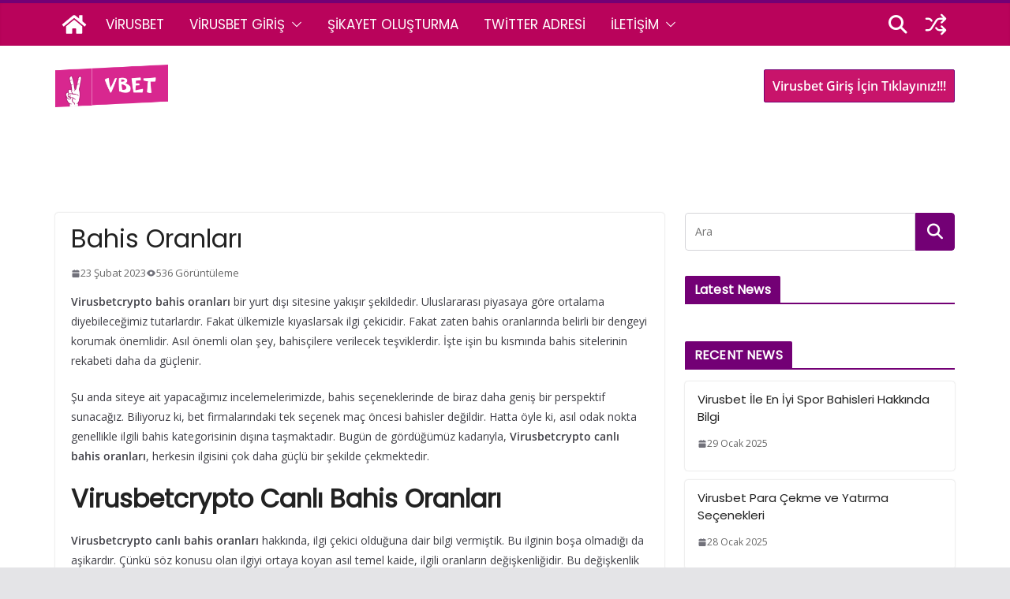

--- FILE ---
content_type: text/html; charset=UTF-8
request_url: https://vbetcrypto.net/vbetcrypto-bahis-oranlari/
body_size: 18659
content:
		<!doctype html>
		<html dir="ltr" lang="tr" prefix="og: https://ogp.me/ns#">
		
<head>

			<meta charset="UTF-8"/>
		<meta name="viewport" content="width=device-width, initial-scale=1">
		<link rel="profile" href="https://gmpg.org/xfn/11" />
		
	<title>Bahis Oranları - Virusbet Giriş</title>

		<!-- All in One SEO Pro 4.9.3 - aioseo.com -->
	<meta name="description" content="Virusbetcrypto bahis oranları bir yurt dışı sitesine yakışır şekildedir. Uluslararası piyasaya göre ortalama diyebileceğimiz tutarlardır. Fakat ülkemizle kıyaslarsak ilgi çekicidir. Fakat zaten bahis oranlarında belirli bir dengeyi korumak önemlidir. Asıl önemli olan şey, bahisçilere verilecek teşviklerdir. İşte işin bu kısmında bahis sitelerinin rekabeti daha da güçlenir. Şu anda siteye ait yapacağımız incelemelerimizde, bahis seçeneklerinde de" />
	<meta name="robots" content="max-image-preview:large" />
	<meta name="author" content="Vbetcrypto"/>
	<link rel="canonical" href="https://vbetcrypto.net/vbetcrypto-bahis-oranlari/" />
	<meta name="generator" content="All in One SEO Pro (AIOSEO) 4.9.3" />
		<meta property="og:locale" content="tr_TR" />
		<meta property="og:site_name" content="Virusbet Giriş - Virusbet - Virusbet Türkiye Giriş" />
		<meta property="og:type" content="article" />
		<meta property="og:title" content="Bahis Oranları - Virusbet Giriş" />
		<meta property="og:description" content="Virusbetcrypto bahis oranları bir yurt dışı sitesine yakışır şekildedir. Uluslararası piyasaya göre ortalama diyebileceğimiz tutarlardır. Fakat ülkemizle kıyaslarsak ilgi çekicidir. Fakat zaten bahis oranlarında belirli bir dengeyi korumak önemlidir. Asıl önemli olan şey, bahisçilere verilecek teşviklerdir. İşte işin bu kısmında bahis sitelerinin rekabeti daha da güçlenir. Şu anda siteye ait yapacağımız incelemelerimizde, bahis seçeneklerinde de" />
		<meta property="og:url" content="https://vbetcrypto.net/vbetcrypto-bahis-oranlari/" />
		<meta property="og:image" content="https://vbetcrypto.net/wp-content/uploads/2022/09/vbetcrypto.png" />
		<meta property="og:image:secure_url" content="https://vbetcrypto.net/wp-content/uploads/2022/09/vbetcrypto.png" />
		<meta property="article:published_time" content="2023-02-23T15:01:48+03:00" />
		<meta property="article:modified_time" content="2023-12-16T17:47:02+03:00" />
		<meta name="twitter:card" content="summary" />
		<meta name="twitter:title" content="Bahis Oranları - Virusbet Giriş" />
		<meta name="twitter:description" content="Virusbetcrypto bahis oranları bir yurt dışı sitesine yakışır şekildedir. Uluslararası piyasaya göre ortalama diyebileceğimiz tutarlardır. Fakat ülkemizle kıyaslarsak ilgi çekicidir. Fakat zaten bahis oranlarında belirli bir dengeyi korumak önemlidir. Asıl önemli olan şey, bahisçilere verilecek teşviklerdir. İşte işin bu kısmında bahis sitelerinin rekabeti daha da güçlenir. Şu anda siteye ait yapacağımız incelemelerimizde, bahis seçeneklerinde de" />
		<meta name="twitter:image" content="https://vbetcrypto.net/wp-content/uploads/2022/09/vbetcrypto.png" />
		<script type="application/ld+json" class="aioseo-schema">
			{"@context":"https:\/\/schema.org","@graph":[{"@type":"BlogPosting","@id":"https:\/\/vbetcrypto.net\/vbetcrypto-bahis-oranlari\/#blogposting","name":"Bahis Oranlar\u0131 - Virusbet Giri\u015f","headline":"Bahis Oranlar\u0131","author":{"@id":"https:\/\/vbetcrypto.net\/author\/cm84k\/#author"},"publisher":{"@id":"https:\/\/vbetcrypto.net\/#organization"},"image":{"@type":"ImageObject","url":"https:\/\/vbetcrypto.net\/wp-content\/uploads\/2022\/09\/vbetcrypto.png","@id":"https:\/\/vbetcrypto.net\/#articleImage","width":510,"height":192},"datePublished":"2023-02-23T15:01:48+00:00","dateModified":"2023-12-16T17:47:02+00:00","inLanguage":"tr-TR","mainEntityOfPage":{"@id":"https:\/\/vbetcrypto.net\/vbetcrypto-bahis-oranlari\/#webpage"},"isPartOf":{"@id":"https:\/\/vbetcrypto.net\/vbetcrypto-bahis-oranlari\/#webpage"},"articleSection":"Vbet"},{"@type":"BreadcrumbList","@id":"https:\/\/vbetcrypto.net\/vbetcrypto-bahis-oranlari\/#breadcrumblist","itemListElement":[{"@type":"ListItem","@id":"https:\/\/vbetcrypto.net#listItem","position":1,"name":"Home","item":"https:\/\/vbetcrypto.net","nextItem":{"@type":"ListItem","@id":"https:\/\/vbetcrypto.net\/category\/vbetcrypto\/#listItem","name":"Vbet"}},{"@type":"ListItem","@id":"https:\/\/vbetcrypto.net\/category\/vbetcrypto\/#listItem","position":2,"name":"Vbet","item":"https:\/\/vbetcrypto.net\/category\/vbetcrypto\/","nextItem":{"@type":"ListItem","@id":"https:\/\/vbetcrypto.net\/vbetcrypto-bahis-oranlari\/#listItem","name":"Bahis Oranlar\u0131"},"previousItem":{"@type":"ListItem","@id":"https:\/\/vbetcrypto.net#listItem","name":"Home"}},{"@type":"ListItem","@id":"https:\/\/vbetcrypto.net\/vbetcrypto-bahis-oranlari\/#listItem","position":3,"name":"Bahis Oranlar\u0131","previousItem":{"@type":"ListItem","@id":"https:\/\/vbetcrypto.net\/category\/vbetcrypto\/#listItem","name":"Vbet"}}]},{"@type":"Organization","@id":"https:\/\/vbetcrypto.net\/#organization","name":"Vbet Giri\u015f","description":"Virusbet - Virusbet T\u00fcrkiye Giri\u015f","url":"https:\/\/vbetcrypto.net\/","logo":{"@type":"ImageObject","url":"https:\/\/vbetcrypto.net\/wp-content\/uploads\/2022\/09\/vbetcrypto.png","@id":"https:\/\/vbetcrypto.net\/vbetcrypto-bahis-oranlari\/#organizationLogo","width":510,"height":192},"image":{"@id":"https:\/\/vbetcrypto.net\/vbetcrypto-bahis-oranlari\/#organizationLogo"}},{"@type":"Person","@id":"https:\/\/vbetcrypto.net\/author\/cm84k\/#author","url":"https:\/\/vbetcrypto.net\/author\/cm84k\/","name":"Vbetcrypto","image":{"@type":"ImageObject","@id":"https:\/\/vbetcrypto.net\/vbetcrypto-bahis-oranlari\/#authorImage","url":"https:\/\/secure.gravatar.com\/avatar\/5bc884c881684bcf964958bed68c822303c5e722bf237bdec08513a4cdfde320?s=96&d=mm&r=g","width":96,"height":96,"caption":"Vbetcrypto"}},{"@type":"WebPage","@id":"https:\/\/vbetcrypto.net\/vbetcrypto-bahis-oranlari\/#webpage","url":"https:\/\/vbetcrypto.net\/vbetcrypto-bahis-oranlari\/","name":"Bahis Oranlar\u0131 - Virusbet Giri\u015f","description":"Virusbetcrypto bahis oranlar\u0131 bir yurt d\u0131\u015f\u0131 sitesine yak\u0131\u015f\u0131r \u015fekildedir. Uluslararas\u0131 piyasaya g\u00f6re ortalama diyebilece\u011fimiz tutarlard\u0131r. Fakat \u00fclkemizle k\u0131yaslarsak ilgi \u00e7ekicidir. Fakat zaten bahis oranlar\u0131nda belirli bir dengeyi korumak \u00f6nemlidir. As\u0131l \u00f6nemli olan \u015fey, bahis\u00e7ilere verilecek te\u015fviklerdir. \u0130\u015fte i\u015fin bu k\u0131sm\u0131nda bahis sitelerinin rekabeti daha da g\u00fc\u00e7lenir. \u015eu anda siteye ait yapaca\u011f\u0131m\u0131z incelemelerimizde, bahis se\u00e7eneklerinde de","inLanguage":"tr-TR","isPartOf":{"@id":"https:\/\/vbetcrypto.net\/#website"},"breadcrumb":{"@id":"https:\/\/vbetcrypto.net\/vbetcrypto-bahis-oranlari\/#breadcrumblist"},"author":{"@id":"https:\/\/vbetcrypto.net\/author\/cm84k\/#author"},"creator":{"@id":"https:\/\/vbetcrypto.net\/author\/cm84k\/#author"},"datePublished":"2023-02-23T15:01:48+00:00","dateModified":"2023-12-16T17:47:02+00:00"},{"@type":"WebSite","@id":"https:\/\/vbetcrypto.net\/#website","url":"https:\/\/vbetcrypto.net\/","name":"Vbetcrypto Giri\u015f","description":"Virusbet - Virusbet T\u00fcrkiye Giri\u015f","inLanguage":"tr-TR","publisher":{"@id":"https:\/\/vbetcrypto.net\/#organization"}}]}
		</script>
		<!-- All in One SEO Pro -->

<meta name="generator" content="Bu sitenin AMP ve CDN (İç Link) kurulumu NGY tarafından yapılmıştır."/><link rel='dns-prefetch' href='//fonts.googleapis.com' />
<link rel="alternate" type="application/rss+xml" title="Virusbet Giriş &raquo; akışı" href="https://vbetcrypto.net/feed/" />
<link rel="alternate" type="application/rss+xml" title="Virusbet Giriş &raquo; yorum akışı" href="https://vbetcrypto.net/comments/feed/" />
<link rel="alternate" type="application/rss+xml" title="Virusbet Giriş &raquo; Bahis Oranları yorum akışı" href="https://vbetcrypto.net/vbetcrypto-bahis-oranlari/feed/" />
<link rel="alternate" title="oEmbed (JSON)" type="application/json+oembed" href="https://vbetcrypto.net/wp-json/oembed/1.0/embed?url=https%3A%2F%2Fvbetcrypto.net%2Fvbetcrypto-bahis-oranlari%2F" />
<link rel="alternate" title="oEmbed (XML)" type="text/xml+oembed" href="https://vbetcrypto.net/wp-json/oembed/1.0/embed?url=https%3A%2F%2Fvbetcrypto.net%2Fvbetcrypto-bahis-oranlari%2F&#038;format=xml" />
<style id='wp-img-auto-sizes-contain-inline-css' type='text/css'>
img:is([sizes=auto i],[sizes^="auto," i]){contain-intrinsic-size:3000px 1500px}
/*# sourceURL=wp-img-auto-sizes-contain-inline-css */
</style>

<style id='wp-emoji-styles-inline-css' type='text/css'>

	img.wp-smiley, img.emoji {
		display: inline !important;
		border: none !important;
		box-shadow: none !important;
		height: 1em !important;
		width: 1em !important;
		margin: 0 0.07em !important;
		vertical-align: -0.1em !important;
		background: none !important;
		padding: 0 !important;
	}
/*# sourceURL=wp-emoji-styles-inline-css */
</style>
<link rel='stylesheet' id='wp-block-library-css' href='https://vbetcrypto.net/wp-includes/css/dist/block-library/style.min.css?ver=6.9' type='text/css' media='all' />
<style id='wp-block-library-theme-inline-css' type='text/css'>
.wp-block-audio :where(figcaption){color:#555;font-size:13px;text-align:center}.is-dark-theme .wp-block-audio :where(figcaption){color:#ffffffa6}.wp-block-audio{margin:0 0 1em}.wp-block-code{border:1px solid #ccc;border-radius:4px;font-family:Menlo,Consolas,monaco,monospace;padding:.8em 1em}.wp-block-embed :where(figcaption){color:#555;font-size:13px;text-align:center}.is-dark-theme .wp-block-embed :where(figcaption){color:#ffffffa6}.wp-block-embed{margin:0 0 1em}.blocks-gallery-caption{color:#555;font-size:13px;text-align:center}.is-dark-theme .blocks-gallery-caption{color:#ffffffa6}:root :where(.wp-block-image figcaption){color:#555;font-size:13px;text-align:center}.is-dark-theme :root :where(.wp-block-image figcaption){color:#ffffffa6}.wp-block-image{margin:0 0 1em}.wp-block-pullquote{border-bottom:4px solid;border-top:4px solid;color:currentColor;margin-bottom:1.75em}.wp-block-pullquote :where(cite),.wp-block-pullquote :where(footer),.wp-block-pullquote__citation{color:currentColor;font-size:.8125em;font-style:normal;text-transform:uppercase}.wp-block-quote{border-left:.25em solid;margin:0 0 1.75em;padding-left:1em}.wp-block-quote cite,.wp-block-quote footer{color:currentColor;font-size:.8125em;font-style:normal;position:relative}.wp-block-quote:where(.has-text-align-right){border-left:none;border-right:.25em solid;padding-left:0;padding-right:1em}.wp-block-quote:where(.has-text-align-center){border:none;padding-left:0}.wp-block-quote.is-large,.wp-block-quote.is-style-large,.wp-block-quote:where(.is-style-plain){border:none}.wp-block-search .wp-block-search__label{font-weight:700}.wp-block-search__button{border:1px solid #ccc;padding:.375em .625em}:where(.wp-block-group.has-background){padding:1.25em 2.375em}.wp-block-separator.has-css-opacity{opacity:.4}.wp-block-separator{border:none;border-bottom:2px solid;margin-left:auto;margin-right:auto}.wp-block-separator.has-alpha-channel-opacity{opacity:1}.wp-block-separator:not(.is-style-wide):not(.is-style-dots){width:100px}.wp-block-separator.has-background:not(.is-style-dots){border-bottom:none;height:1px}.wp-block-separator.has-background:not(.is-style-wide):not(.is-style-dots){height:2px}.wp-block-table{margin:0 0 1em}.wp-block-table td,.wp-block-table th{word-break:normal}.wp-block-table :where(figcaption){color:#555;font-size:13px;text-align:center}.is-dark-theme .wp-block-table :where(figcaption){color:#ffffffa6}.wp-block-video :where(figcaption){color:#555;font-size:13px;text-align:center}.is-dark-theme .wp-block-video :where(figcaption){color:#ffffffa6}.wp-block-video{margin:0 0 1em}:root :where(.wp-block-template-part.has-background){margin-bottom:0;margin-top:0;padding:1.25em 2.375em}
/*# sourceURL=/wp-includes/css/dist/block-library/theme.min.css */
</style>
<link rel='stylesheet' id='aioseo/css/src/vue/standalone/blocks/table-of-contents/global.scss-css' href='https://vbetcrypto.net/wp-content/plugins/all-in-one-seo-pack-pro/dist/Pro/assets/css/table-of-contents/global.e90f6d47.css?ver=4.9.3' type='text/css' media='all' />
<link rel='stylesheet' id='aioseo/css/src/vue/standalone/blocks/pro/recipe/global.scss-css' href='https://vbetcrypto.net/wp-content/plugins/all-in-one-seo-pack-pro/dist/Pro/assets/css/recipe/global.67a3275f.css?ver=4.9.3' type='text/css' media='all' />
<link rel='stylesheet' id='aioseo/css/src/vue/standalone/blocks/pro/product/global.scss-css' href='https://vbetcrypto.net/wp-content/plugins/all-in-one-seo-pack-pro/dist/Pro/assets/css/product/global.61066cfb.css?ver=4.9.3' type='text/css' media='all' />
<style id='global-styles-inline-css' type='text/css'>
:root{--wp--preset--aspect-ratio--square: 1;--wp--preset--aspect-ratio--4-3: 4/3;--wp--preset--aspect-ratio--3-4: 3/4;--wp--preset--aspect-ratio--3-2: 3/2;--wp--preset--aspect-ratio--2-3: 2/3;--wp--preset--aspect-ratio--16-9: 16/9;--wp--preset--aspect-ratio--9-16: 9/16;--wp--preset--color--black: #000000;--wp--preset--color--cyan-bluish-gray: #abb8c3;--wp--preset--color--white: #ffffff;--wp--preset--color--pale-pink: #f78da7;--wp--preset--color--vivid-red: #cf2e2e;--wp--preset--color--luminous-vivid-orange: #ff6900;--wp--preset--color--luminous-vivid-amber: #fcb900;--wp--preset--color--light-green-cyan: #7bdcb5;--wp--preset--color--vivid-green-cyan: #00d084;--wp--preset--color--pale-cyan-blue: #8ed1fc;--wp--preset--color--vivid-cyan-blue: #0693e3;--wp--preset--color--vivid-purple: #9b51e0;--wp--preset--gradient--vivid-cyan-blue-to-vivid-purple: linear-gradient(135deg,rgb(6,147,227) 0%,rgb(155,81,224) 100%);--wp--preset--gradient--light-green-cyan-to-vivid-green-cyan: linear-gradient(135deg,rgb(122,220,180) 0%,rgb(0,208,130) 100%);--wp--preset--gradient--luminous-vivid-amber-to-luminous-vivid-orange: linear-gradient(135deg,rgb(252,185,0) 0%,rgb(255,105,0) 100%);--wp--preset--gradient--luminous-vivid-orange-to-vivid-red: linear-gradient(135deg,rgb(255,105,0) 0%,rgb(207,46,46) 100%);--wp--preset--gradient--very-light-gray-to-cyan-bluish-gray: linear-gradient(135deg,rgb(238,238,238) 0%,rgb(169,184,195) 100%);--wp--preset--gradient--cool-to-warm-spectrum: linear-gradient(135deg,rgb(74,234,220) 0%,rgb(151,120,209) 20%,rgb(207,42,186) 40%,rgb(238,44,130) 60%,rgb(251,105,98) 80%,rgb(254,248,76) 100%);--wp--preset--gradient--blush-light-purple: linear-gradient(135deg,rgb(255,206,236) 0%,rgb(152,150,240) 100%);--wp--preset--gradient--blush-bordeaux: linear-gradient(135deg,rgb(254,205,165) 0%,rgb(254,45,45) 50%,rgb(107,0,62) 100%);--wp--preset--gradient--luminous-dusk: linear-gradient(135deg,rgb(255,203,112) 0%,rgb(199,81,192) 50%,rgb(65,88,208) 100%);--wp--preset--gradient--pale-ocean: linear-gradient(135deg,rgb(255,245,203) 0%,rgb(182,227,212) 50%,rgb(51,167,181) 100%);--wp--preset--gradient--electric-grass: linear-gradient(135deg,rgb(202,248,128) 0%,rgb(113,206,126) 100%);--wp--preset--gradient--midnight: linear-gradient(135deg,rgb(2,3,129) 0%,rgb(40,116,252) 100%);--wp--preset--font-size--small: 13px;--wp--preset--font-size--medium: 20px;--wp--preset--font-size--large: 36px;--wp--preset--font-size--x-large: 42px;--wp--preset--spacing--20: 0.44rem;--wp--preset--spacing--30: 0.67rem;--wp--preset--spacing--40: 1rem;--wp--preset--spacing--50: 1.5rem;--wp--preset--spacing--60: 2.25rem;--wp--preset--spacing--70: 3.38rem;--wp--preset--spacing--80: 5.06rem;--wp--preset--shadow--natural: 6px 6px 9px rgba(0, 0, 0, 0.2);--wp--preset--shadow--deep: 12px 12px 50px rgba(0, 0, 0, 0.4);--wp--preset--shadow--sharp: 6px 6px 0px rgba(0, 0, 0, 0.2);--wp--preset--shadow--outlined: 6px 6px 0px -3px rgb(255, 255, 255), 6px 6px rgb(0, 0, 0);--wp--preset--shadow--crisp: 6px 6px 0px rgb(0, 0, 0);}:where(body) { margin: 0; }.wp-site-blocks > .alignleft { float: left; margin-right: 2em; }.wp-site-blocks > .alignright { float: right; margin-left: 2em; }.wp-site-blocks > .aligncenter { justify-content: center; margin-left: auto; margin-right: auto; }:where(.wp-site-blocks) > * { margin-block-start: 24px; margin-block-end: 0; }:where(.wp-site-blocks) > :first-child { margin-block-start: 0; }:where(.wp-site-blocks) > :last-child { margin-block-end: 0; }:root { --wp--style--block-gap: 24px; }:root :where(.is-layout-flow) > :first-child{margin-block-start: 0;}:root :where(.is-layout-flow) > :last-child{margin-block-end: 0;}:root :where(.is-layout-flow) > *{margin-block-start: 24px;margin-block-end: 0;}:root :where(.is-layout-constrained) > :first-child{margin-block-start: 0;}:root :where(.is-layout-constrained) > :last-child{margin-block-end: 0;}:root :where(.is-layout-constrained) > *{margin-block-start: 24px;margin-block-end: 0;}:root :where(.is-layout-flex){gap: 24px;}:root :where(.is-layout-grid){gap: 24px;}.is-layout-flow > .alignleft{float: left;margin-inline-start: 0;margin-inline-end: 2em;}.is-layout-flow > .alignright{float: right;margin-inline-start: 2em;margin-inline-end: 0;}.is-layout-flow > .aligncenter{margin-left: auto !important;margin-right: auto !important;}.is-layout-constrained > .alignleft{float: left;margin-inline-start: 0;margin-inline-end: 2em;}.is-layout-constrained > .alignright{float: right;margin-inline-start: 2em;margin-inline-end: 0;}.is-layout-constrained > .aligncenter{margin-left: auto !important;margin-right: auto !important;}.is-layout-constrained > :where(:not(.alignleft):not(.alignright):not(.alignfull)){margin-left: auto !important;margin-right: auto !important;}body .is-layout-flex{display: flex;}.is-layout-flex{flex-wrap: wrap;align-items: center;}.is-layout-flex > :is(*, div){margin: 0;}body .is-layout-grid{display: grid;}.is-layout-grid > :is(*, div){margin: 0;}body{padding-top: 0px;padding-right: 0px;padding-bottom: 0px;padding-left: 0px;}a:where(:not(.wp-element-button)){text-decoration: underline;}:root :where(.wp-element-button, .wp-block-button__link){background-color: #32373c;border-width: 0;color: #fff;font-family: inherit;font-size: inherit;font-style: inherit;font-weight: inherit;letter-spacing: inherit;line-height: inherit;padding-top: calc(0.667em + 2px);padding-right: calc(1.333em + 2px);padding-bottom: calc(0.667em + 2px);padding-left: calc(1.333em + 2px);text-decoration: none;text-transform: inherit;}.has-black-color{color: var(--wp--preset--color--black) !important;}.has-cyan-bluish-gray-color{color: var(--wp--preset--color--cyan-bluish-gray) !important;}.has-white-color{color: var(--wp--preset--color--white) !important;}.has-pale-pink-color{color: var(--wp--preset--color--pale-pink) !important;}.has-vivid-red-color{color: var(--wp--preset--color--vivid-red) !important;}.has-luminous-vivid-orange-color{color: var(--wp--preset--color--luminous-vivid-orange) !important;}.has-luminous-vivid-amber-color{color: var(--wp--preset--color--luminous-vivid-amber) !important;}.has-light-green-cyan-color{color: var(--wp--preset--color--light-green-cyan) !important;}.has-vivid-green-cyan-color{color: var(--wp--preset--color--vivid-green-cyan) !important;}.has-pale-cyan-blue-color{color: var(--wp--preset--color--pale-cyan-blue) !important;}.has-vivid-cyan-blue-color{color: var(--wp--preset--color--vivid-cyan-blue) !important;}.has-vivid-purple-color{color: var(--wp--preset--color--vivid-purple) !important;}.has-black-background-color{background-color: var(--wp--preset--color--black) !important;}.has-cyan-bluish-gray-background-color{background-color: var(--wp--preset--color--cyan-bluish-gray) !important;}.has-white-background-color{background-color: var(--wp--preset--color--white) !important;}.has-pale-pink-background-color{background-color: var(--wp--preset--color--pale-pink) !important;}.has-vivid-red-background-color{background-color: var(--wp--preset--color--vivid-red) !important;}.has-luminous-vivid-orange-background-color{background-color: var(--wp--preset--color--luminous-vivid-orange) !important;}.has-luminous-vivid-amber-background-color{background-color: var(--wp--preset--color--luminous-vivid-amber) !important;}.has-light-green-cyan-background-color{background-color: var(--wp--preset--color--light-green-cyan) !important;}.has-vivid-green-cyan-background-color{background-color: var(--wp--preset--color--vivid-green-cyan) !important;}.has-pale-cyan-blue-background-color{background-color: var(--wp--preset--color--pale-cyan-blue) !important;}.has-vivid-cyan-blue-background-color{background-color: var(--wp--preset--color--vivid-cyan-blue) !important;}.has-vivid-purple-background-color{background-color: var(--wp--preset--color--vivid-purple) !important;}.has-black-border-color{border-color: var(--wp--preset--color--black) !important;}.has-cyan-bluish-gray-border-color{border-color: var(--wp--preset--color--cyan-bluish-gray) !important;}.has-white-border-color{border-color: var(--wp--preset--color--white) !important;}.has-pale-pink-border-color{border-color: var(--wp--preset--color--pale-pink) !important;}.has-vivid-red-border-color{border-color: var(--wp--preset--color--vivid-red) !important;}.has-luminous-vivid-orange-border-color{border-color: var(--wp--preset--color--luminous-vivid-orange) !important;}.has-luminous-vivid-amber-border-color{border-color: var(--wp--preset--color--luminous-vivid-amber) !important;}.has-light-green-cyan-border-color{border-color: var(--wp--preset--color--light-green-cyan) !important;}.has-vivid-green-cyan-border-color{border-color: var(--wp--preset--color--vivid-green-cyan) !important;}.has-pale-cyan-blue-border-color{border-color: var(--wp--preset--color--pale-cyan-blue) !important;}.has-vivid-cyan-blue-border-color{border-color: var(--wp--preset--color--vivid-cyan-blue) !important;}.has-vivid-purple-border-color{border-color: var(--wp--preset--color--vivid-purple) !important;}.has-vivid-cyan-blue-to-vivid-purple-gradient-background{background: var(--wp--preset--gradient--vivid-cyan-blue-to-vivid-purple) !important;}.has-light-green-cyan-to-vivid-green-cyan-gradient-background{background: var(--wp--preset--gradient--light-green-cyan-to-vivid-green-cyan) !important;}.has-luminous-vivid-amber-to-luminous-vivid-orange-gradient-background{background: var(--wp--preset--gradient--luminous-vivid-amber-to-luminous-vivid-orange) !important;}.has-luminous-vivid-orange-to-vivid-red-gradient-background{background: var(--wp--preset--gradient--luminous-vivid-orange-to-vivid-red) !important;}.has-very-light-gray-to-cyan-bluish-gray-gradient-background{background: var(--wp--preset--gradient--very-light-gray-to-cyan-bluish-gray) !important;}.has-cool-to-warm-spectrum-gradient-background{background: var(--wp--preset--gradient--cool-to-warm-spectrum) !important;}.has-blush-light-purple-gradient-background{background: var(--wp--preset--gradient--blush-light-purple) !important;}.has-blush-bordeaux-gradient-background{background: var(--wp--preset--gradient--blush-bordeaux) !important;}.has-luminous-dusk-gradient-background{background: var(--wp--preset--gradient--luminous-dusk) !important;}.has-pale-ocean-gradient-background{background: var(--wp--preset--gradient--pale-ocean) !important;}.has-electric-grass-gradient-background{background: var(--wp--preset--gradient--electric-grass) !important;}.has-midnight-gradient-background{background: var(--wp--preset--gradient--midnight) !important;}.has-small-font-size{font-size: var(--wp--preset--font-size--small) !important;}.has-medium-font-size{font-size: var(--wp--preset--font-size--medium) !important;}.has-large-font-size{font-size: var(--wp--preset--font-size--large) !important;}.has-x-large-font-size{font-size: var(--wp--preset--font-size--x-large) !important;}
:root :where(.wp-block-pullquote){font-size: 1.5em;line-height: 1.6;}
/*# sourceURL=global-styles-inline-css */
</style>
<link rel='stylesheet' id='cool-tag-cloud-css' href='https://vbetcrypto.net/wp-content/plugins/cool-tag-cloud/inc/cool-tag-cloud.css?ver=2.25' type='text/css' media='all' />
<link rel='stylesheet' id='colormag_style-css' href='https://vbetcrypto.net/wp-content/themes/colormag-pro/style.css?ver=5.0.29' type='text/css' media='all' />
<style id='colormag_style-inline-css' type='text/css'>
.colormag-button,
			blockquote, button,
			input[type=reset],
			input[type=button],
			input[type=submit],
			.cm-home-icon.front_page_on,
			.cm-post-categories a,
			.cm-primary-nav ul li ul li:hover,
			.cm-primary-nav ul li.current-menu-item,
			.cm-primary-nav ul li.current_page_ancestor,
			.cm-primary-nav ul li.current-menu-ancestor,
			.cm-primary-nav ul li.current_page_item,
			.cm-primary-nav ul li:hover,
			.cm-primary-nav ul li.focus,
			.cm-mobile-nav li a:hover,
			.colormag-header-clean #cm-primary-nav .cm-menu-toggle:hover,
			.cm-header .cm-mobile-nav li:hover,
			.cm-header .cm-mobile-nav li.current-page-ancestor,
			.cm-header .cm-mobile-nav li.current-menu-ancestor,
			.cm-header .cm-mobile-nav li.current-page-item,
			.cm-header .cm-mobile-nav li.current-menu-item,
			.cm-primary-nav ul li.focus > a,
			.cm-layout-2 .cm-primary-nav ul ul.sub-menu li.focus > a,
			.cm-mobile-nav .current-menu-item>a, .cm-mobile-nav .current_page_item>a,
			.colormag-header-clean .cm-mobile-nav li:hover > a,
			.colormag-header-clean .cm-mobile-nav li.current-page-ancestor > a,
			.colormag-header-clean .cm-mobile-nav li.current-menu-ancestor > a,
			.colormag-header-clean .cm-mobile-nav li.current-page-item > a,
			.colormag-header-clean .cm-mobile-nav li.current-menu-item > a,
			.fa.search-top:hover,
			.widget_call_to_action .btn--primary,
			.colormag-footer--classic .cm-footer-cols .cm-row .cm-widget-title span::before,
			.colormag-footer--classic-bordered .cm-footer-cols .cm-row .cm-widget-title span::before,
			.cm-featured-posts .cm-widget-title span,
			.cm-featured-category-slider-widget .cm-slide-content .cm-entry-header-meta .cm-post-categories a,
			.cm-highlighted-posts .cm-post-content .cm-entry-header-meta .cm-post-categories a,
			.cm-category-slide-next, .cm-category-slide-prev, .slide-next,
			.slide-prev, .cm-tabbed-widget ul li, .cm-posts .wp-pagenavi .current,
			.cm-posts .wp-pagenavi a:hover, .cm-secondary .cm-widget-title span,
			.cm-posts .post .cm-post-content .cm-entry-header-meta .cm-post-categories a,
			.cm-page-header .cm-page-title span, .entry-meta .post-format i,
			.format-link, .cm-entry-button, .infinite-scroll .tg-infinite-scroll,
			.no-more-post-text, .pagination span,
			.cm-footer-cols .cm-row .cm-widget-title span,
			.advertisement_above_footer .cm-widget-title span,
			.error, .cm-primary .cm-widget-title span,
			.related-posts-wrapper.style-three .cm-post-content .cm-entry-title a:hover:before,
			.cm-slider-area .cm-widget-title span,
			.cm-beside-slider-widget .cm-widget-title span,
			.top-full-width-sidebar .cm-widget-title span,
			.wp-block-quote, .wp-block-quote.is-style-large,
			.wp-block-quote.has-text-align-right,
			.page-numbers .current, .search-wrap button,
			.cm-error-404 .cm-btn, .widget .wp-block-heading, .wp-block-search button,
			.widget a::before, .cm-post-date a::before,
			.byline a::before,
			.colormag-footer--classic-bordered .cm-widget-title::before,
			.wp-block-button__link,
			#cm-tertiary .cm-widget-title span,
			.link-pagination .post-page-numbers.current,
			.wp-block-query-pagination-numbers .page-numbers.current,
			.wp-element-button,
			.wp-block-button .wp-block-button__link,
			.wp-element-button,
			.cm-layout-2 .cm-primary-nav ul ul.sub-menu li:hover,
			.cm-layout-2 .cm-primary-nav ul ul.sub-menu li.current-menu-ancestor,
			.cm-layout-2 .cm-primary-nav ul ul.sub-menu li.current-menu-item,
			.cm-layout-2 .cm-primary-nav ul ul.sub-menu li.focus,
			.cm-primary-nav .cm-random-post a:hover,
			.cm-primary-nav .cm-home-icon a:hover,
			.tg-infinite-pagination .tg-load-more,
			.comment .comment-author-link .post-author,
			.cm-footer-builder .cm-widget-title span,
			.wp-block-search .wp-element-button:hover{background-color:#730075;}a,
			.cm-layout-2 #cm-primary-nav .fa.search-top:hover,
			.cm-layout-2 #cm-primary-nav.cm-mobile-nav .cm-random-post a:hover .fa-random,
			.cm-layout-2 #cm-primary-nav.cm-primary-nav .cm-random-post a:hover .fa-random,
			.cm-layout-2 .breaking-news .newsticker a:hover,
			.cm-layout-2 .cm-primary-nav ul li.current-menu-item > a,
			.cm-layout-2 .cm-primary-nav ul li.current_page_item > a,
			.cm-layout-2 .cm-primary-nav ul li:hover > a,
			.cm-layout-2 .cm-primary-nav ul li.focus > a
			.dark-skin .cm-layout-2-style-1 #cm-primary-nav.cm-primary-nav .cm-home-icon:hover .fa,
			.byline a:hover, .comments a:hover, .cm-edit-link a:hover, .cm-post-date a:hover,
			.social-links:not(.cm-header-actions .social-links) i.fa:hover, .cm-tag-links a:hover,
			.colormag-header-clean .social-links li:hover i.fa, .cm-layout-2-style-1 .social-links li:hover i.fa,
			.colormag-header-clean .breaking-news .newsticker a:hover, .widget_featured_posts .article-content .cm-entry-title a:hover,
			.widget_featured_slider .slide-content .cm-below-entry-meta .byline a:hover,
			.widget_featured_slider .slide-content .cm-below-entry-meta .comments a:hover,
			.widget_featured_slider .slide-content .cm-below-entry-meta .cm-post-date a:hover,
			.widget_featured_slider .slide-content .cm-entry-title a:hover,
			.widget_block_picture_news.widget_featured_posts .article-content .cm-entry-title a:hover,
			.widget_highlighted_posts .article-content .cm-below-entry-meta .byline a:hover,
			.widget_highlighted_posts .article-content .cm-below-entry-meta .comments a:hover,
			.widget_highlighted_posts .article-content .cm-below-entry-meta .cm-post-date a:hover,
			.widget_highlighted_posts .article-content .cm-entry-title a:hover, i.fa-arrow-up, i.fa-arrow-down,
			.cm-site-title a, #content .post .article-content .cm-entry-title a:hover, .entry-meta .byline i,
			.entry-meta .cat-links i, .entry-meta a, .post .cm-entry-title a:hover, .search .cm-entry-title a:hover,
			.entry-meta .comments-link a:hover, .entry-meta .cm-edit-link a:hover, .entry-meta .cm-post-date a:hover,
			.entry-meta .cm-tag-links a:hover, .single #content .tags a:hover, .count, .next a:hover, .previous a:hover,
			.related-posts-main-title .fa, .single-related-posts .article-content .cm-entry-title a:hover,
			.pagination a span:hover,
			#content .comments-area a.comment-cm-edit-link:hover, #content .comments-area a.comment-permalink:hover,
			#content .comments-area article header cite a:hover, .comments-area .comment-author-link a:hover,
			.comment .comment-reply-link:hover,
			.nav-next a, .nav-previous a,
			#cm-footer .cm-footer-menu ul li a:hover,
			.cm-footer-cols .cm-row a:hover, a#scroll-up i, .related-posts-wrapper-flyout .cm-entry-title a:hover,
			.human-diff-time .human-diff-time-display:hover,
			.cm-layout-2-style-1 #cm-primary-nav .fa:hover,
			.cm-footer-bar a,
			.cm-post-date a:hover,
			.cm-author a:hover,
			.cm-comments-link a:hover,
			.cm-tag-links a:hover,
			.cm-edit-link a:hover,
			.cm-footer-bar .copyright a,
			.cm-featured-posts .cm-entry-title a:hover,
            .cm-featured-posts--style-5.cm-featured-posts .cm-post-title-below-image .cm-post .cm-post-content .cm-entry-title a:hover,
			.cm-posts .post .cm-post-content .cm-entry-title a:hover,
			.cm-posts .post .single-title-above .cm-entry-title a:hover,
			.cm-layout-2 .cm-primary-nav ul li:hover > a,
			.cm-layout-2 #cm-primary-nav .fa:hover,
			.cm-entry-title a:hover,
			button:hover, input[type="button"]:hover,
			input[type="reset"]:hover,
			input[type="submit"]:hover,
			.wp-block-button .wp-block-button__link:hover,
			.cm-button:hover,
			.wp-element-button:hover,
			li.product .added_to_cart:hover,
			.comments-area .comment-permalink:hover{color:#730075;}#cm-primary-nav,
			.cm-contained .cm-header-2 .cm-row, .cm-header-builder.cm-full-width .cm-main-header .cm-header-bottom-row{border-top-color:#730075;}.cm-layout-2 #cm-primary-nav,
			.cm-layout-2 .cm-primary-nav ul ul.sub-menu li:hover,
			.cm-layout-2 .cm-primary-nav ul > li:hover > a,
			.cm-layout-2 .cm-primary-nav ul > li.current-menu-item > a,
			.cm-layout-2 .cm-primary-nav ul > li.current-menu-ancestor > a,
			.cm-layout-2 .cm-primary-nav ul ul.sub-menu li.current-menu-ancestor,
			.cm-layout-2 .cm-primary-nav ul ul.sub-menu li.current-menu-item,
			.cm-layout-2 .cm-primary-nav ul ul.sub-menu li.focus,
			cm-layout-2 .cm-primary-nav ul ul.sub-menu li.current-menu-ancestor,
			cm-layout-2 .cm-primary-nav ul ul.sub-menu li.current-menu-item,
			cm-layout-2 #cm-primary-nav .cm-menu-toggle:hover,
			cm-layout-2 #cm-primary-nav.cm-mobile-nav .cm-menu-toggle,
			cm-layout-2 .cm-primary-nav ul > li:hover > a,
			cm-layout-2 .cm-primary-nav ul > li.current-menu-item > a,
			cm-layout-2 .cm-primary-nav ul > li.current-menu-ancestor > a,
			.cm-layout-2 .cm-primary-nav ul li.focus > a, .pagination a span:hover,
			.cm-error-404 .cm-btn,
			.single-post .cm-post-categories a::after,
			.widget .block-title,
			.cm-layout-2 .cm-primary-nav ul li.focus > a,
			button,
			input[type="button"],
			input[type="reset"],
			input[type="submit"],
			.wp-block-button .wp-block-button__link,
			.cm-button,
			.wp-element-button,
			li.product .added_to_cart{border-color:#730075;}.cm-secondary .cm-widget-title,
			#cm-tertiary .cm-widget-title,
			.widget_featured_posts .widget-title,
			#secondary .widget-title,
			#cm-tertiary .widget-title,
			.cm-page-header .cm-page-title,
			.cm-footer-cols .cm-row .widget-title,
			.advertisement_above_footer .widget-title,
			#primary .widget-title,
			.widget_slider_area .widget-title,
			.widget_beside_slider .widget-title,
			.top-full-width-sidebar .widget-title,
			.cm-footer-cols .cm-row .cm-widget-title,
			.cm-footer-bar .copyright a,
			.cm-layout-2.cm-layout-2-style-2 #cm-primary-nav,
			.cm-layout-2 .cm-primary-nav ul > li:hover > a,
			.cm-footer-builder .cm-widget-title,
			.cm-layout-2 .cm-primary-nav ul > li.current-menu-item > a{border-bottom-color:#730075;}.elementor .elementor-widget-wrap .tg-module-wrapper .module-title span,
				.elementor .elementor-widget-wrap .tg-module-wrapper .tg-post-category,
				.elementor .elementor-widget-wrap .tg-module-wrapper.tg-module-block.tg-module-block--style-5 .tg_module_block .read-more, .elementor .elementor-widget-wrap .tg-module-wrapper tg-module-block.tg-module-block--style-10 .tg_module_block.tg_module_block--list-small:before{background-color:#730075;}.elementor .elementor-widget-wrap .tg-module-wrapper .tg-module-meta .tg-module-comments a:hover,
				.elementor .elementor-widget-wrap .tg-module-wrapper .tg-module-meta .tg-post-auther-name a:hover,
				.elementor .elementor-widget-wrap .tg-module-wrapper .tg-module-meta .tg-post-date a:hover,
				.elementor .elementor-widget-wrap .tg-module-wrapper .tg-module-title:hover a,
				.elementor .elementor-widget-wrap .tg-module-wrapper.tg-module-block.tg-module-block--style-7 .tg_module_block--white .tg-module-comments a:hover,
				.elementor .elementor-widget-wrap .tg-module-wrapper.tg-module-block.tg-module-block--style-7 .tg_module_block--white .tg-post-auther-name a:hover,
				.elementor .elementor-widget-wrap .tg-module-wrapper.tg-module-block.tg-module-block--style-7 .tg_module_block--white .tg-post-date a:hover,
				.elementor .elementor-widget-wrap .tg-module-wrapper.tg-module-grid .tg_module_grid .tg-module-info .tg-module-meta a:hover,
				.elementor .elementor-widget-wrap .tg-module-wrapper.tg-module-block.tg-module-block--style-7 .tg_module_block--white .tg-module-title a:hover,
				.elementor .elementor-widget-wrap .tg-trending-news .trending-news-wrapper a:hover,
				.elementor .elementor-widget-wrap .tg-trending-news .swiper-controls .swiper-button-next:hover, .elementor .elementor-widget-wrap .tg-trending-news .swiper-controls .swiper-button-prev:hover,
				.elementor .elementor-widget-wrap .tg-module-wrapper.tg-module-block.tg-module-block--style-10 .tg_module_block--white .tg-module-title a:hover,
				.elementor .elementor-widget-wrap .tg-module-wrapper.tg-module-block.tg-module-block--style-10 .tg_module_block--white .tg-post-auther-name a:hover,
				.elementor .elementor-widget-wrap .tg-module-wrapper.tg-module-block.tg-module-block--style-10 .tg_module_block--white .tg-post-date a:hover,
				.elementor .elementor-widget-wrap .tg-module-wrapper.tg-module-block.tg-module-block--style-10 .tg_module_block--white .tg-module-comments a:hover{color:#730075;}.elementor .elementor-widget-wrap .tg-trending-news .swiper-controls .swiper-button-next:hover,
				.elementor .elementor-widget-wrap .tg-trending-news .swiper-controls .swiper-button-prev:hover{border-color:#730075;}.cm-header, .dark-skin .cm-main-header{background-color:;}@media screen and (min-width: 992px) {.cm-primary{width:70%;}}.cm-site-description{font-family:Open Sans;font-weight:default;font-size:17px;}.cm-site-branding img{height:54px;}.cm-primary-nav a:hover,
			.cm-primary-nav ul li.current-menu-item a,
			.cm-primary-nav ul li ul li.current-menu-item a,
			.cm-primary-nav ul li.current_page_ancestor a,
			.cm-primary-nav ul li.current-menu-ancestor a,
			.cm-primary-nav ul li.current_page_item a, .cm-primary-nav ul li:hover>a,
			.cm-primary-nav ul li ul li a:hover, .cm-primary-nav ul li ul li:hover>a,
			.cm-primary-nav ul li.current-menu-item ul li a:hover,
			.cm-primary-nav li.page_item_has_children.current-menu-item>a::after,
			.cm-layout-2-style-1 .cm-primary-nav ul li:hover > a{color:#ffffff;}#cm-primary-nav, .colormag-header-clean #cm-primary-nav .cm-row, .colormag-header-clean--full-width #cm-primary-nav, .cm-header .cm-main-header .cm-primary-nav .cm-row, .cm-home-icon.front_page_on{background-color:#b9035b;}.cm-primary-nav .sub-menu, .cm-primary-nav .children{background-color:;}.cm-primary-nav ul li a{font-family:Poppins;font-weight:400;font-size:17px;}.cm-primary-nav ul li ul li a{font-weight:default;font-size:15px;}.cm-header .cm-menu-toggle svg,
			.cm-header .cm-menu-toggle svg{fill:#fff;}.post .cm-entry-title,
			.cm-posts .post .cm-post-content .cm-entry-title a,
			.cm-posts .post .single-title-above .cm-entry-title a{color:#222222;}.type-page .cm-entry-title,
			.type-page .cm-entry-title a{color:#222222;}.cm-posts .post .cm-post-content .human-diff-time .human-diff-time-display,
			.cm-posts .post .cm-post-content .cm-below-entry-meta .cm-post-date a,
			.cm-posts .post .cm-post-content .cm-below-entry-meta .cm-author,
			.cm-posts .post .cm-post-content .cm-below-entry-meta .cm-author a,
			.cm-posts .post .cm-post-content .cm-below-entry-meta .cm-post-views a,
			.cm-posts .post .cm-post-content .cm-below-entry-meta .cm-tag-links a,
			.cm-posts .post .cm-post-content .cm-below-entry-meta .cm-comments-link a,
			.cm-posts .post .cm-post-content .cm-below-entry-meta .cm-edit-link a,
			.cm-posts .post .cm-post-content .cm-below-entry-meta .cm-edit-link i,
			.cm-posts .post .cm-post-content .cm-below-entry-meta .cm-post-views,
			.cm-posts .post .cm-post-content .cm-below-entry-meta .cm-reading-time,
			.cm-posts .post .cm-post-content .cm-below-entry-meta .cm-reading-time::before{font-weight:default;font-size:13px;}.cm-post-date a,
			.human-diff-time .human-diff-time-display,
			.cm-total-views,
			.cm-author a,
			cm-post-views,
			.total-views,
			.cm-edit-link a,
			.cm-comments-link a,
			.cm-reading-time,
			.dark-skin .cm-post-date a,
			.dark-skin .cm-author a,
			.dark-skin .cm-comments-link a,
			.dark-skin .cm-posts .post .cm-post-content .cm-below-entry-meta .cm-post-views span,
			.cm-footer-cols .cm-reading-time{color:#686868;}.colormag-button,
			input[type="reset"],
			input[type="button"],
			input[type="submit"],
			button,
			.cm-entry-button span,
			.wp-block-button .wp-block-button__link{font-family:Open Sans;font-size:16px;}body{background-color:ffffff;background-position:;background-size:;background-attachment:;background-repeat:;}.colormag-button,
			input[type="reset"],
			input[type="button"],
			input[type="submit"],
			button,
			.cm-entry-button,
			.wp-block-button .wp-block-button__link{background-color:#c8146b;}#cm-footer .cm-footer-bar{background-color:#e8e8e8;}.cm-footer-bar-area .cm-footer-bar__2{color:#444444;}.cm-footer-bar-area .cm-footer-bar__2 a{color:#444444;}.cm-footer-bar-area .cm-footer-bar__1 ul li a{color:#222222;}.cm-footer-bar-area .cm-footer-bar__2,
			.cm-footer-bar-area .cm-footer-bar__2 p{font-weight:default;font-size:13px;}.cm-footer-cols{background-color:#ffffff;}#cm-footer .cm-upper-footer-cols .widget{background-color:;}h1,
			h2,
			h3,
			h4,
			h5,
			h6,
			.dark-skin h1,
			.dark-skin h2,
			.dark-skin h3,
			.dark-skin h4,
			.dark-skin h5,
			.dark-skin h6{color:#222222;}.cm-footer-cols .cm-row .cm-widget-title span{color:#0a0a0a;}.cm-footer-cols .cm-row,
			.cm-footer-cols .cm-row p{color:#444444;}.cm-footer-cols .cm-row a{color:#0a0a0a;}body,
			button,
			input,
			select,
			textarea,
			blockquote p,
			.entry-meta,
			.cm-entry-button,
			dl,
			.previous a,
			.next a,
			.nav-previous a,
			.nav-next a,
			#respond h3#reply-title #cancel-comment-reply-link,
			#respond form input[type="text"],
			#respond form textarea,
			.cm-secondary .widget,
			.cm-error-404 .widget,
			.cm-entry-summary p{font-family:Open Sans;font-size:14px;}h1 ,h2, h3, h4, h5, h6{font-family:Poppins;}h4{font-weight:default;font-size:29px;}.nav-links .page-numbers{justify-content:flex-start;}.colormag-button,
			blockquote, button,
			input[type=reset],
			input[type=button],
			input[type=submit],
			.cm-home-icon.front_page_on,
			.cm-post-categories a,
			.cm-primary-nav ul li ul li:hover,
			.cm-primary-nav ul li.current-menu-item,
			.cm-primary-nav ul li.current_page_ancestor,
			.cm-primary-nav ul li.current-menu-ancestor,
			.cm-primary-nav ul li.current_page_item,
			.cm-primary-nav ul li:hover,
			.cm-primary-nav ul li.focus,
			.cm-mobile-nav li a:hover,
			.colormag-header-clean #cm-primary-nav .cm-menu-toggle:hover,
			.cm-header .cm-mobile-nav li:hover,
			.cm-header .cm-mobile-nav li.current-page-ancestor,
			.cm-header .cm-mobile-nav li.current-menu-ancestor,
			.cm-header .cm-mobile-nav li.current-page-item,
			.cm-header .cm-mobile-nav li.current-menu-item,
			.cm-primary-nav ul li.focus > a,
			.cm-layout-2 .cm-primary-nav ul ul.sub-menu li.focus > a,
			.cm-mobile-nav .current-menu-item>a, .cm-mobile-nav .current_page_item>a,
			.colormag-header-clean .cm-mobile-nav li:hover > a,
			.colormag-header-clean .cm-mobile-nav li.current-page-ancestor > a,
			.colormag-header-clean .cm-mobile-nav li.current-menu-ancestor > a,
			.colormag-header-clean .cm-mobile-nav li.current-page-item > a,
			.colormag-header-clean .cm-mobile-nav li.current-menu-item > a,
			.fa.search-top:hover,
			.widget_call_to_action .btn--primary,
			.colormag-footer--classic .cm-footer-cols .cm-row .cm-widget-title span::before,
			.colormag-footer--classic-bordered .cm-footer-cols .cm-row .cm-widget-title span::before,
			.cm-featured-posts .cm-widget-title span,
			.cm-featured-category-slider-widget .cm-slide-content .cm-entry-header-meta .cm-post-categories a,
			.cm-highlighted-posts .cm-post-content .cm-entry-header-meta .cm-post-categories a,
			.cm-category-slide-next, .cm-category-slide-prev, .slide-next,
			.slide-prev, .cm-tabbed-widget ul li, .cm-posts .wp-pagenavi .current,
			.cm-posts .wp-pagenavi a:hover, .cm-secondary .cm-widget-title span,
			.cm-posts .post .cm-post-content .cm-entry-header-meta .cm-post-categories a,
			.cm-page-header .cm-page-title span, .entry-meta .post-format i,
			.format-link, .cm-entry-button, .infinite-scroll .tg-infinite-scroll,
			.no-more-post-text, .pagination span,
			.cm-footer-cols .cm-row .cm-widget-title span,
			.advertisement_above_footer .cm-widget-title span,
			.error, .cm-primary .cm-widget-title span,
			.related-posts-wrapper.style-three .cm-post-content .cm-entry-title a:hover:before,
			.cm-slider-area .cm-widget-title span,
			.cm-beside-slider-widget .cm-widget-title span,
			.top-full-width-sidebar .cm-widget-title span,
			.wp-block-quote, .wp-block-quote.is-style-large,
			.wp-block-quote.has-text-align-right,
			.page-numbers .current, .search-wrap button,
			.cm-error-404 .cm-btn, .widget .wp-block-heading, .wp-block-search button,
			.widget a::before, .cm-post-date a::before,
			.byline a::before,
			.colormag-footer--classic-bordered .cm-widget-title::before,
			.wp-block-button__link,
			#cm-tertiary .cm-widget-title span,
			.link-pagination .post-page-numbers.current,
			.wp-block-query-pagination-numbers .page-numbers.current,
			.wp-element-button,
			.wp-block-button .wp-block-button__link,
			.wp-element-button,
			.cm-layout-2 .cm-primary-nav ul ul.sub-menu li:hover,
			.cm-layout-2 .cm-primary-nav ul ul.sub-menu li.current-menu-ancestor,
			.cm-layout-2 .cm-primary-nav ul ul.sub-menu li.current-menu-item,
			.cm-layout-2 .cm-primary-nav ul ul.sub-menu li.focus,
			.cm-primary-nav .cm-random-post a:hover,
			.cm-primary-nav .cm-home-icon a:hover,
			.tg-infinite-pagination .tg-load-more,
			.comment .comment-author-link .post-author,
			.cm-footer-builder .cm-widget-title span,
			.wp-block-search .wp-element-button:hover{background-color:#730075;}a,
			.cm-layout-2 #cm-primary-nav .fa.search-top:hover,
			.cm-layout-2 #cm-primary-nav.cm-mobile-nav .cm-random-post a:hover .fa-random,
			.cm-layout-2 #cm-primary-nav.cm-primary-nav .cm-random-post a:hover .fa-random,
			.cm-layout-2 .breaking-news .newsticker a:hover,
			.cm-layout-2 .cm-primary-nav ul li.current-menu-item > a,
			.cm-layout-2 .cm-primary-nav ul li.current_page_item > a,
			.cm-layout-2 .cm-primary-nav ul li:hover > a,
			.cm-layout-2 .cm-primary-nav ul li.focus > a
			.dark-skin .cm-layout-2-style-1 #cm-primary-nav.cm-primary-nav .cm-home-icon:hover .fa,
			.byline a:hover, .comments a:hover, .cm-edit-link a:hover, .cm-post-date a:hover,
			.social-links:not(.cm-header-actions .social-links) i.fa:hover, .cm-tag-links a:hover,
			.colormag-header-clean .social-links li:hover i.fa, .cm-layout-2-style-1 .social-links li:hover i.fa,
			.colormag-header-clean .breaking-news .newsticker a:hover, .widget_featured_posts .article-content .cm-entry-title a:hover,
			.widget_featured_slider .slide-content .cm-below-entry-meta .byline a:hover,
			.widget_featured_slider .slide-content .cm-below-entry-meta .comments a:hover,
			.widget_featured_slider .slide-content .cm-below-entry-meta .cm-post-date a:hover,
			.widget_featured_slider .slide-content .cm-entry-title a:hover,
			.widget_block_picture_news.widget_featured_posts .article-content .cm-entry-title a:hover,
			.widget_highlighted_posts .article-content .cm-below-entry-meta .byline a:hover,
			.widget_highlighted_posts .article-content .cm-below-entry-meta .comments a:hover,
			.widget_highlighted_posts .article-content .cm-below-entry-meta .cm-post-date a:hover,
			.widget_highlighted_posts .article-content .cm-entry-title a:hover, i.fa-arrow-up, i.fa-arrow-down,
			.cm-site-title a, #content .post .article-content .cm-entry-title a:hover, .entry-meta .byline i,
			.entry-meta .cat-links i, .entry-meta a, .post .cm-entry-title a:hover, .search .cm-entry-title a:hover,
			.entry-meta .comments-link a:hover, .entry-meta .cm-edit-link a:hover, .entry-meta .cm-post-date a:hover,
			.entry-meta .cm-tag-links a:hover, .single #content .tags a:hover, .count, .next a:hover, .previous a:hover,
			.related-posts-main-title .fa, .single-related-posts .article-content .cm-entry-title a:hover,
			.pagination a span:hover,
			#content .comments-area a.comment-cm-edit-link:hover, #content .comments-area a.comment-permalink:hover,
			#content .comments-area article header cite a:hover, .comments-area .comment-author-link a:hover,
			.comment .comment-reply-link:hover,
			.nav-next a, .nav-previous a,
			#cm-footer .cm-footer-menu ul li a:hover,
			.cm-footer-cols .cm-row a:hover, a#scroll-up i, .related-posts-wrapper-flyout .cm-entry-title a:hover,
			.human-diff-time .human-diff-time-display:hover,
			.cm-layout-2-style-1 #cm-primary-nav .fa:hover,
			.cm-footer-bar a,
			.cm-post-date a:hover,
			.cm-author a:hover,
			.cm-comments-link a:hover,
			.cm-tag-links a:hover,
			.cm-edit-link a:hover,
			.cm-footer-bar .copyright a,
			.cm-featured-posts .cm-entry-title a:hover,
            .cm-featured-posts--style-5.cm-featured-posts .cm-post-title-below-image .cm-post .cm-post-content .cm-entry-title a:hover,
			.cm-posts .post .cm-post-content .cm-entry-title a:hover,
			.cm-posts .post .single-title-above .cm-entry-title a:hover,
			.cm-layout-2 .cm-primary-nav ul li:hover > a,
			.cm-layout-2 #cm-primary-nav .fa:hover,
			.cm-entry-title a:hover,
			button:hover, input[type="button"]:hover,
			input[type="reset"]:hover,
			input[type="submit"]:hover,
			.wp-block-button .wp-block-button__link:hover,
			.cm-button:hover,
			.wp-element-button:hover,
			li.product .added_to_cart:hover,
			.comments-area .comment-permalink:hover{color:#730075;}#cm-primary-nav,
			.cm-contained .cm-header-2 .cm-row, .cm-header-builder.cm-full-width .cm-main-header .cm-header-bottom-row{border-top-color:#730075;}.cm-layout-2 #cm-primary-nav,
			.cm-layout-2 .cm-primary-nav ul ul.sub-menu li:hover,
			.cm-layout-2 .cm-primary-nav ul > li:hover > a,
			.cm-layout-2 .cm-primary-nav ul > li.current-menu-item > a,
			.cm-layout-2 .cm-primary-nav ul > li.current-menu-ancestor > a,
			.cm-layout-2 .cm-primary-nav ul ul.sub-menu li.current-menu-ancestor,
			.cm-layout-2 .cm-primary-nav ul ul.sub-menu li.current-menu-item,
			.cm-layout-2 .cm-primary-nav ul ul.sub-menu li.focus,
			cm-layout-2 .cm-primary-nav ul ul.sub-menu li.current-menu-ancestor,
			cm-layout-2 .cm-primary-nav ul ul.sub-menu li.current-menu-item,
			cm-layout-2 #cm-primary-nav .cm-menu-toggle:hover,
			cm-layout-2 #cm-primary-nav.cm-mobile-nav .cm-menu-toggle,
			cm-layout-2 .cm-primary-nav ul > li:hover > a,
			cm-layout-2 .cm-primary-nav ul > li.current-menu-item > a,
			cm-layout-2 .cm-primary-nav ul > li.current-menu-ancestor > a,
			.cm-layout-2 .cm-primary-nav ul li.focus > a, .pagination a span:hover,
			.cm-error-404 .cm-btn,
			.single-post .cm-post-categories a::after,
			.widget .block-title,
			.cm-layout-2 .cm-primary-nav ul li.focus > a,
			button,
			input[type="button"],
			input[type="reset"],
			input[type="submit"],
			.wp-block-button .wp-block-button__link,
			.cm-button,
			.wp-element-button,
			li.product .added_to_cart{border-color:#730075;}.cm-secondary .cm-widget-title,
			#cm-tertiary .cm-widget-title,
			.widget_featured_posts .widget-title,
			#secondary .widget-title,
			#cm-tertiary .widget-title,
			.cm-page-header .cm-page-title,
			.cm-footer-cols .cm-row .widget-title,
			.advertisement_above_footer .widget-title,
			#primary .widget-title,
			.widget_slider_area .widget-title,
			.widget_beside_slider .widget-title,
			.top-full-width-sidebar .widget-title,
			.cm-footer-cols .cm-row .cm-widget-title,
			.cm-footer-bar .copyright a,
			.cm-layout-2.cm-layout-2-style-2 #cm-primary-nav,
			.cm-layout-2 .cm-primary-nav ul > li:hover > a,
			.cm-footer-builder .cm-widget-title,
			.cm-layout-2 .cm-primary-nav ul > li.current-menu-item > a{border-bottom-color:#730075;}.elementor .elementor-widget-wrap .tg-module-wrapper .module-title span,
				.elementor .elementor-widget-wrap .tg-module-wrapper .tg-post-category,
				.elementor .elementor-widget-wrap .tg-module-wrapper.tg-module-block.tg-module-block--style-5 .tg_module_block .read-more, .elementor .elementor-widget-wrap .tg-module-wrapper tg-module-block.tg-module-block--style-10 .tg_module_block.tg_module_block--list-small:before{background-color:#730075;}.elementor .elementor-widget-wrap .tg-module-wrapper .tg-module-meta .tg-module-comments a:hover,
				.elementor .elementor-widget-wrap .tg-module-wrapper .tg-module-meta .tg-post-auther-name a:hover,
				.elementor .elementor-widget-wrap .tg-module-wrapper .tg-module-meta .tg-post-date a:hover,
				.elementor .elementor-widget-wrap .tg-module-wrapper .tg-module-title:hover a,
				.elementor .elementor-widget-wrap .tg-module-wrapper.tg-module-block.tg-module-block--style-7 .tg_module_block--white .tg-module-comments a:hover,
				.elementor .elementor-widget-wrap .tg-module-wrapper.tg-module-block.tg-module-block--style-7 .tg_module_block--white .tg-post-auther-name a:hover,
				.elementor .elementor-widget-wrap .tg-module-wrapper.tg-module-block.tg-module-block--style-7 .tg_module_block--white .tg-post-date a:hover,
				.elementor .elementor-widget-wrap .tg-module-wrapper.tg-module-grid .tg_module_grid .tg-module-info .tg-module-meta a:hover,
				.elementor .elementor-widget-wrap .tg-module-wrapper.tg-module-block.tg-module-block--style-7 .tg_module_block--white .tg-module-title a:hover,
				.elementor .elementor-widget-wrap .tg-trending-news .trending-news-wrapper a:hover,
				.elementor .elementor-widget-wrap .tg-trending-news .swiper-controls .swiper-button-next:hover, .elementor .elementor-widget-wrap .tg-trending-news .swiper-controls .swiper-button-prev:hover,
				.elementor .elementor-widget-wrap .tg-module-wrapper.tg-module-block.tg-module-block--style-10 .tg_module_block--white .tg-module-title a:hover,
				.elementor .elementor-widget-wrap .tg-module-wrapper.tg-module-block.tg-module-block--style-10 .tg_module_block--white .tg-post-auther-name a:hover,
				.elementor .elementor-widget-wrap .tg-module-wrapper.tg-module-block.tg-module-block--style-10 .tg_module_block--white .tg-post-date a:hover,
				.elementor .elementor-widget-wrap .tg-module-wrapper.tg-module-block.tg-module-block--style-10 .tg_module_block--white .tg-module-comments a:hover{color:#730075;}.elementor .elementor-widget-wrap .tg-trending-news .swiper-controls .swiper-button-next:hover,
				.elementor .elementor-widget-wrap .tg-trending-news .swiper-controls .swiper-button-prev:hover{border-color:#730075;}.cm-header, .dark-skin .cm-main-header{background-color:;}@media screen and (min-width: 992px) {.cm-primary{width:70%;}}.cm-site-description{font-family:Open Sans;font-weight:default;font-size:17px;}.cm-site-branding img{height:54px;}.cm-primary-nav a:hover,
			.cm-primary-nav ul li.current-menu-item a,
			.cm-primary-nav ul li ul li.current-menu-item a,
			.cm-primary-nav ul li.current_page_ancestor a,
			.cm-primary-nav ul li.current-menu-ancestor a,
			.cm-primary-nav ul li.current_page_item a, .cm-primary-nav ul li:hover>a,
			.cm-primary-nav ul li ul li a:hover, .cm-primary-nav ul li ul li:hover>a,
			.cm-primary-nav ul li.current-menu-item ul li a:hover,
			.cm-primary-nav li.page_item_has_children.current-menu-item>a::after,
			.cm-layout-2-style-1 .cm-primary-nav ul li:hover > a{color:#ffffff;}#cm-primary-nav, .colormag-header-clean #cm-primary-nav .cm-row, .colormag-header-clean--full-width #cm-primary-nav, .cm-header .cm-main-header .cm-primary-nav .cm-row, .cm-home-icon.front_page_on{background-color:#b9035b;}.cm-primary-nav .sub-menu, .cm-primary-nav .children{background-color:;}.cm-primary-nav ul li a{font-family:Poppins;font-weight:400;font-size:17px;}.cm-primary-nav ul li ul li a{font-weight:default;font-size:15px;}.cm-header .cm-menu-toggle svg,
			.cm-header .cm-menu-toggle svg{fill:#fff;}.post .cm-entry-title,
			.cm-posts .post .cm-post-content .cm-entry-title a,
			.cm-posts .post .single-title-above .cm-entry-title a{color:#222222;}.type-page .cm-entry-title,
			.type-page .cm-entry-title a{color:#222222;}.cm-posts .post .cm-post-content .human-diff-time .human-diff-time-display,
			.cm-posts .post .cm-post-content .cm-below-entry-meta .cm-post-date a,
			.cm-posts .post .cm-post-content .cm-below-entry-meta .cm-author,
			.cm-posts .post .cm-post-content .cm-below-entry-meta .cm-author a,
			.cm-posts .post .cm-post-content .cm-below-entry-meta .cm-post-views a,
			.cm-posts .post .cm-post-content .cm-below-entry-meta .cm-tag-links a,
			.cm-posts .post .cm-post-content .cm-below-entry-meta .cm-comments-link a,
			.cm-posts .post .cm-post-content .cm-below-entry-meta .cm-edit-link a,
			.cm-posts .post .cm-post-content .cm-below-entry-meta .cm-edit-link i,
			.cm-posts .post .cm-post-content .cm-below-entry-meta .cm-post-views,
			.cm-posts .post .cm-post-content .cm-below-entry-meta .cm-reading-time,
			.cm-posts .post .cm-post-content .cm-below-entry-meta .cm-reading-time::before{font-weight:default;font-size:13px;}.cm-post-date a,
			.human-diff-time .human-diff-time-display,
			.cm-total-views,
			.cm-author a,
			cm-post-views,
			.total-views,
			.cm-edit-link a,
			.cm-comments-link a,
			.cm-reading-time,
			.dark-skin .cm-post-date a,
			.dark-skin .cm-author a,
			.dark-skin .cm-comments-link a,
			.dark-skin .cm-posts .post .cm-post-content .cm-below-entry-meta .cm-post-views span,
			.cm-footer-cols .cm-reading-time{color:#686868;}.colormag-button,
			input[type="reset"],
			input[type="button"],
			input[type="submit"],
			button,
			.cm-entry-button span,
			.wp-block-button .wp-block-button__link{font-family:Open Sans;font-size:16px;}body{background-color:ffffff;background-position:;background-size:;background-attachment:;background-repeat:;}.colormag-button,
			input[type="reset"],
			input[type="button"],
			input[type="submit"],
			button,
			.cm-entry-button,
			.wp-block-button .wp-block-button__link{background-color:#c8146b;}#cm-footer .cm-footer-bar{background-color:#e8e8e8;}.cm-footer-bar-area .cm-footer-bar__2{color:#444444;}.cm-footer-bar-area .cm-footer-bar__2 a{color:#444444;}.cm-footer-bar-area .cm-footer-bar__1 ul li a{color:#222222;}.cm-footer-bar-area .cm-footer-bar__2,
			.cm-footer-bar-area .cm-footer-bar__2 p{font-weight:default;font-size:13px;}.cm-footer-cols{background-color:#ffffff;}#cm-footer .cm-upper-footer-cols .widget{background-color:;}h1,
			h2,
			h3,
			h4,
			h5,
			h6,
			.dark-skin h1,
			.dark-skin h2,
			.dark-skin h3,
			.dark-skin h4,
			.dark-skin h5,
			.dark-skin h6{color:#222222;}.cm-footer-cols .cm-row .cm-widget-title span{color:#0a0a0a;}.cm-footer-cols .cm-row,
			.cm-footer-cols .cm-row p{color:#444444;}.cm-footer-cols .cm-row a{color:#0a0a0a;}body,
			button,
			input,
			select,
			textarea,
			blockquote p,
			.entry-meta,
			.cm-entry-button,
			dl,
			.previous a,
			.next a,
			.nav-previous a,
			.nav-next a,
			#respond h3#reply-title #cancel-comment-reply-link,
			#respond form input[type="text"],
			#respond form textarea,
			.cm-secondary .widget,
			.cm-error-404 .widget,
			.cm-entry-summary p{font-family:Open Sans;font-size:14px;}h1 ,h2, h3, h4, h5, h6{font-family:Poppins;}h4{font-weight:default;font-size:29px;}.nav-links .page-numbers{justify-content:flex-start;}.cm-footer-builder .cm-footer-nav ul li a{color:#222222;}.cm-footer-builder .cm-copyright{color:#444444;}.cm-footer-builder .cm-copyright{font-weight:default;font-size:13px;}:root{--top-grid-columns: 3;
			--main-grid-columns: 4;
			--bottom-grid-columns: 2;
			}.cm-footer-builder .cm-footer-bottom-row .cm-footer-col{flex-direction: column;}.cm-footer-builder .cm-footer-main-row .cm-footer-col{flex-direction: column;}.cm-footer-builder .cm-footer-top-row .cm-footer-col{flex-direction: column;} :root{--colormag-color-1: #FFFFFF;--colormag-color-2: #FAFAFA;--colormag-color-4: #d4d4d8;--colormag-color-5: #E4E4E7;--colormag-color-3: #3F3F46;--colormag-color-6: #27272a;--colormag-color-7: #333333;--colormag-color-8: #444444;--colormag-color-9: #207daf;}.mzb-featured-posts, .mzb-social-icon, .mzb-featured-categories, .mzb-social-icons-insert{--color--light--primary:rgba(115,0,117,0.1);}body{--color--light--primary:#730075;--color--primary:#730075;}body{--color--gray:#686868;}
/*# sourceURL=colormag_style-inline-css */
</style>
<link rel='stylesheet' id='colormag_dark_style-css' href='https://vbetcrypto.net/wp-content/themes/colormag-pro/dark.css?ver=5.0.29' type='text/css' media='all' />
<link rel='stylesheet' id='colormag-new-news-ticker-css-css' href='https://vbetcrypto.net/wp-content/themes/colormag-pro/assets/css/jquery.newsticker.css?ver=5.0.29' type='text/css' media='all' />
<link rel='stylesheet' id='font-awesome-4-css' href='https://vbetcrypto.net/wp-content/themes/colormag-pro/assets/library/font-awesome/css/v4-shims.min.css?ver=4.7.0' type='text/css' media='all' />
<link rel='stylesheet' id='font-awesome-all-css' href='https://vbetcrypto.net/wp-content/themes/colormag-pro/assets/library/font-awesome/css/all.min.css?ver=6.2.4' type='text/css' media='all' />
<link rel='stylesheet' id='font-awesome-solid-css' href='https://vbetcrypto.net/wp-content/themes/colormag-pro/assets/library/font-awesome/css/v4-font-face.min.css?ver=6.2.4' type='text/css' media='all' />
<link crossorigin="anonymous" rel='stylesheet' id='colormag_google_fonts-css' href='https://fonts.googleapis.com/css?family=Poppins%3A0%2C400%7COpen+Sans%3A0&#038;ver=5.0.29' type='text/css' media='all' />
<script type="text/javascript" src="https://vbetcrypto.net/wp-includes/js/jquery/jquery.min.js?ver=3.7.1" id="jquery-core-js"></script>
<script type="text/javascript" src="https://vbetcrypto.net/wp-includes/js/jquery/jquery-migrate.min.js?ver=3.4.1" id="jquery-migrate-js"></script>
<link rel="https://api.w.org/" href="https://vbetcrypto.net/wp-json/" /><link rel="alternate" title="JSON" type="application/json" href="https://vbetcrypto.net/wp-json/wp/v2/posts/2731" /><link rel="EditURI" type="application/rsd+xml" title="RSD" href="https://vbetcrypto.net/xmlrpc.php?rsd" />
<meta name="generator" content="WordPress 6.9" />
<link rel='shortlink' href='https://vbetcrypto.net/?p=2731' />
<link rel="pingback" href="https://vbetcrypto.net/xmlrpc.php"><meta name="generator" content="Elementor 3.34.1; features: additional_custom_breakpoints; settings: css_print_method-external, google_font-enabled, font_display-auto">
			<style>
				.e-con.e-parent:nth-of-type(n+4):not(.e-lazyloaded):not(.e-no-lazyload),
				.e-con.e-parent:nth-of-type(n+4):not(.e-lazyloaded):not(.e-no-lazyload) * {
					background-image: none !important;
				}
				@media screen and (max-height: 1024px) {
					.e-con.e-parent:nth-of-type(n+3):not(.e-lazyloaded):not(.e-no-lazyload),
					.e-con.e-parent:nth-of-type(n+3):not(.e-lazyloaded):not(.e-no-lazyload) * {
						background-image: none !important;
					}
				}
				@media screen and (max-height: 640px) {
					.e-con.e-parent:nth-of-type(n+2):not(.e-lazyloaded):not(.e-no-lazyload),
					.e-con.e-parent:nth-of-type(n+2):not(.e-lazyloaded):not(.e-no-lazyload) * {
						background-image: none !important;
					}
				}
			</style>
			<link rel="amphtml" href="https://vrsgrs.online/vbetcrypto-bahis-oranlari/amp/"><link rel="icon" href="https://vbetcrypto.net/wp-content/uploads/2022/09/cropped-vbetcrypto-32x32.png" sizes="32x32" />
<link rel="icon" href="https://vbetcrypto.net/wp-content/uploads/2022/09/cropped-vbetcrypto-192x192.png" sizes="192x192" />
<link rel="apple-touch-icon" href="https://vbetcrypto.net/wp-content/uploads/2022/09/cropped-vbetcrypto-180x180.png" />
<meta name="msapplication-TileImage" content="https://vbetcrypto.net/wp-content/uploads/2022/09/cropped-vbetcrypto-270x270.png" />

</head>

<body class="wp-singular post-template-default single single-post postid-2731 single-format-standard wp-custom-logo wp-embed-responsive wp-theme-colormag-pro cm-header-layout-3 adv-style-1  wide elementor-default elementor-kit-2372">




		<div id="page" class="hfeed site">
				<a class="skip-link screen-reader-text" href="#main">Skip to content</a>
		

			<header id="cm-masthead" class="cm-header cm-layout-3 cm-layout-3-style-1">
		
			<div id="cm-header-2" class="cm-header-2">
		<nav id="cm-primary-nav" class="cm-primary-nav">
			<div class="cm-container">
				<div class="cm-row">
					
						<div class="cm-home-icon">
							<a href="https://vbetcrypto.net/"
							   title="Virusbet Giriş"
							>

								<svg class="cm-icon cm-icon--home" xmlns="http://www.w3.org/2000/svg" viewBox="0 0 28 22"><path d="M13.6465 6.01133L5.11148 13.0409V20.6278C5.11148 20.8242 5.18952 21.0126 5.32842 21.1515C5.46733 21.2904 5.65572 21.3685 5.85217 21.3685L11.0397 21.3551C11.2355 21.3541 11.423 21.2756 11.5611 21.1368C11.6992 20.998 11.7767 20.8102 11.7767 20.6144V16.1837C11.7767 15.9873 11.8547 15.7989 11.9937 15.66C12.1326 15.521 12.321 15.443 12.5174 15.443H15.4801C15.6766 15.443 15.865 15.521 16.0039 15.66C16.1428 15.7989 16.2208 15.9873 16.2208 16.1837V20.6111C16.2205 20.7086 16.2394 20.8052 16.2765 20.8953C16.3136 20.9854 16.3681 21.0673 16.4369 21.1364C16.5057 21.2054 16.5875 21.2602 16.6775 21.2975C16.7675 21.3349 16.864 21.3541 16.9615 21.3541L22.1472 21.3685C22.3436 21.3685 22.532 21.2904 22.6709 21.1515C22.8099 21.0126 22.8879 20.8242 22.8879 20.6278V13.0358L14.3548 6.01133C14.2544 5.93047 14.1295 5.88637 14.0006 5.88637C13.8718 5.88637 13.7468 5.93047 13.6465 6.01133ZM27.1283 10.7892L23.2582 7.59917V1.18717C23.2582 1.03983 23.1997 0.898538 23.0955 0.794359C22.9913 0.69018 22.8501 0.631653 22.7027 0.631653H20.1103C19.963 0.631653 19.8217 0.69018 19.7175 0.794359C19.6133 0.898538 19.5548 1.03983 19.5548 1.18717V4.54848L15.4102 1.13856C15.0125 0.811259 14.5134 0.632307 13.9983 0.632307C13.4832 0.632307 12.9841 0.811259 12.5864 1.13856L0.868291 10.7892C0.81204 10.8357 0.765501 10.8928 0.731333 10.9573C0.697165 11.0218 0.676038 11.0924 0.66916 11.165C0.662282 11.2377 0.669786 11.311 0.691245 11.3807C0.712704 11.4505 0.747696 11.5153 0.794223 11.5715L1.97469 13.0066C2.02109 13.063 2.07816 13.1098 2.14264 13.1441C2.20711 13.1784 2.27773 13.1997 2.35044 13.2067C2.42315 13.2137 2.49653 13.2063 2.56638 13.1849C2.63623 13.1636 2.70118 13.1286 2.7575 13.0821L13.6465 4.11333C13.7468 4.03247 13.8718 3.98837 14.0006 3.98837C14.1295 3.98837 14.2544 4.03247 14.3548 4.11333L25.2442 13.0821C25.3004 13.1286 25.3653 13.1636 25.435 13.1851C25.5048 13.2065 25.5781 13.214 25.6507 13.2071C25.7234 13.2003 25.794 13.1791 25.8584 13.145C25.9229 13.1108 25.98 13.0643 26.0265 13.008L27.207 11.5729C27.2535 11.5164 27.2883 11.4512 27.3095 11.3812C27.3307 11.3111 27.3379 11.2375 27.3306 11.1647C27.3233 11.0919 27.3016 11.0212 27.2669 10.9568C27.2322 10.8923 27.1851 10.8354 27.1283 10.7892Z" /></svg>
							</a>
						</div>
					
											<div class="cm-header-actions">
							
		<div class="cm-random-post">
							<a href="https://vbetcrypto.net/vbetcrypto-kayit/" title="Rastgele bir yazı görüntüle">
					<svg class="cm-icon cm-icon--random-fill" xmlns="http://www.w3.org/2000/svg" viewBox="0 0 24 24"><path d="M16.812 13.176a.91.91 0 0 1 1.217-.063l.068.063 3.637 3.636a.909.909 0 0 1 0 1.285l-3.637 3.637a.91.91 0 0 1-1.285-1.286l2.084-2.084H15.59a4.545 4.545 0 0 1-3.726-2.011l-.3-.377-.055-.076a.909.909 0 0 1 1.413-1.128l.063.07.325.41.049.066a2.729 2.729 0 0 0 2.25 1.228h3.288l-2.084-2.085-.063-.069a.91.91 0 0 1 .063-1.216Zm0-10.91a.91.91 0 0 1 1.217-.062l.068.062 3.637 3.637a.909.909 0 0 1 0 1.285l-3.637 3.637a.91.91 0 0 1-1.285-1.286l2.084-2.084h-3.242a2.727 2.727 0 0 0-2.242 1.148L8.47 16.396a4.546 4.546 0 0 1-3.768 1.966v.002H2.91a.91.91 0 1 1 0-1.818h1.8l.165-.004a2.727 2.727 0 0 0 2.076-1.146l4.943-7.792.024-.036.165-.22a4.547 4.547 0 0 1 3.58-1.712h3.234l-2.084-2.084-.063-.069a.91.91 0 0 1 .063-1.217Zm-12.11 3.37a4.546 4.546 0 0 1 3.932 2.222l.152.278.038.086a.909.909 0 0 1-1.616.814l-.046-.082-.091-.166a2.728 2.728 0 0 0-2.173-1.329l-.19-.004H2.91a.91.91 0 0 1 0-1.819h1.792Z" /></svg>				</a>
					</div>

										<div class="cm-top-search">
									<i class="fa fa-search search-top"></i>
									<div class="search-form-top">
										
<form action="https://vbetcrypto.net/" class="search-form searchform clearfix" method="get" role="search">

	<div class="search-wrap">
		<input type="search"
			   class="s field"
			   name="s"
			   value=""
			   placeholder="Ara"
		/>

		<button class="search-icon" type="submit"></button>
	</div>

</form><!-- .searchform -->
									</div>
								</div>
													</div>
					
					<p class="cm-menu-toggle" aria-expanded="false">
						<svg class="cm-icon cm-icon--bars" xmlns="http://www.w3.org/2000/svg" viewBox="0 0 24 24"><path d="M21 19H3a1 1 0 0 1 0-2h18a1 1 0 0 1 0 2Zm0-6H3a1 1 0 0 1 0-2h18a1 1 0 0 1 0 2Zm0-6H3a1 1 0 0 1 0-2h18a1 1 0 0 1 0 2Z"></path></svg>						<svg class="cm-icon cm-icon--x-mark" xmlns="http://www.w3.org/2000/svg" viewBox="0 0 24 24"><path d="m13.4 12 8.3-8.3c.4-.4.4-1 0-1.4s-1-.4-1.4 0L12 10.6 3.7 2.3c-.4-.4-1-.4-1.4 0s-.4 1 0 1.4l8.3 8.3-8.3 8.3c-.4.4-.4 1 0 1.4.2.2.4.3.7.3s.5-.1.7-.3l8.3-8.3 8.3 8.3c.2.2.5.3.7.3s.5-.1.7-.3c.4-.4.4-1 0-1.4L13.4 12z"></path></svg>					</p>
					<div class="cm-menu-primary-container"><ul id="menu-primary" class="menu"><li id="menu-item-2404" class="menu-item menu-item-type-post_type menu-item-object-page menu-item-home menu-item-2404"><a href="https://vbetcrypto.net/" title="						">Virusbet</a></li>
<li id="menu-item-2556" class="menu-item menu-item-type-post_type menu-item-object-page menu-item-has-children menu-item-2556"><a href="https://vbetcrypto.net/vbetcrypto-giris-2/">Virusbet Giriş</a><span role="button" tabindex="0" class="cm-submenu-toggle" onkeypress=""><svg class="cm-icon" xmlns="http://www.w3.org/2000/svg" xml:space="preserve" viewBox="0 0 24 24"><path d="M12 17.5c-.3 0-.5-.1-.7-.3l-9-9c-.4-.4-.4-1 0-1.4s1-.4 1.4 0l8.3 8.3 8.3-8.3c.4-.4 1-.4 1.4 0s.4 1 0 1.4l-9 9c-.2.2-.4.3-.7.3z"/></svg></span>
<ul class="sub-menu">
	<li id="menu-item-2557" class="menu-item menu-item-type-post_type menu-item-object-page menu-item-2557"><a href="https://vbetcrypto.net/vbet-crypto-2/">Virusbettr Hakkında</a></li>
	<li id="menu-item-2558" class="menu-item menu-item-type-post_type menu-item-object-page menu-item-2558"><a href="https://vbetcrypto.net/vbet-crypto-giris/">Virusbettr Giriş</a></li>
</ul>
</li>
<li id="menu-item-2559" class="menu-item menu-item-type-post_type menu-item-object-page menu-item-2559"><a href="https://vbetcrypto.net/vbetcrypto-sikayet-2/">Şikayet Oluşturma</a></li>
<li id="menu-item-2560" class="menu-item menu-item-type-post_type menu-item-object-page menu-item-2560"><a href="https://vbetcrypto.net/vbetcrypto-twitter-2/">Twitter Adresi</a></li>
<li id="menu-item-2567" class="menu-item menu-item-type-post_type menu-item-object-page menu-item-has-children menu-item-2567"><a href="https://vbetcrypto.net/iletisim/">İletişim</a><span role="button" tabindex="0" class="cm-submenu-toggle" onkeypress=""><svg class="cm-icon" xmlns="http://www.w3.org/2000/svg" xml:space="preserve" viewBox="0 0 24 24"><path d="M12 17.5c-.3 0-.5-.1-.7-.3l-9-9c-.4-.4-.4-1 0-1.4s1-.4 1.4 0l8.3 8.3 8.3-8.3c.4-.4 1-.4 1.4 0s.4 1 0 1.4l-9 9c-.2.2-.4.3-.7.3z"/></svg></span>
<ul class="sub-menu">
	<li id="menu-item-2568" class="menu-item menu-item-type-post_type menu-item-object-page menu-item-privacy-policy menu-item-2568"><a rel="privacy-policy" href="https://vbetcrypto.net/gizlilik-politikasi/">Gizlilik Politikası</a></li>
</ul>
</li>
</ul></div>
				</div>
			</div>
		</nav>
	</div>

				<div class="cm-main-header">
		
		
	<div id="cm-header-1" class="cm-header-1">
		<div class="cm-container">
			<div class="cm-row">

				<div class="cm-header-col-1">
										<div id="cm-site-branding" class="cm-site-branding">
		<a href="https://vbetcrypto.net/" class="custom-logo-link" rel="home"><img fetchpriority="high" width="510" height="192" src="https://vbetcrypto.net/wp-content/uploads/2022/09/vbetcrypto.png" class="custom-logo" alt="Virusbet Giriş" decoding="async" srcset="https://vbetcrypto.net/wp-content/uploads/2022/09/vbetcrypto.png 510w, https://vbetcrypto.net/wp-content/uploads/2022/09/vbetcrypto-300x113.png 300w" sizes="(max-width: 510px) 100vw, 510px" /></a>					</div><!-- #cm-site-branding -->
	
				</div><!-- .cm-header-col-1 -->

				<div class="cm-header-col-2">
										<div id="header-right-sidebar" class="clearfix">
						<aside id="block-9" class="widget widget_block clearfix">
<div class="wp-block-buttons is-content-justification-center is-layout-flex wp-container-core-buttons-is-layout-a89b3969 wp-block-buttons-is-layout-flex">
<div class="wp-block-button aligncenter"><a class="wp-block-button__link wp-element-button" href="https://bit.ly/virusbet" target="_blank" rel="noreferrer noopener"><strong>Vi</strong>rus<strong>bet Giriş İçin Tıklayınız!!!</strong></a></div>
</div>
</aside>					</div>
									</div><!-- .cm-header-col-2 -->

		</div>
	</div>
</div>
					
				</div> <!-- /.cm-main-header -->
		
				</header><!-- #cm-masthead -->
		
		

	<div id="cm-content" class="cm-content">
		
		<!-- Breadcrumb display -->
		<div id="breadcrumb-wrap" class="breadcrumb-wrap" typeof="BreadcrumbList">
			<div class="inner-wrap">
						</div>
		</div>
			
		<div class="cm-container">
		
<div class="cm-row">
	
	
	<div id="cm-primary" class="cm-primary">
		<div class="cm-posts clearfix ">

			
<article id="post-2731" class="post-2731 post type-post status-publish format-standard hentry category-vbetcrypto">
	
	<div class="cm-post-content cm-single-post-content">
			<header class="cm-entry-header">
				<h1 class="cm-entry-title">
			Bahis Oranları		</h1>
			</header>
<div class="cm-below-entry-meta cm-separator-default "><span class="cm-post-date" ><a href="https://vbetcrypto.net/vbetcrypto-bahis-oranlari/" rel="bookmark"><time class="entry-date published updated" datetime="2023-02-23T15:01:48+00:00"><svg class="cm-icon cm-icon--calendar-fill" xmlns="http://www.w3.org/2000/svg" viewBox="0 0 24 24"><path d="M21.1 6.6v1.6c0 .6-.4 1-1 1H3.9c-.6 0-1-.4-1-1V6.6c0-1.5 1.3-2.8 2.8-2.8h1.7V3c0-.6.4-1 1-1s1 .4 1 1v.8h5.2V3c0-.6.4-1 1-1s1 .4 1 1v.8h1.7c1.5 0 2.8 1.3 2.8 2.8zm-1 4.6H3.9c-.6 0-1 .4-1 1v7c0 1.5 1.3 2.8 2.8 2.8h12.6c1.5 0 2.8-1.3 2.8-2.8v-7c0-.6-.4-1-1-1z"></path></svg> 23 Şubat 2023</time></a></span><span class="cm-post-views"><svg class="cm-icon cm-icon--eye" xmlns="http://www.w3.org/2000/svg" viewBox="0 0 24 24"><path d="M21.9 11.6c-.2-.2-3.6-7-9.9-7s-9.8 6.7-9.9 7c-.1.3-.1.6 0 .9.2.2 3.7 7 9.9 7s9.7-6.8 9.9-7c.1-.3.1-.6 0-.9zM12 15.5c-2 0-3.5-1.5-3.5-3.5S10 8.5 12 8.5s3.5 1.5 3.5 3.5-1.5 3.5-3.5 3.5z"></path></svg><span class="total-views">536 Görüntüleme</span></span></div>
<div class="cm-entry-summary">
	
<p><strong>Virusbetcrypto bahis oranları</strong> bir yurt dışı sitesine yakışır şekildedir. Uluslararası piyasaya göre ortalama diyebileceğimiz tutarlardır. Fakat ülkemizle kıyaslarsak ilgi çekicidir. Fakat zaten bahis oranlarında belirli bir dengeyi korumak önemlidir. Asıl önemli olan şey, bahisçilere verilecek teşviklerdir. İşte işin bu kısmında bahis sitelerinin rekabeti daha da güçlenir.</p>



<p>Şu anda siteye ait yapacağımız incelemelerimizde, bahis seçeneklerinde de biraz daha geniş bir perspektif sunacağız. Biliyoruz ki, bet firmalarındaki tek seçenek maç öncesi bahisler değildir. Hatta öyle ki, asıl odak nokta genellikle ilgili bahis kategorisinin dışına taşmaktadır. Bugün de gördüğümüz kadarıyla, <strong>Virusbetcrypto canlı bahis oranları</strong>, herkesin ilgisini çok daha güçlü bir şekilde çekmektedir.</p>



<h2 class="wp-block-heading"><strong>Virusbetcrypto Canlı Bahis Oranları</strong></h2>



<p><strong>Virusbetcrypto canlı bahis oranları</strong> hakkında, ilgi çekici olduğuna dair bilgi vermiştik. Bu ilginin boşa olmadığı da aşikardır. Çünkü söz konusu olan ilgiyi ortaya koyan asıl temel kaide, ilgili oranların değişkenliğidir. Bu değişkenlik bir matematiksel denklem, istatistik ve algoritmanın gücünün tezahürüdür.</p>



<p><strong>Virusbetcrypto sitesi altyapısı</strong>, müsabakalardaki değişkenleri takip etmektedir. Mesela müsabakanın kaçıncı dakikada olduğundan tutun da, müsabakada gözlemlenebilen istatistiklere kadar geniş bir alandan bahsetmemiz mümkündür. Tüm bunlar gün sonunda bahisçiler için önemlidir. Çünkü ilgili oranlar üzerindeki değişimi yakalamamıza imkan tanımaktadır.</p>



<h2 class="wp-block-heading"><strong>Virusbetcrypto Diğer Bahis Seçenekleri</strong></h2>



<p><strong>Virusbetcrypto diğer bahis seçenekleri</strong> ile devam ediyoruz. İlgili diğer bahis seçenekleri dediğimizde, akla gelmesi gerekenler şunlardır:</p>



<ul class="wp-block-list">
<li>Casino Oyunları</li>



<li>Slot Oyunları</li>



<li>Zeppelin-Aviator</li>



<li>Sanal Bahisler</li>



<li>E-Sport Bahisleri</li>
</ul>



<p>Mesela bir bahis sitesi hakkında konuşuyorsak, tek başına spor bahisleri kapsamı da esasında birden fazla bahis seçeneğine işaret etmektedir. Bu yüzden <strong>Virusbetcrypto bahis seçenekleri</strong> için de aynı durum söz konusu olmaktadır.</p>



<p>İlgili seçeneklere göz attıktan sonrasında artık neler yapacağımızı daha rahat bir şekilde kestirebilmekteyiz. Çünkü seçenekler önümüzde sıralıdır. Fakat <strong>Virusbetcrypto bahis oranları</strong> konusunda yüksek ideallerimiz varsa bu durumda gözümüzü canlı bahse çevirebilmekteyiz. Çünkü canlı bahsin ekosistemi bahsi geçen sürece dair birçok done içermektedir. Tabii ki bir diğer önemli konu da <strong>Virusbetcrypto TV</strong> üzerinden yayın takiplerini yapabilme olanaklarıdır. Bu da bahisçilere ilham verecek şekilde dizayn edilmektedir.</p>
</div>
	
	</div>

	
	</article>
		</div><!-- .cm-posts -->
		
			<ul class="default-wp-page thumbnail-background-pagination">
									<li class="previous">
						<a href="https://vbetcrypto.net/vbetcrypto-cekim-cesitleri/" rel="prev"><span class="meta-nav">&larr; Previous</span> Çekim Çeşitleri</a>					</li>
				
									<li class="next">
						<a href="https://vbetcrypto.net/vbetcrypto-giris-problemi/" rel="next"><span class="meta-nav">Next &rarr;</span> VirusbetGiriş Problemi</a>					</li>
							</ul>

		
	<div class="related-posts-wrapper style-2">

		<h3 class="related-posts-main-title">
			<i class="fa fa-thumbs-up"></i><span>Related</span>
		</h3>

		<div class="related-posts ">

							<div class="single-related-posts">

					
					<div class="cm-post-content">
						<h3 class="cm-entry-title">
							<a href="https://vbetcrypto.net/vbet-bahis-guvencesi-kullanicilarin-korunmasi/" rel="bookmark" title="Virusbet Bahis Güvencesi: Kullanıcıların Korunması">
								Virusbet Bahis Güvencesi: Kullanıcıların Korunması							</a>
						</h3><!--/.post-title-->

						<div class="cm-below-entry-meta cm-separator-default "><span class="cm-post-date" ><a href="https://vbetcrypto.net/vbet-bahis-guvencesi-kullanicilarin-korunmasi/" rel="bookmark"><time class="entry-date published updated" datetime="2025-01-27T05:00:00+00:00"><svg class="cm-icon cm-icon--calendar-fill" xmlns="http://www.w3.org/2000/svg" viewBox="0 0 24 24"><path d="M21.1 6.6v1.6c0 .6-.4 1-1 1H3.9c-.6 0-1-.4-1-1V6.6c0-1.5 1.3-2.8 2.8-2.8h1.7V3c0-.6.4-1 1-1s1 .4 1 1v.8h5.2V3c0-.6.4-1 1-1s1 .4 1 1v.8h1.7c1.5 0 2.8 1.3 2.8 2.8zm-1 4.6H3.9c-.6 0-1 .4-1 1v7c0 1.5 1.3 2.8 2.8 2.8h12.6c1.5 0 2.8-1.3 2.8-2.8v-7c0-.6-.4-1-1-1z"></path></svg> 27 Ocak 2025</time></a></span></div>							<div class="cm-entry-summary">
								<p>Virusbet Bahis, kullanıcıların güvenliğini ön planda tutarak online bahis dünyasında önemli bir yer edinmiştir. Sağladığı güvenceler, kullanıcı verilerinin korunmasında hayati</p>
							</div>
											</div>

				</div><!--/.related-->
							<div class="single-related-posts">

					
					<div class="cm-post-content">
						<h3 class="cm-entry-title">
							<a href="https://vbetcrypto.net/vbet-ile-eslestirme-bonuslari-nasil-kullanilir/" rel="bookmark" title="Virusbet ile Eşleştirme Bonusları Nasıl Kullanılır?">
								Virusbet ile Eşleştirme Bonusları Nasıl Kullanılır?							</a>
						</h3><!--/.post-title-->

						<div class="cm-below-entry-meta cm-separator-default "><span class="cm-post-date" ><a href="https://vbetcrypto.net/vbet-ile-eslestirme-bonuslari-nasil-kullanilir/" rel="bookmark"><time class="entry-date published updated" datetime="2025-01-27T22:00:00+00:00"><svg class="cm-icon cm-icon--calendar-fill" xmlns="http://www.w3.org/2000/svg" viewBox="0 0 24 24"><path d="M21.1 6.6v1.6c0 .6-.4 1-1 1H3.9c-.6 0-1-.4-1-1V6.6c0-1.5 1.3-2.8 2.8-2.8h1.7V3c0-.6.4-1 1-1s1 .4 1 1v.8h5.2V3c0-.6.4-1 1-1s1 .4 1 1v.8h1.7c1.5 0 2.8 1.3 2.8 2.8zm-1 4.6H3.9c-.6 0-1 .4-1 1v7c0 1.5 1.3 2.8 2.8 2.8h12.6c1.5 0 2.8-1.3 2.8-2.8v-7c0-.6-.4-1-1-1z"></path></svg> 27 Ocak 2025</time></a></span></div>							<div class="cm-entry-summary">
								<p>Virusbet, kullanıcılarına sunduğu eşleştirme bonusları ile oyun deneyimini önemli ölçüde iyileştirme fırsatı tanır. Bu bonuslar, bahis tutkunlarının kazançlarını artırmasına ve</p>
							</div>
											</div>

				</div><!--/.related-->
							<div class="single-related-posts">

					
					<div class="cm-post-content">
						<h3 class="cm-entry-title">
							<a href="https://vbetcrypto.net/vbet-uzerinden-e-sporda-kazanma-stratejileri/" rel="bookmark" title="Virusbet Üzerinden E-Sporda Kazanma Stratejileri">
								Virusbet Üzerinden E-Sporda Kazanma Stratejileri							</a>
						</h3><!--/.post-title-->

						<div class="cm-below-entry-meta cm-separator-default "><span class="cm-post-date" ><a href="https://vbetcrypto.net/vbet-uzerinden-e-sporda-kazanma-stratejileri/" rel="bookmark"><time class="entry-date published updated" datetime="2025-01-26T10:34:24+00:00"><svg class="cm-icon cm-icon--calendar-fill" xmlns="http://www.w3.org/2000/svg" viewBox="0 0 24 24"><path d="M21.1 6.6v1.6c0 .6-.4 1-1 1H3.9c-.6 0-1-.4-1-1V6.6c0-1.5 1.3-2.8 2.8-2.8h1.7V3c0-.6.4-1 1-1s1 .4 1 1v.8h5.2V3c0-.6.4-1 1-1s1 .4 1 1v.8h1.7c1.5 0 2.8 1.3 2.8 2.8zm-1 4.6H3.9c-.6 0-1 .4-1 1v7c0 1.5 1.3 2.8 2.8 2.8h12.6c1.5 0 2.8-1.3 2.8-2.8v-7c0-.6-.4-1-1-1z"></path></svg> 26 Ocak 2025</time></a></span></div>							<div class="cm-entry-summary">
								<p>Virusbet E-Spor bahis dünyasına adım atmak isteyenler için harika fırsatlar sunuyor. E-spor oyunlarını anlamak, başarılı bahis stratejileri geliştirmek ve dolayısıyla</p>
							</div>
											</div>

				</div><!--/.related-->
			
		</div><!--/.post-related-->

	</div>

	
<div id="comments" class="comments-area">

	
		<div id="respond" class="comment-respond">
		<h3 id="reply-title" class="comment-reply-title">Bir yanıt yazın <small><a rel="nofollow" id="cancel-comment-reply-link" href="/vbetcrypto-bahis-oranlari/#respond" style="display:none;">Yanıtı iptal et</a></small></h3><form action="https://vbetcrypto.net/wp-comments-post.php" method="post" id="commentform" class="comment-form"><p class="comment-notes"><span id="email-notes">E-posta adresiniz yayınlanmayacak.</span> <span class="required-field-message">Gerekli alanlar <span class="required">*</span> ile işaretlenmişlerdir</span></p><p class="comment-form-comment"><label for="comment">Yorum <span class="required">*</span></label> <textarea id="comment" name="comment" cols="45" rows="8" maxlength="65525" required></textarea></p><p class="comment-form-author"><label for="author">Ad <span class="required">*</span></label> <input id="author" name="author" type="text" value="" size="30" maxlength="245" autocomplete="name" required /></p>
<p class="comment-form-email"><label for="email">E-posta <span class="required">*</span></label> <input id="email" name="email" type="email" value="" size="30" maxlength="100" aria-describedby="email-notes" autocomplete="email" required /></p>
<p class="comment-form-url"><label for="url">İnternet sitesi</label> <input id="url" name="url" type="url" value="" size="30" maxlength="200" autocomplete="url" /></p>
<p class="comment-form-cookies-consent"><input id="wp-comment-cookies-consent" name="wp-comment-cookies-consent" type="checkbox" value="yes" /> <label for="wp-comment-cookies-consent">Daha sonraki yorumlarımda kullanılması için adım, e-posta adresim ve site adresim bu tarayıcıya kaydedilsin.</label></p>
<p class="form-submit"><input name="submit" type="submit" id="submit" class="submit" value="Yorum gönder" /> <input type='hidden' name='comment_post_ID' value='2731' id='comment_post_ID' />
<input type='hidden' name='comment_parent' id='comment_parent' value='0' />
</p></form>	</div><!-- #respond -->
	
</div><!-- #comments -->
	</div><!-- #cm-primary -->

	
<div id="cm-secondary" class="cm-secondary">
	
	<aside id="search-1" class="widget widget_search">
<form action="https://vbetcrypto.net/" class="search-form searchform clearfix" method="get" role="search">

	<div class="search-wrap">
		<input type="search"
			   class="s field"
			   name="s"
			   value=""
			   placeholder="Ara"
		/>

		<button class="search-icon" type="submit"></button>
	</div>

</form><!-- .searchform -->
</aside><aside id="colormag_featured_posts_small_thumbnails-1" class="widget cm-featured-posts cm-featured-posts--style-3">
		<h3 class="cm-widget-title" style="border-bottom-color:#730075;"><span style="background-color:#730075;">Latest News</span></h3>		<div class="cm-posts">
					</div>
		
		</aside><aside id="colormag_featured_posts_small_thumbnails-2" class="widget cm-featured-posts cm-featured-posts--style-3">
		<h3 class="cm-widget-title" ><span >RECENT NEWS </span></h3>		<div class="cm-posts">
			
				<div class="cm-post">
					
					<div class="cm-post-content">
						<h3 class="cm-entry-title" style="">		<a href="https://vbetcrypto.net/vbet-ile-en-iyi-spor-bahisleri-hakkinda-bilgi/" title="Virusbet İle En İyi Spor Bahisleri Hakkında Bilgi">
			Virusbet İle En İyi Spor Bahisleri Hakkında Bilgi		</a>
		</h3><div class="cm-below-entry-meta cm-separator-default "><span class="cm-post-date" ><a href="https://vbetcrypto.net/vbet-ile-en-iyi-spor-bahisleri-hakkinda-bilgi/" rel="bookmark"><time class="entry-date published updated" datetime="2025-01-29T00:00:00+00:00"><svg class="cm-icon cm-icon--calendar-fill" xmlns="http://www.w3.org/2000/svg" viewBox="0 0 24 24"><path d="M21.1 6.6v1.6c0 .6-.4 1-1 1H3.9c-.6 0-1-.4-1-1V6.6c0-1.5 1.3-2.8 2.8-2.8h1.7V3c0-.6.4-1 1-1s1 .4 1 1v.8h5.2V3c0-.6.4-1 1-1s1 .4 1 1v.8h1.7c1.5 0 2.8 1.3 2.8 2.8zm-1 4.6H3.9c-.6 0-1 .4-1 1v7c0 1.5 1.3 2.8 2.8 2.8h12.6c1.5 0 2.8-1.3 2.8-2.8v-7c0-.6-.4-1-1-1z"></path></svg> 29 Ocak 2025</time></a></span></div>					</div>
				</div>

				
				<div class="cm-post">
					
					<div class="cm-post-content">
						<h3 class="cm-entry-title" style="">		<a href="https://vbetcrypto.net/vbet-para-cekme-ve-yatirma-secenekleri/" title="Virusbet Para Çekme ve Yatırma Seçenekleri">
			Virusbet Para Çekme ve Yatırma Seçenekleri		</a>
		</h3><div class="cm-below-entry-meta cm-separator-default "><span class="cm-post-date" ><a href="https://vbetcrypto.net/vbet-para-cekme-ve-yatirma-secenekleri/" rel="bookmark"><time class="entry-date published updated" datetime="2025-01-28T23:00:00+00:00"><svg class="cm-icon cm-icon--calendar-fill" xmlns="http://www.w3.org/2000/svg" viewBox="0 0 24 24"><path d="M21.1 6.6v1.6c0 .6-.4 1-1 1H3.9c-.6 0-1-.4-1-1V6.6c0-1.5 1.3-2.8 2.8-2.8h1.7V3c0-.6.4-1 1-1s1 .4 1 1v.8h5.2V3c0-.6.4-1 1-1s1 .4 1 1v.8h1.7c1.5 0 2.8 1.3 2.8 2.8zm-1 4.6H3.9c-.6 0-1 .4-1 1v7c0 1.5 1.3 2.8 2.8 2.8h12.6c1.5 0 2.8-1.3 2.8-2.8v-7c0-.6-.4-1-1-1z"></path></svg> 28 Ocak 2025</time></a></span></div>					</div>
				</div>

				
				<div class="cm-post">
					
					<div class="cm-post-content">
						<h3 class="cm-entry-title" style="">		<a href="https://vbetcrypto.net/vbet-canli-bahis-oyunlarinin-keyfini-cikarin/" title="Virusbet Canlı Bahis Oyunlarının Keyfini Çıkarın">
			Virusbet Canlı Bahis Oyunlarının Keyfini Çıkarın		</a>
		</h3><div class="cm-below-entry-meta cm-separator-default "><span class="cm-post-date" ><a href="https://vbetcrypto.net/vbet-canli-bahis-oyunlarinin-keyfini-cikarin/" rel="bookmark"><time class="entry-date published updated" datetime="2025-01-28T22:00:00+00:00"><svg class="cm-icon cm-icon--calendar-fill" xmlns="http://www.w3.org/2000/svg" viewBox="0 0 24 24"><path d="M21.1 6.6v1.6c0 .6-.4 1-1 1H3.9c-.6 0-1-.4-1-1V6.6c0-1.5 1.3-2.8 2.8-2.8h1.7V3c0-.6.4-1 1-1s1 .4 1 1v.8h5.2V3c0-.6.4-1 1-1s1 .4 1 1v.8h1.7c1.5 0 2.8 1.3 2.8 2.8zm-1 4.6H3.9c-.6 0-1 .4-1 1v7c0 1.5 1.3 2.8 2.8 2.8h12.6c1.5 0 2.8-1.3 2.8-2.8v-7c0-.6-.4-1-1-1z"></path></svg> 28 Ocak 2025</time></a></span></div>					</div>
				</div>

						</div>
		
		</aside>
	</div>
</div>

		</div><!-- .cm-container -->
				</div><!-- #main -->
				<footer id="cm-footer" class="cm-footer colormag-footer--classic-bordered">
		
<div class="cm-footer-cols">
	<div class="cm-container">
		<div class="cm-row">
			
			
						<div class="cm-footer-full-width-sidebar inner-wrap">
				<aside id="block-11" class="widget widget_block widget-colormag_footer_sidebar_full_width"><!DOCTYPE html>
<html lang="tr">
<head>
  <meta charset="UTF-8">
  <title>Vbet Linkleri</title>
</head>
<body>

  <!-- İçerik buraya gelebilir -->

  <footer>
    <p>
      Güncel <a href="https://vbetgiris.net/">Vbet</a> giriş adresine buradan ulaşabilirsiniz. Alternatif bağlantı için <a href="https://virusbetgiris.net/">Virusbet</a> sitesini de ziyaret edebilirsiniz.
    </p>
  </footer>

<script defer src="https://static.cloudflareinsights.com/beacon.min.js/vcd15cbe7772f49c399c6a5babf22c1241717689176015" integrity="sha512-ZpsOmlRQV6y907TI0dKBHq9Md29nnaEIPlkf84rnaERnq6zvWvPUqr2ft8M1aS28oN72PdrCzSjY4U6VaAw1EQ==" data-cf-beacon='{"version":"2024.11.0","token":"acf5212b11fd4cf090555f272341e1b4","r":1,"server_timing":{"name":{"cfCacheStatus":true,"cfEdge":true,"cfExtPri":true,"cfL4":true,"cfOrigin":true,"cfSpeedBrain":true},"location_startswith":null}}' crossorigin="anonymous"></script>
</body>
</html></aside>			</div>
					</div>
	</div>
</div>
		<div class="cm-footer-bar cm-footer-bar-style-1">
			<div class="cm-container">
				<div class="cm-row">
				<div class="cm-footer-bar-area">
		
		<div class="cm-footer-bar__1">
			
					</div> <!-- /.cm-footer-bar__1 -->

				<div class="cm-footer-bar__2">
			Copyright © 2026 <a href="https://vbetcrypto.net/" title="Virusbet Giriş" ><span>Virusbet Giriş</span></a>. All rights reserved.		</div> <!-- /.cm-footer-bar__2 -->
				</div><!-- .cm-footer-bar-area -->
						</div><!-- .cm-container -->
			</div><!-- .cm-row -->
		</div><!-- .cm-footer-bar -->
				</footer><!-- #cm-footer -->
					<div class="reading-progress-bar"></div>
					</div><!-- #page -->
		<script type="speculationrules">
{"prefetch":[{"source":"document","where":{"and":[{"href_matches":"/*"},{"not":{"href_matches":["/wp-*.php","/wp-admin/*","/wp-content/uploads/*","/wp-content/*","/wp-content/plugins/*","/wp-content/themes/colormag-pro/*","/*\\?(.+)"]}},{"not":{"selector_matches":"a[rel~=\"nofollow\"]"}},{"not":{"selector_matches":".no-prefetch, .no-prefetch a"}}]},"eagerness":"conservative"}]}
</script>
    <script>
        function coolTagCloudToggle( element ) {
            var parent = element.closest('.cool-tag-cloud');
            parent.querySelector('.cool-tag-cloud-inner').classList.toggle('cool-tag-cloud-active');
            parent.querySelector( '.cool-tag-cloud-load-more').classList.toggle('cool-tag-cloud-active');
        }
    </script>
    			<script>
				const lazyloadRunObserver = () => {
					const lazyloadBackgrounds = document.querySelectorAll( `.e-con.e-parent:not(.e-lazyloaded)` );
					const lazyloadBackgroundObserver = new IntersectionObserver( ( entries ) => {
						entries.forEach( ( entry ) => {
							if ( entry.isIntersecting ) {
								let lazyloadBackground = entry.target;
								if( lazyloadBackground ) {
									lazyloadBackground.classList.add( 'e-lazyloaded' );
								}
								lazyloadBackgroundObserver.unobserve( entry.target );
							}
						});
					}, { rootMargin: '200px 0px 200px 0px' } );
					lazyloadBackgrounds.forEach( ( lazyloadBackground ) => {
						lazyloadBackgroundObserver.observe( lazyloadBackground );
					} );
				};
				const events = [
					'DOMContentLoaded',
					'elementor/lazyload/observe',
				];
				events.forEach( ( event ) => {
					document.addEventListener( event, lazyloadRunObserver );
				} );
			</script>
			<style id='core-block-supports-inline-css' type='text/css'>
.wp-container-core-buttons-is-layout-a89b3969{justify-content:center;}
/*# sourceURL=core-block-supports-inline-css */
</style>
<script type="text/javascript" src="https://vbetcrypto.net/wp-includes/js/comment-reply.min.js?ver=6.9" id="comment-reply-js" async="async" data-wp-strategy="async" fetchpriority="low"></script>
<script type="text/javascript" src="https://vbetcrypto.net/wp-content/themes/colormag-pro/assets/js/news-ticker/jquery.new.newsTicker.js?ver=5.0.29" id="colormag-new-news-ticker-js"></script>
<script type="text/javascript" src="https://vbetcrypto.net/wp-content/themes/colormag-pro/assets/js/navigation.min.js?ver=5.0.29" id="colormag-navigation-js"></script>
<script type="text/javascript" src="https://vbetcrypto.net/wp-content/themes/colormag-pro/assets/js/fitvids/jquery.fitvids.min.js?ver=5.0.29" id="colormag-fitvids-js"></script>
<script type="text/javascript" src="https://vbetcrypto.net/wp-content/themes/colormag-pro/assets/js/theia-sticky-sidebar/theia-sticky-sidebar.min.js?ver=5.0.29" id="theia-sticky-sidebar-js"></script>
<script type="text/javascript" src="https://vbetcrypto.net/wp-content/themes/colormag-pro/assets/js/theia-sticky-sidebar/ResizeSensor.min.js?ver=5.0.29" id="ResizeSensor-js"></script>
<script type="text/javascript" src="https://vbetcrypto.net/wp-content/themes/colormag-pro/assets/js/prognroll/prognroll.min.js?ver=5.0.29" id="prognroll-js"></script>
<script type="text/javascript" src="https://vbetcrypto.net/wp-content/themes/colormag-pro/assets/js/skip-link-focus-fix.min.js?ver=5.0.29" id="colormag-skip-link-focus-fix-js"></script>
<script type="text/javascript" id="colormag-custom-js-extra">
/* <![CDATA[ */
var colormag_color_switcher = {"colormag_switcher":"white"};
var colormag_progress_bar_indicator_color = {"bg_color":"#222222"};
var colormag_load_more = {"tg_nonce":"a94106ec65","ajax_url":"https://vbetcrypto.net/wp-admin/admin-ajax.php"};
//# sourceURL=colormag-custom-js-extra
/* ]]> */
</script>
<script type="text/javascript" src="https://vbetcrypto.net/wp-content/themes/colormag-pro/assets/js/colormag-custom.min.js?ver=5.0.29" id="colormag-custom-js"></script>
<script type="text/javascript" id="colormag-loadmore-js-extra">
/* <![CDATA[ */
var colormag_script_vars = {"no_more_posts":"No more post"};
//# sourceURL=colormag-loadmore-js-extra
/* ]]> */
</script>
<script type="text/javascript" src="https://vbetcrypto.net/wp-content/themes/colormag-pro/assets/js/loadmore.min.js?ver=5.0.29" id="colormag-loadmore-js"></script>
<script id="wp-emoji-settings" type="application/json">
{"baseUrl":"https://s.w.org/images/core/emoji/17.0.2/72x72/","ext":".png","svgUrl":"https://s.w.org/images/core/emoji/17.0.2/svg/","svgExt":".svg","source":{"concatemoji":"https://vbetcrypto.net/wp-includes/js/wp-emoji-release.min.js?ver=6.9"}}
</script>
<script type="module">
/* <![CDATA[ */
/*! This file is auto-generated */
const a=JSON.parse(document.getElementById("wp-emoji-settings").textContent),o=(window._wpemojiSettings=a,"wpEmojiSettingsSupports"),s=["flag","emoji"];function i(e){try{var t={supportTests:e,timestamp:(new Date).valueOf()};sessionStorage.setItem(o,JSON.stringify(t))}catch(e){}}function c(e,t,n){e.clearRect(0,0,e.canvas.width,e.canvas.height),e.fillText(t,0,0);t=new Uint32Array(e.getImageData(0,0,e.canvas.width,e.canvas.height).data);e.clearRect(0,0,e.canvas.width,e.canvas.height),e.fillText(n,0,0);const a=new Uint32Array(e.getImageData(0,0,e.canvas.width,e.canvas.height).data);return t.every((e,t)=>e===a[t])}function p(e,t){e.clearRect(0,0,e.canvas.width,e.canvas.height),e.fillText(t,0,0);var n=e.getImageData(16,16,1,1);for(let e=0;e<n.data.length;e++)if(0!==n.data[e])return!1;return!0}function u(e,t,n,a){switch(t){case"flag":return n(e,"\ud83c\udff3\ufe0f\u200d\u26a7\ufe0f","\ud83c\udff3\ufe0f\u200b\u26a7\ufe0f")?!1:!n(e,"\ud83c\udde8\ud83c\uddf6","\ud83c\udde8\u200b\ud83c\uddf6")&&!n(e,"\ud83c\udff4\udb40\udc67\udb40\udc62\udb40\udc65\udb40\udc6e\udb40\udc67\udb40\udc7f","\ud83c\udff4\u200b\udb40\udc67\u200b\udb40\udc62\u200b\udb40\udc65\u200b\udb40\udc6e\u200b\udb40\udc67\u200b\udb40\udc7f");case"emoji":return!a(e,"\ud83e\u1fac8")}return!1}function f(e,t,n,a){let r;const o=(r="undefined"!=typeof WorkerGlobalScope&&self instanceof WorkerGlobalScope?new OffscreenCanvas(300,150):document.createElement("canvas")).getContext("2d",{willReadFrequently:!0}),s=(o.textBaseline="top",o.font="600 32px Arial",{});return e.forEach(e=>{s[e]=t(o,e,n,a)}),s}function r(e){var t=document.createElement("script");t.src=e,t.defer=!0,document.head.appendChild(t)}a.supports={everything:!0,everythingExceptFlag:!0},new Promise(t=>{let n=function(){try{var e=JSON.parse(sessionStorage.getItem(o));if("object"==typeof e&&"number"==typeof e.timestamp&&(new Date).valueOf()<e.timestamp+604800&&"object"==typeof e.supportTests)return e.supportTests}catch(e){}return null}();if(!n){if("undefined"!=typeof Worker&&"undefined"!=typeof OffscreenCanvas&&"undefined"!=typeof URL&&URL.createObjectURL&&"undefined"!=typeof Blob)try{var e="postMessage("+f.toString()+"("+[JSON.stringify(s),u.toString(),c.toString(),p.toString()].join(",")+"));",a=new Blob([e],{type:"text/javascript"});const r=new Worker(URL.createObjectURL(a),{name:"wpTestEmojiSupports"});return void(r.onmessage=e=>{i(n=e.data),r.terminate(),t(n)})}catch(e){}i(n=f(s,u,c,p))}t(n)}).then(e=>{for(const n in e)a.supports[n]=e[n],a.supports.everything=a.supports.everything&&a.supports[n],"flag"!==n&&(a.supports.everythingExceptFlag=a.supports.everythingExceptFlag&&a.supports[n]);var t;a.supports.everythingExceptFlag=a.supports.everythingExceptFlag&&!a.supports.flag,a.supports.everything||((t=a.source||{}).concatemoji?r(t.concatemoji):t.wpemoji&&t.twemoji&&(r(t.twemoji),r(t.wpemoji)))});
//# sourceURL=https://vbetcrypto.net/wp-includes/js/wp-emoji-loader.min.js
/* ]]> */
</script>

</body>
</html>


<!-- Page cached by LiteSpeed Cache 7.7 on 2026-01-22 00:01:29 -->

--- FILE ---
content_type: text/css
request_url: https://vbetcrypto.net/wp-content/themes/colormag-pro/style.css?ver=5.0.29
body_size: 26368
content:
@charset "UTF-8";
/*
Theme Name: ColorMag Pro
Theme URI: https://themegrill.com/themes/colormag/
Author: ThemeGrill
Author URI: https://themegrill.com/wordpress-themes/
Description: ColorMag Pro is the pro version of ColorMag free theme.
Version: 5.0.29
Tested up to: 6.8
Requires PHP: 7.4
License: GNU General Public License, version 3 (GPLv3)
License URI: http://www.gnu.org/licenses/gpl-3.0.txt
Tags: one-column, two-columns, right-sidebar, left-sidebar, flexible-header, custom-header, custom-background, custom-menu, custom-colors, sticky-post, threaded-comments, translation-ready, featured-images, theme-options, post-formats, footer-widgets, blog, e-commerce, news, rtl-language-support
Text Domain: colormag

Resetting and rebuilding styles have been helped along thanks to the fine work of
Eric Meyer http://meyerweb.com/eric/tools/css/reset/index.html
along with Nicolas Gallagher and Jonathan Neal http://necolas.github.com/normalize.css/
and Blueprint http://www.blueprintcss.org/
*/
/*--------------------------------------------------------------
# Fonts
--------------------------------------------------------------*/
/* Import Fonts.
--------------------------------------------- */
/* Fonts.
--------------------------------------------- */
@font-face {
	font-family: 'Open Sans';
	font-style: normal;
	font-weight: 700;
	font-stretch: normal;
	font-display: fallback;
	src: url(assets/fonts/OpenSans-Bold.woff) format("woff");
}

@font-face {
	font-family: 'Open Sans';
	font-style: italic;
	font-weight: 700;
	font-stretch: normal;
	font-display: fallback;
	src: url(assets/fonts/OpenSans-BoldItalic.woff) format("woff");
}

@font-face {
	font-family: 'Open Sans';
	font-style: normal;
	font-weight: 800;
	font-stretch: normal;
	font-display: fallback;
	src: url(assets/fonts/OpenSans-ExtraBold.woff) format("woff");
}

@font-face {
	font-family: 'Open Sans';
	font-style: italic;
	font-weight: 800;
	font-stretch: normal;
	font-display: fallback;
	src: url(assets/fonts/OpenSans-ExtraBoldItalic.woff) format("woff");
}

@font-face {
	font-family: 'Open Sans';
	font-style: italic;
	font-weight: 400;
	font-stretch: normal;
	font-display: fallback;
	src: url(assets/fonts/OpenSans-Italic.woff) format("woff");
}

@font-face {
	font-family: 'Open Sans';
	font-style: normal;
	font-weight: 300;
	font-stretch: normal;
	font-display: fallback;
	src: url(assets/fonts/OpenSans-Light.woff) format("woff");
}

@font-face {
	font-family: 'Open Sans';
	font-style: italic;
	font-weight: 300;
	font-stretch: normal;
	font-display: fallback;
	src: url(assets/fonts/OpenSans-LightItalic.woff) format("woff");
}

@font-face {
	font-family: 'Open Sans';
	font-style: normal;
	font-weight: 500;
	font-stretch: normal;
	font-display: fallback;
	src: url(assets/fonts/OpenSans-Medium.woff) format("woff");
}

@font-face {
	font-family: 'Open Sans';
	font-style: italic;
	font-weight: 500;
	font-stretch: normal;
	font-display: fallback;
	src: url(assets/fonts/OpenSans-MediumItalic.woff) format("woff");
}

@font-face {
	font-family: 'Open Sans';
	font-style: normal;
	font-weight: 400;
	font-stretch: normal;
	font-display: fallback;
	src: url(assets/fonts/OpenSans-Regular.woff) format("woff");
}

@font-face {
	font-family: 'Open Sans';
	font-style: normal;
	font-weight: 600;
	font-stretch: normal;
	font-display: fallback;
	src: url(assets/fonts/OpenSans-SemiBold.woff) format("woff");
}

@font-face {
	font-family: 'Open Sans';
	font-style: italic;
	font-weight: 600;
	font-stretch: normal;
	font-display: fallback;
	src: url(assets/fonts/OpenSans-SemiBoldItalic.woff) format("woff");
}

@font-face {
	font-family: 'Open Sans';
	font-style: normal;
	font-weight: 400;
	font-stretch: normal;
	font-display: fallback;
	src: url(assets/fonts/OpenSans-VariableFont.woff) format("woff");
}

/*--------------------------------------------------------------
# Abstracts
--------------------------------------------------------------*/
/* Import variables and mixins.
--------------------------------------------- */
body {
	--color--gray: #888888;
	--color--light--primary: #9bc8da;
	--color--primary: var(--colormag-color-9, #207daf);
}

/*--------------------------------------------------------------
# Generic
--------------------------------------------------------------*/
/* Normalize
--------------------------------------------- */
/*--------------------------------------------------------------
1.0 Reset browser defaults.
---------------------------------------------------------------*/
html,
body,
div,
span,
applet,
object,
iframe,
h1,
h2,
h3,
h4,
h5,
h6,
p,
blockquote,
pre,
a,
abbr,
acronym,
address,
big,
cite,
code,
del,
dfn,
em,
font,
ins,
kbd,
q,
s,
samp,
small,
strike,
strong,
sub,
sup,
tt,
var,
dl,
dt,
dd,
ol,
ul,
li,
fieldset,
form,
label,
legend,
table,
caption,
tbody,
tfoot,
thead,
tr,
th,
td {
	border: 0;
	font: inherit;
	font-size: 100%;
	font-style: inherit;
	font-weight: inherit;
	margin: 0;
	outline: 0;
	padding: 0;
	vertical-align: baseline;
}

article,
aside,
details,
figcaption,
figure,
footer,
header,
main,
nav,
section {
	display: block;
}

ol, ul {
	list-style: none;
}

th, td, .wp-block-table th, .wp-block-table td {
	border: 1px solid var(--colormag-color-5, "#E4E4E7");
	padding: 6px 10px;
}

blockquote:before, blockquote:after,
q:before, q:after {
	content: "";
}

blockquote, q {
	quotes: "" "";
}

a:focus {
	outline: thin dotted;
}

a:hover,
a:active {
	/* Improves readability when focused and also mouse hovered in all browsers people.opera.com/patrickl/experiments/keyboard/test */
	outline: 0;
}

a img {
	border: 0;
}

embed, iframe, object {
	max-width: 100%;
}

/* Superscript and Subscript.
--------------------------------------------- */
sup,
sub {
	font-size: 10px;
	height: 0;
	line-height: 1;
	position: relative;
	vertical-align: baseline;
}

sup {
	bottom: 1ex;
}

sub {
	top: 0.5ex;
}

/* Inherit box-sizing to more easily change it's value on a component level.
@link http://css-tricks.com/inheriting-box-sizing-probably-slightly-better-best-practice/ */
*,
*::before,
*::after {
	-webkit-box-sizing: inherit;
	        box-sizing: inherit;
}

html {
	overflow-y: scroll;
	/* Keeps page centred in all browsers regardless of content height */
	-webkit-text-size-adjust: 100%;
	/* Prevents iOS text size adjust after orientation change, without disabling user zoom */
	-ms-text-size-adjust: 100%;
	/* www.456bereastreet.com/archive/201012/controlling_text_size_in_safari_for_ios_without_disabling_user_zoom/ */
}

/*--------------------------------------------------------------
# Base
--------------------------------------------------------------*/
/* Container
--------------------------------------------- */
/**
 * Container.
 */
.inner-wrap {
	margin: 0 auto;
	max-width: 1140px;
}

.cm-container {
	max-width: 1140px;
	margin-left: auto;
	margin-right: auto;
	padding-left: 16px;
	padding-right: 16px;
	-webkit-box-sizing: content-box;
	        box-sizing: content-box;
}

.cm-header-1 .cm-row {
	display: -webkit-box;
	display: -ms-flexbox;
	display: flex;
	-webkit-box-orient: vertical;
	-webkit-box-direction: normal;
	    -ms-flex-direction: column;
	        flex-direction: column;
	-webkit-box-pack: center;
	    -ms-flex-pack: center;
	        justify-content: center;
	text-align: center;
	-webkit-box-align: center;
	    -ms-flex-align: center;
	        align-items: center;
	gap: 10px;
	padding: 24px 0;
}

@media screen and (min-width: 48em) {
	.cm-header-1 .cm-row {
		-webkit-box-orient: horizontal;
		-webkit-box-direction: normal;
		    -ms-flex-direction: row;
		        flex-direction: row;
		-webkit-box-pack: justify;
		    -ms-flex-pack: justify;
		        justify-content: space-between;
		text-align: left;
		gap: 20px;
	}
}

/* Typography
--------------------------------------------- */
html {
	font-size: 62.5%;
	/* Sets base font size to 10px */
}

body,
button,
input,
select,
textarea {
	color: #3f3f46;
	font-size: 16px;
	font-family: "Open Sans", serif;
	line-height: 1.8;
	word-wrap: break-word;
}

p {
	margin-bottom: 16px;
	line-height: 1.8;
	word-break: break-word;
}

strong {
	font-weight: 600;
}

cite,
em,
i {
	font-style: italic;
}

pre {
	overflow: auto;
	max-width: 100%;
	width: 798px;
	margin-bottom: 20px;
	padding: 30px 30px 84px 30px;
	background-color: #fafafa;
	font-size: 1.4rem;
	font-style: italic;
	line-height: 1.7;
}

code,
kbd,
var,
samp,
tt {
	font-family: "Courier 10 Pitch", Courier, monospace;
	font-size: 1.4rem;
	line-height: 1.4;
	white-space: pre-wrap;
}

abbr,
acronym,
dfn {
	border-bottom: 1px dotted var(--colormag-color-4, "#d4d4d8");
	cursor: help;
}

address {
	display: block;
	font-style: italic;
	margin: 0 0 16px;
}

ins {
	background: #f4f4f5;
}

hr,
.wp-block-separator {
	background-color: #E4E4E7;
	border: 0;
	height: 1px;
	margin: 30px 0;
}

dl {
	font-size: 1.6rem;
}

dt {
	font-weight: bold;
	margin-bottom: 4px;
}

dd {
	margin-bottom: 24px;
}

h1,
h2,
h3,
h4,
h5,
h6 {
	margin-bottom: 20px;
	color: #27272a;
	font-weight: 500;
	font-family: "Open Sans", sans-serif;
	line-height: 1.3;
}

h1 {
	font-size: 4rem;
}

h2 {
	font-size: 3.2rem;
}

h3 {
	font-size: 2.4rem;
}

h4 {
	font-size: 2rem;
}

h5 {
	font-size: 1.8rem;
}

h6 {
	font-size: 1.6rem;
}

/* Elements
--------------------------------------------- */
/**
 * Body.
 */
body {
	background-color: #E4E4E7;
	padding-top: 10px;
	padding-bottom: 10px;
	background-size: cover;
}

body.clickable-background-image {
	position: relative;
}

body.clickable-background-image .background-image-clickable {
	position: absolute;
	display: block;
	width: 100%;
	height: 100%;
	z-index: 1;
	cursor: pointer;
}

body.clickable-background-image .site {
	position: relative;
	z-index: 99;
}

button,
input[type="button"],
input[type="reset"],
input[type="submit"],
.wp-block-button .wp-block-button__link,
.wp-element-button,
.cm-button {
	display: inline-block;
	padding: 6px 10px;
	background-color: var(--colormag-color-9, #207daf);
	color: #fff;
	font-size: 16px;
	font-weight: 600;
	border: 1px solid var(--colormag-color-9, #207daf);
	-webkit-transition: background-color 0.3s linear 0s;
	transition: background-color 0.3s linear 0s;
	border-radius: 2px;
	cursor: pointer;
}

button:hover,
input[type="button"]:hover,
input[type="reset"]:hover,
input[type="submit"]:hover,
.wp-block-button .wp-block-button__link:hover,
.wp-element-button:hover,
.cm-button:hover {
	color: var(--colormag-color-9, #207daf);
	background-color: transparent;
}

.cm-header-button .cm-button-style-1 {
	background-color: transparent;
	color: #207daf;
}

.cm-header-button .cm-button-style-2 {
	background-color: transparent;
	color: #207daf;
	border: none;
	text-decoration: underline;
}

.cm-header-button .cm-button-style-3 {
	background-color: transparent;
	color: #207daf;
	border: none;
	text-decoration: none;
}

.cm-header-button .cm-button-style-4 {
	background-color: transparent;
	color: #207daf;
	border: none;
	text-decoration: none;
}

.cm-header-button .cm-button-style-6 {
	background-color: transparent;
	color: #207daf;
}

.cm-header-button .cm-button-style-7 {
	background-color: transparent;
	color: #207daf;
	border: none;
	text-decoration: none;
}

.cm-header-button .cm-button-style-8 {
	background-color: transparent;
	color: #207daf;
	border: none;
	text-decoration: underline;
}

.cm-header-button .cm-button-style-9 {
	background-color: transparent;
	color: #207daf;
	border: none;
	text-decoration: underline;
}

/**
 * Columns.
 */
.cm-column-half {
	display: -webkit-box;
	display: -ms-flexbox;
	display: flex;
	-webkit-box-orient: vertical;
	-webkit-box-direction: normal;
	    -ms-flex-direction: column;
	        flex-direction: column;
	gap: 20px;
	margin-bottom: 30px;
}

/* 4 Columns. */
.tg-one-fourth {
	float: left;
	width: 23.1527094%;
	margin: 0 2.46305419% 0 0;
}

.tg-one-fourth-last {
	margin: 0;
}

@media screen and (min-width: 48em) {
	.cm-column-half {
		-webkit-box-orient: horizontal;
		-webkit-box-direction: normal;
		    -ms-flex-direction: row;
		        flex-direction: row;
	}
}

/* width */
::-webkit-scrollbar {
	height: 8px;
}

/* Handle */
::-webkit-scrollbar-thumb {
	background: #c1c1c1;
}

/**
 * Fields.
 */
input,
textarea {
	-webkit-border-radius: 0;
}

input[type="text"], input[type="email"], input[type="search"], input[type="password"], input[type="url"] {
	-webkit-appearance: none;
	   -moz-appearance: none;
	        appearance: none;
	outline: none;
}

input[type="text"]:focus, input[type="email"]:focus, input[type="search"]:focus, input[type="password"]:focus, input[type="url"]:focus {
	border: 1px solid var(--colormag-color-5, "#E4E4E7");
}

input[type="text"], input[type="email"], input[type="password"], input[type="url"], input[type="tel"] {
	-webkit-box-sizing: border-box;
	        box-sizing: border-box;
	padding: 10px;
	border: 1px solid var(--colormag-color-5, "#E4E4E7");
	line-height: 20px;
	width: 100%;
	margin: 0 0 32px;
	background-color: #FCFCFC;
	border-radius: 4px;
}

input.s {
	position: relative;
	width: 100%;
	padding: 12px;
	font-size: 1.4rem;
	border: 1px solid var(--colormag-color-4, "#d4d4d8");
	border-radius: 4px 0 0 4px;
	line-height: 1.6;
}

input.s:focus {
	padding-left: 10px;
	border-color: var(--colormag-color-5, "#E4E4E7");
	text-indent: 0;
}

textarea {
	-webkit-appearance: none !important;
	   -moz-appearance: none !important;
	        appearance: none !important;
	padding: 1%;
	border: 1px solid var(--colormag-color-5, "#E4E4E7");
	line-height: 20px;
	width: 100%;
	margin: 0 0 32px;
	background-color: #fcfcfc;
	border-radius: 4px;
}

textarea:focus {
	border: 1px solid var(--colormag-color-5, "#E4E4E7");
}

.colormag-button {
	display: inline-block;
	margin-bottom: 30px;
	padding: 5px 10px;
	background-color: var(--colormag-color-9, #207daf);
	border: 0;
	-webkit-transition: background-color 0.3s linear 0s;
	transition: background-color 0.3s linear 0s;
	border-radius: 3px;
	font-size: 16px;
	-webkit-appearance: none !important;
	   -moz-appearance: none !important;
	        appearance: none !important;
	cursor: pointer;
	color: #fff;
}

.colormag-button:hover {
	background-color: #33363b;
}

#search-form input[type="submit"] {
	border-radius: 0;
	margin-left: -8px;
	margin-bottom: 0;
	padding: 6px 10px 5px;
	font-size: 18px;
}

select {
	border: 1px solid var(--colormag-color-5, "#E4E4E7");
	padding: 8px 16px;
}

/**
 * Links.
 */
a {
	color: var(--colormag-color-9, #207daf);
	text-decoration: none;
	-webkit-transition: all 0.3s ease;
	transition: all 0.3s ease;
}

a:focus, a:active, a:hover {
	text-decoration: none;
}

/**
 * List.
 */
ul {
	list-style: disc;
}

ul ul {
	list-style: circle;
}

ul ul ul {
	list-style: square;
}

ul.default-wp-page {
	list-style: none;
}

ol {
	list-style: decimal;
}

li {
	line-height: 1.8;
}

li > ul,
li > ol {
	margin: 0 0 0 10px;
}

/**
 * Media.
 */
figure {
	margin: 0;
	text-align: center;
}

img {
	max-width: 100%;
	height: auto;
	vertical-align: top;
}

.cm-entry-summary img,
.comment-content img,
.widget img {
	max-width: 100%;
	/* Fluid images for posts, comments, and widgets */
}

img.size-full, img.size-large {
	max-width: 100%;
	height: auto;
}

img.alignleft, img.alignright, img.aligncenter {
	margin-bottom: 1.625em;
}

a img {
	border: 0;
}

img#wpstats {
	display: none;
}

.cm-entry-summary img.wp-smiley {
	border: none;
	margin-bottom: 0;
	margin-top: 0;
	padding: 0;
}

/* Captions. */
.wp-caption {
	margin-bottom: 1.5rem;
	max-width: 100%;
}

.wp-caption img[class*="wp-image-"] {
	display: block;
	margin: 1.2% auto 0;
	max-width: 98%;
}

#cm-footer .wp-caption {
	border: 1px solid #444444;
}

.wp-caption .wp-caption-text {
	margin: 0.8075rem 0;
}

.wp-caption-text {
	text-align: center;
}

/* WordPress Gallery Support. */
.gallery {
	margin: 0 auto 15px;
}

.gallery .gallery-caption {
	font-size: 12px;
	line-height: 1.2;
	padding-top: 5px;
}

.gallery-item {
	display: inline-block;
	padding: 15px 2%;
	text-align: center;
	vertical-align: top;
	width: 100%;
	-webkit-box-sizing: border-box;
	        box-sizing: border-box;
}

.gallery-columns-3 .gallery-item,
.gallery-columns-4 .gallery-item,
.gallery-columns-5 .gallery-item {
	padding: 15px 1%;
}

.gallery-columns-6 .gallery-item,
.gallery-columns-7 .gallery-item,
.gallery-columns-8 .gallery-item,
.gallery-columns-9 .gallery-item {
	padding: 10px 0.5%;
}

.gallery-columns-2 .gallery-item {
	width: 50%;
}

.gallery-columns-3 .gallery-item {
	width: 33.33%;
}

.gallery-columns-4 .gallery-item {
	width: 25%;
}

.gallery-columns-5 .gallery-item {
	width: 20%;
}

.gallery-columns-6 .gallery-item {
	width: 16.66%;
}

.gallery-columns-7 .gallery-item {
	width: 14.28%;
}

.gallery-columns-8 .gallery-item {
	width: 12.5%;
}

.gallery-columns-9 .gallery-item {
	width: 11.11%;
}

.gallery-icon img {
	margin: 0 auto;
}

table {
	border-collapse: separate;
	border-spacing: 0;
	margin: 0 0 1.5em;
	width: 100%;
}

table thead {
	background-color: #F4F8FB;
}

table th {
	text-transform: uppercase;
	padding: 6px 12px;
	font-weight: 500;
}

table td {
	padding: 6px 12px;
	border-bottom: 1px solid #27272a;
}

/* SVG icons */
.cm-icon {
	display: block;
	width: 1em;
	height: 1em;
	-webkit-transition: all 0.3s;
	transition: all 0.3s;
	fill: #71717a;
}

.cm-icon--calendar-fill {
	width: 12px;
	height: 12px;
}

.cm-icon--updated {
	width: 14px;
	height: 14px;
}

.cm-modified-date, .entry-date.published {
	display: -webkit-box;
	display: -ms-flexbox;
	display: flex;
	gap: 4px;
	-webkit-box-align: center;
	    -ms-flex-align: center;
	        align-items: center;
}

.cm-header-builder .cm-header-button a {
	font-weight: 400;
}

.cm-header-builder .cm-site-title, .cm-header-builder .cm-site-description {
	display: none;
}

@media (min-width: 1024px) {
	.cm-header-builder .cm-title-show-desktop, .cm-header-builder .cm-tagline-show-desktop {
		display: block;
	}
}

@media (min-width: 768px) and (max-width: 1024px) {
	.cm-header-builder .cm-title-show-tablet, .cm-header-builder .cm-tagline-show-tablet {
		display: block;
	}
}

@media (max-width: 768px) {
	.cm-header-builder .cm-title-show-mobile, .cm-header-builder .cm-tagline-show-mobile {
		display: block;
	}
}

.cm-header-builder .cm-primary-nav .cm-submenu-toggle .cm-icon {
	width: 12px;
	height: 13px;
	stroke-width: 1.167px;
}

.cm-header-builder .cm-row {
	display: block;
}

.cm-header-builder .cm-main-header {
	padding: 0;
}

.cm-header-builder .cm-header-top-row,
.cm-header-builder .cm-header-main-row,
.cm-header-builder .cm-header-bottom-row {
	border: 0 solid;
}

.cm-header-builder.cm-full-width .cm-header-bottom-row {
	-webkit-box-shadow: 0 0 2px rgba(0, 0, 0, 0.1) inset;
	        box-shadow: 0 0 2px rgba(0, 0, 0, 0.1) inset;
	background-color: var(--colormag-color-6, #27272A);
	border-top: 4px solid var(--colormag-color-9, #207daf);
}

.cm-header-builder.cm-contained .cm-header-bottom-row .cm-bottom-row {
	-webkit-box-shadow: 0 0 2px rgba(0, 0, 0, 0.1) inset;
	        box-shadow: 0 0 2px rgba(0, 0, 0, 0.1) inset;
	background-color: var(--colormag-color-6, #27272A);
	border-top: 4px solid var(--colormag-color-9, #207daf);
}

.cm-header-builder .cm-header-bottom-row #cm-primary-nav {
	-webkit-box-shadow: none;
	        box-shadow: none;
	background-color: transparent;
	border-top: none;
}

.cm-header-builder .cm-header-top-row {
	background-color: #f4f4f5;
	padding-bottom: 8px;
	padding-top: 8px;
	font-size: 14px;
}

.cm-header-builder .cm-header-main-row {
	padding-top: 20px;
	padding-bottom: 20px;
}

.cm-header-builder .cm-main-row {
	display: -webkit-box;
	display: -ms-flexbox;
	display: flex;
	-webkit-box-pack: justify;
	    -ms-flex-pack: justify;
	        justify-content: space-between;
	-webkit-box-align: center;
	    -ms-flex-align: center;
	        align-items: center;
	border: 0 solid;
	position: relative;
}

.cm-header-builder .cm-main-row .cm-header-left-col {
	display: -webkit-box;
	display: -ms-flexbox;
	display: flex;
	gap: 16px;
	-webkit-box-align: center;
	    -ms-flex-align: center;
	        align-items: center;
	height: 100%;
}

.cm-header-builder .cm-main-row .cm-header-center-col {
	display: -webkit-box;
	display: -ms-flexbox;
	display: flex;
	gap: 16px;
	-webkit-box-align: center;
	    -ms-flex-align: center;
	        align-items: center;
	height: 100%;
}

.cm-header-builder .cm-main-row .cm-header-right-col {
	display: -webkit-box;
	display: -ms-flexbox;
	display: flex;
	gap: 16px;
	-webkit-box-align: center;
	    -ms-flex-align: center;
	        align-items: center;
	height: 100%;
}

.cm-header-builder .cm-top-row {
	display: -webkit-box;
	display: -ms-flexbox;
	display: flex;
	-webkit-box-pack: justify;
	    -ms-flex-pack: justify;
	        justify-content: space-between;
	-webkit-box-align: center;
	    -ms-flex-align: center;
	        align-items: center;
	border: 0 solid;
	position: relative;
}

.cm-header-builder .cm-top-row .cm-header-left-col {
	display: -webkit-box;
	display: -ms-flexbox;
	display: flex;
	gap: 16px;
	-webkit-box-align: center;
	    -ms-flex-align: center;
	        align-items: center;
	height: 100%;
}

.cm-header-builder .cm-top-row .cm-header-center-col {
	display: -webkit-box;
	display: -ms-flexbox;
	display: flex;
	gap: 16px;
	-webkit-box-align: center;
	    -ms-flex-align: center;
	        align-items: center;
	height: 100%;
}

.cm-header-builder .cm-top-row .cm-header-right-col {
	display: -webkit-box;
	display: -ms-flexbox;
	display: flex;
	gap: 16px;
	-webkit-box-align: center;
	    -ms-flex-align: center;
	        align-items: center;
	height: 100%;
}

.cm-header-builder .cm-bottom-row {
	display: -webkit-box;
	display: -ms-flexbox;
	display: flex;
	-webkit-box-pack: justify;
	    -ms-flex-pack: justify;
	        justify-content: space-between;
	-webkit-box-align: center;
	    -ms-flex-align: center;
	        align-items: center;
	border: 0 solid;
	position: relative;
}

.cm-header-builder .cm-bottom-row .cm-header-left-col {
	display: -webkit-box;
	display: -ms-flexbox;
	display: flex;
	gap: 16px;
	-webkit-box-align: center;
	    -ms-flex-align: center;
	        align-items: center;
	height: 100%;
}

.cm-header-builder .cm-bottom-row .cm-header-center-col {
	display: -webkit-box;
	display: -ms-flexbox;
	display: flex;
	gap: 16px;
	-webkit-box-align: center;
	    -ms-flex-align: center;
	        align-items: center;
	height: 100%;
}

.cm-header-builder .cm-bottom-row .cm-header-right-col {
	display: -webkit-box;
	display: -ms-flexbox;
	display: flex;
	gap: 16px;
	-webkit-box-align: center;
	    -ms-flex-align: center;
	        align-items: center;
	height: 100%;
}

.cm-header-builder .cm-mobile-row {
	display: none;
}

.cm-header-builder .site-title {
	margin-bottom: 0;
}

.cm-header-builder .cm-mobile-nav > div > ul {
	padding-top: 0;
	border: none;
}

.cm-header-builder .cm-desktop-row {
	position: relative;
}

.cm-header-builder .cm-icon--close {
	background: transparent;
}

.cm-header-builder .cm-desktop-row p,
.cm-header-builder .cm-mobile-row p {
	margin-bottom: 0;
}

.cm-header-builder .cm-mobile-nav {
	-webkit-box-sizing: border-box;
	        box-sizing: border-box;
}

.cm-header-builder .widget .wp-block-heading,
.cm-header-builder .widget .widget-title {
	border-bottom: none;
	margin-bottom: 0;
	padding-bottom: 0;
}

.cm-header-builder .widget .wp-block-heading::before,
.cm-header-builder .widget .widget-title::before {
	content: none;
}

.cm-header-builder .cm-home-icon.front_page_on {
	background: none;
}

.cm-header-builder .fa.search-top {
	padding: 1px;
}

.cm-header-builder .cm-mini-cart li {
	list-style: none;
}

.cm-header-builder .header-social-icons {
	display: -webkit-box;
	display: -ms-flexbox;
	display: flex;
	gap: 14px;
}

.cm-header-builder .header-social-icons i {
	font-size: 16px;
}

.cm-header-builder .social-style-1 {
	gap: 0px;
}

.cm-header-builder .social-style-1 a {
	border-right: 1px solid #4E4E4E;
	padding: 0 10px;
}

.cm-header-builder .social-style-1 a:last-child {
	border-right: none;
}

.cm-header-builder.cm-layout-1-transparent {
	position: relative;
	border-bottom: none;
}

.cm-header-builder.cm-layout-1-transparent .cm-header-transparent-wrapper {
	position: absolute;
	top: 0;
	left: 0;
	right: 0;
	z-index: 9999;
	height: auto;
	width: 100%;
	background: transparent;
}

.cm-header-builder.cm-layout-1-transparent .cm-header-transparent-wrapper .cm-main-header {
	background: transparent;
}

.cm-header-builder .cm-random-post .cm-icon--random-fill {
	font-size: 32px;
}

.cm-header-builder .cm-home-icon {
	padding: 8px;
}

.cm-header-builder.cm-layout-3 .cm-header-top-row #cm-primary-nav {
	border-top: 0 solid var(--colormag-color-9, #207daf);
	background-color: transparent;
}

.cm-header-builder.cm-layout-2.cm-layout-2-style-1 .cm-header-bottom-row {
	border-top: 4px solid var(--colormag-color-9, #207daf);
}

.cm-header-builder.cm-layout-2.cm-layout-2-style-1 #cm-primary-nav {
	border-top: 0 solid var(--colormag-color-9, #207daf);
}

.cm-header-builder.cm-layout-2-style-2 .cm-header-main-row {
	padding: 0;
}

.cm-header-builder.cm-layout-2-style-2 .cm-main-header {
	-webkit-box-orient: vertical;
	-webkit-box-direction: normal;
	    -ms-flex-direction: column;
	        flex-direction: column;
}

.cm-header-builder.cm-layout-2-style-2 .cm-header-main-row {
	border-bottom: 4px solid var(--colormag-color-9, #207daf);
	border-top: 0;
}

.cm-header-builder.cm-layout-2-style-2 .cm-header-main-row #cm-primary-nav {
	-webkit-box-shadow: 0 0 0 rgba(0, 0, 0, 0.1) inset;
	        box-shadow: 0 0 0 rgba(0, 0, 0, 0.1) inset;
	border-bottom: 0 solid var(--colormag-color-9, #207daf);
	background-color: transparent;
}

.cm-header-builder #cm-primary-nav {
	border-top: 0 solid var(--colormag-color-9, #207daf);
	background-color: transparent;
}

.cm-header-builder .cm-divider-1-layout-vertical {
	height: 32px;
	border-style: solid;
	border-right-width: 1px;
	border-color: #000000;
}

.cm-header-builder .cm-divider-1-layout-horizontal {
	width: 32px;
	border-style: solid;
	border-top-width: 1px;
	border-color: #000000;
}

.cm-secondary-nav {
	position: relative;
}

.cm-secondary-nav ul {
	display: -webkit-box;
	display: -ms-flexbox;
	display: flex;
	-ms-flex-wrap: wrap;
	    flex-wrap: wrap;
	list-style: none;
}

.cm-secondary-nav ul li {
	position: relative;
	padding: 10px 16px;
	display: -webkit-box;
	display: -ms-flexbox;
	display: flex;
	-webkit-box-pack: justify;
	    -ms-flex-pack: justify;
	        justify-content: space-between;
}

.cm-secondary-nav ul li .cm-submenu-toggle {
	display: -webkit-box;
	display: -ms-flexbox;
	display: flex;
	-webkit-box-align: center;
	    -ms-flex-align: center;
	        align-items: center;
	padding-left: 8px;
	cursor: pointer;
}

.cm-secondary-nav ul li .cm-submenu-toggle .cm-icon {
	fill: var(--colormag-color-9, #207daf);
}

.cm-secondary-nav ul li:hover > .sub-menu {
	left: 0;
}

.cm-secondary-nav ul li .sub-menu {
	display: -webkit-box;
	display: -ms-flexbox;
	display: flex;
	-ms-flex-wrap: wrap;
	    flex-wrap: wrap;
	list-style: none;
	position: absolute;
	-webkit-box-orient: vertical;
	-webkit-box-direction: normal;
	    -ms-flex-direction: column;
	        flex-direction: column;
	width: 200px;
	top: 100%;
	left: -99999px;
	background-color: #ffffff;
	z-index: 9999;
}

.cm-secondary-nav ul ul li ul.sub-menu {
	top: 0;
}

.cm-secondary-nav ul ul li ul.sub-menu ul.sub-menu {
	top: 0;
}

.cm-secondary-nav ul ul li:hover > ul.sub-menu {
	left: 100%;
}

.cm-secondary-nav ul ul li:hover > ul.sub-menu li:hover > ul.sub-menu {
	left: 100%;
}

@media (max-width: 768px) {
	.cm-header-builder .cm-desktop-row {
		display: none;
	}
	.cm-header-builder .cm-mobile-header-row {
		display: none;
	}
	.cm-header-builder .cm-mobile-header-row.cm-mobile-menu--open {
		display: block;
	}
	.cm-header-builder .cm-mobile-row {
		display: block;
	}
	.cm-header-builder .cm-mobile-row .cm-header-bottom-row {
		-webkit-box-shadow: 0 0 2px rgba(0, 0, 0, 0.1) inset;
		        box-shadow: 0 0 2px rgba(0, 0, 0, 0.1) inset;
		background-color: var(--colormag-color-6, #27272A);
		border-top: 4px solid var(--colormag-color-9, #207daf);
	}
	.cm-header-builder .cm-mobile-row .cm-menu-toggle {
		background: none;
		border: none;
		padding: 0;
	}
	.cm-header-builder .cm-mobile-row .cm-menu-toggle svg {
		width: 30px;
		height: 30px;
	}
	.cm-header-builder .cm-mobile-row .cm-mobile-nav {
		position: absolute;
		top: 100%;
		width: 100%;
		left: 0;
		right: 0;
		-webkit-filter: drop-shadow(0px 4px 18px rgba(153, 153, 153, 0.1));
		        filter: drop-shadow(0px 4px 18px rgba(153, 153, 153, 0.1));
		z-index: 999;
	}
	.cm-header-builder .cm-mobile-row .cm-mobile-nav .cm-mobile-menu {
		display: none;
	}
	.cm-header-builder .cm-mobile-row .cm-mobile-nav .cm-mobile-menu .sub-menu {
		display: none;
	}
	.cm-header-builder .cm-mobile-row .cm-mobile-nav .cm-mobile-menu.cm-mobile-menu--open {
		display: block;
	}
	.cm-header-builder .cm-mobile-row .cm-top-row,
	.cm-header-builder .cm-mobile-row .cm-main-row,
	.cm-header-builder .cm-mobile-row .cm-bottom-row {
		position: relative;
	}
	.cm-header-builder .cm-mobile-row .cm-header-center-col, .cm-header-builder .cm-mobile-row .cm-header-left-col, .cm-header-builder .cm-mobile-row .cm-header-right-col {
		-webkit-box-orient: vertical;
		-webkit-box-direction: normal;
		    -ms-flex-direction: column;
		        flex-direction: column;
	}
}

.cm-off-canvas-toggle-button {
	display: -webkit-box;
	display: -ms-flexbox;
	display: flex;
	-webkit-box-pack: justify;
	    -ms-flex-pack: justify;
	        justify-content: space-between;
	-webkit-box-align: center;
	    -ms-flex-align: center;
	        align-items: center;
}

.cm-off-canvas-toggle {
	display: -webkit-box;
	display: -ms-flexbox;
	display: flex;
	-webkit-box-align: center;
	    -ms-flex-align: center;
	        align-items: center;
	padding: 8px 12px;
	background: transparent;
	border: 0px solid #e0e0e0;
	border-radius: 3px;
	gap: 8px;
	cursor: pointer;
}

.cm-off-canvas-toggle-icon {
	display: -webkit-box;
	display: -ms-flexbox;
	display: flex;
	-webkit-box-orient: vertical;
	-webkit-box-direction: normal;
	    -ms-flex-direction: column;
	        flex-direction: column;
	-webkit-box-pack: justify;
	    -ms-flex-pack: justify;
	        justify-content: space-between;
}

.cm-icon--bars-sort {
	width: 24px;
	height: 24px;
	fill: #FAFAFA;
}

.cm-off-canvas-toggle-text {
	margin-left: 8px;
	font-size: 14px;
}

.cm-off-canvas-toggle-text {
	color: #FAFAFA;
}

.cm-off-canvas-toggle-text:hover {
	color: #FAFAFA;
}

/* Off-Canvas */
.cm-header-off-canvas {
	position: fixed;
	top: 0;
	left: -999px;
	width: 320px;
	height: 100%;
	background-color: #fff;
	z-index: 9999;
	-webkit-box-shadow: -2px 0 5px rgba(0, 0, 0, 0.2);
	        box-shadow: -2px 0 5px rgba(0, 0, 0, 0.2);
	-webkit-transition: left 0.3s ease;
	transition: left 0.3s ease;
	overflow-y: auto;
}

.cm-header-off-canvas.active {
	left: 0;
}

.cm-off-canvas-inner {
	padding: 20px;
}

.cm-off-canvas-close {
	position: absolute;
	top: 20px;
	right: 10px;
	width: 16px;
	height: 16px;
	font-size: 16px;
	line-height: 1;
	background: transparent;
	border: none;
	cursor: pointer;
	color: #222222;
}

/* Overlay */
.cm-off-canvas-overlay {
	position: fixed;
	top: 0;
	left: 0;
	width: 100%;
	height: 100%;
	background-color: rgba(0, 0, 0, 0.5);
	z-index: 9998;
	display: none;
}

.cm-off-canvas-overlay.active {
	display: block;
}

/* Header Blocks */
.cm-header-blocks-container {
	margin-top: 30px;
}

/* Responsive adjustments */
@media (max-width: 768px) {
	.cm-header-off-canvas {
		width: 280px;
		left: -280px;
	}
}

.cm-builder-language-switcher-menu {
	display: -webkit-box;
	display: -ms-flexbox;
	display: flex;
	gap: 8px;
	-webkit-box-pack: center;
	    -ms-flex-pack: center;
	        justify-content: center;
	-webkit-box-align: center;
	    -ms-flex-align: center;
	        align-items: center;
}

.cm-builder-language-switcher-menu li {
	list-style: none;
}

.cm-builder-language-switcher-menu li a {
	display: -webkit-box;
	display: -ms-flexbox;
	display: flex;
	-webkit-box-align: center;
	    -ms-flex-align: center;
	        align-items: center;
	-webkit-box-pack: center;
	    -ms-flex-pack: center;
	        justify-content: center;
	gap: 4px;
}

.cm-builder-language-switcher-menu li a .cm-lang-item-flag, .cm-builder-language-switcher-menu li a .cm-lswitcher-item-flag {
	display: -webkit-box;
	display: -ms-flexbox;
	display: flex;
}

.cm-lang-item-header {
	display: -webkit-box;
	display: -ms-flexbox;
	display: flex;
}

.cm-footer-builder a {
	color: #fff;
}

.cm-footer-builder .cm-row {
	display: block;
}

.cm-footer-builder .cm-footer-nav, .cm-footer-builder .cm-footer-menu {
	display: -webkit-box;
	display: -ms-flexbox;
	display: flex;
}

.cm-footer-builder .wp-block-social-links {
	display: -webkit-box;
	display: -ms-flexbox;
	display: flex;
	-webkit-box-orient: horizontal;
	-webkit-box-direction: normal;
	    -ms-flex-direction: row;
	        flex-direction: row;
}

.cm-footer-builder .footer-social-icons {
	display: -webkit-box;
	display: -ms-flexbox;
	display: flex;
	gap: 14px;
}

.cm-footer-builder .footer-social-icons i {
	font-size: 16px;
}

.cm-footer-builder .cm-footer-logo img {
	width: 50px;
	height: auto;
}

.cm-footer-builder .cm-footer-site-info .cm-footer-site-title {
	margin-bottom: 8px;
}

.cm-footer-builder .cm-widget-title {
	border-bottom: 2px solid var(--colormag-color-9, #207daf);
	font-size: 1.4rem;
	color: #e4e4e7;
}

.cm-footer-builder .cm-widget-title span {
	display: inline-block;
	padding: 6px 12px;
	background-color: var(--colormag-color-9, #207daf);
	color: #fff;
	font-size: 1.6rem;
}

.cm-footer-builder .cm-footer-top-row,
.cm-footer-builder .cm-footer-main-row,
.cm-footer-builder .cm-footer-bottom-row {
	border: 0 solid;
}

.cm-footer-builder .cm-footer-top-row h2,
.cm-footer-builder .cm-footer-main-row h2,
.cm-footer-builder .cm-footer-bottom-row h2 {
	color: #FAFAFA;
	margin-bottom: 16px;
}

.cm-footer-builder .cm-footer-top-row ul li,
.cm-footer-builder .cm-footer-main-row ul li,
.cm-footer-builder .cm-footer-bottom-row ul li {
	border: 0 solid #3F3F46;
}

.cm-footer-builder .cm-footer-top-row {
	padding-top: 40px;
	padding-bottom: 40px;
	background-color: #3f3f46;
	color: #e4e4e7;
}

.cm-footer-builder .cm-footer-top-row .cm-footer-top-1-col:has(aside),
.cm-footer-builder .cm-footer-top-row .cm-footer-top-2-col:has(aside),
.cm-footer-builder .cm-footer-top-row .cm-footer-top-3-col:has(aside),
.cm-footer-builder .cm-footer-top-row .cm-footer-top-4-col:has(aside) {
	-webkit-box-orient: vertical;
	-webkit-box-direction: normal;
	    -ms-flex-direction: column;
	        flex-direction: column;
}

.cm-footer-builder .cm-footer-top-row .widget {
	width: 100%;
	height: -webkit-fit-content;
	height: -moz-fit-content;
	height: fit-content;
	border-radius: 4px;
	padding: 12px;
	background-color: #27272A;
}

.cm-footer-builder .cm-footer-top-row .widget .cm-entry-title a {
	color: #fff;
}

.cm-footer-builder .cm-footer-top-row .widget a {
	color: #fff;
}

.cm-footer-builder .cm-footer-main-row {
	padding-bottom: 60px;
	padding-top: 60px;
	background-color: #3f3f46;
}

.cm-footer-builder .cm-footer-bottom-row {
	padding-bottom: 24px;
	padding-top: 24px;
	background-color: var(--colormag-color-6, #27272A);
	color: #f4f4f5;
}

.cm-footer-builder .cm-footer-bottom-row .cm-copyright {
	font-size: 14px;
}

.cm-footer-builder .cm-main-row {
	display: grid;
	gap: 32px;
	grid-template-columns: repeat(var(--main-grid-columns, 4), 1fr);
	border: 0 solid transparent;
	color: #e4e4e7;
}

.cm-footer-builder .cm-top-row {
	display: grid;
	gap: 32px;
	grid-template-columns: repeat(var(--top-grid-columns, 4), 1fr);
	border: 0 solid;
}

.cm-footer-builder .cm-bottom-row {
	display: grid;
	gap: 32px;
	grid-template-columns: repeat(var(--bottom-grid-columns, 1), 1fr);
	border: 0 solid;
}

.cm-footer-builder .cm-bottom-row .cm-footer-bottom-2-col {
	display: -webkit-box;
	display: -ms-flexbox;
	display: flex;
	-webkit-box-pack: end;
	    -ms-flex-pack: end;
	        justify-content: flex-end;
}

.cm-footer-builder .cm-mobile-row {
	display: none;
}

.cm-footer-builder .cm-mobile-nav > div > ul {
	padding-top: 0;
	border: none;
}

.cm-footer-builder .cm-desktop-row {
	position: relative;
}

.cm-footer-builder .cm-icon--close {
	background: transparent;
}

.cm-footer-builder .cm-desktop-row p,
.cm-footer-builder .cm-mobile-row p {
	margin-bottom: 0;
}

.cm-footer-builder .widget a {
	text-decoration: none;
}

.cm-footer-builder .widget .wp-block-heading,
.cm-footer-builder .widget .widget-title {
	border-bottom: none;
	padding-bottom: 0;
}

.cm-footer-builder .widget .wp-block-heading::before,
.cm-footer-builder .widget .widget-title::before {
	content: none;
}

.cm-footer-builder .cm-footer-top-1-col,
.cm-footer-builder .cm-footer-top-2-col,
.cm-footer-builder .cm-footer-top-3-col,
.cm-footer-builder .cm-footer-top-4-col {
	display: -webkit-box;
	display: -ms-flexbox;
	display: flex;
}

.cm-footer-builder .cm-footer-nav,
.cm-footer-builder .cm-footer-nav-2 {
	border: 0 solid;
}

.cm-footer-builder .cm-footer-nav ul,
.cm-footer-builder .cm-footer-nav-2 ul {
	display: -webkit-box;
	display: -ms-flexbox;
	display: flex;
	-webkit-box-align: center;
	    -ms-flex-align: center;
	        align-items: center;
	-ms-flex-wrap: wrap;
	    flex-wrap: wrap;
	gap: 24px;
	-webkit-box-pack: start;
	    -ms-flex-pack: start;
	        justify-content: flex-start;
	margin-bottom: 0;
	margin-left: 0;
}

.cm-footer-builder .cm-footer-nav ul li,
.cm-footer-builder .cm-footer-nav-2 ul li {
	list-style: none;
}

.cm-footer-builder .cm-mini-cart li {
	list-style: none;
}

.cm-footer-builder .cm-footer-nav ul li {
	list-style: none;
}

@media (max-width: 768px) {
	.cm-desktop-row {
		display: none;
	}
	.cm-mobile-row {
		display: block;
	}
	.cm-footer.cm-footer-builder .cm-footer-top-row {
		padding-bottom: 8px;
	}
	.cm-footer.cm-footer-builder .cm-footer-top-row .cm-top-row {
		gap: 4px;
		grid-template-columns: 1fr;
	}
	.cm-footer.cm-footer-builder .cm-footer-main-row {
		padding: 8px 0;
	}
	.cm-footer.cm-footer-builder .cm-footer-main-row .cm-main-row {
		gap: 4px;
		grid-template-columns: 1fr;
	}
	.cm-footer.cm-footer-builder .cm-footer-bottom-row {
		padding-top: 8px;
	}
	.cm-footer.cm-footer-builder .cm-footer-bottom-row .cm-bottom-row {
		gap: 6px;
		grid-template-columns: 1fr;
	}
	.cm-footer.cm-footer-builder .cm-footer-bottom-row .cm-bottom-row .cm-footer-bottom-2-col {
		-webkit-box-pack: start;
		    -ms-flex-pack: start;
		        justify-content: flex-start;
	}
}

.cm-footer-col {
	display: -webkit-box;
	display: -ms-flexbox;
	display: flex;
	-ms-flex-wrap: wrap;
	    flex-wrap: wrap;
	gap: 8px;
}

/*--------------------------------------------------------------
# Components
--------------------------------------------------------------*/
/* Top bar.
--------------------------------------------- */
@media screen and (min-width: 62em) {
	.social-links {
		margin-top: 0;
	}
}

.breaking-news {
	position: relative;
	display: -webkit-box;
	display: -ms-flexbox;
	display: flex;
	margin-top: 10px;
	padding-left: 8px;
	padding-right: 8px;
	background-color: #fafafa;
	font-size: 14px;
	line-height: 20px;
	word-wrap: break-word;
}

.breaking-news-main .breaking-news {
	display: -webkit-inline-box;
	display: -ms-inline-flexbox;
	display: inline-flex;
}

.breaking-news div {
	display: inline-block;
	word-wrap: break-word;
}

.breaking-news li {
	line-height: 20px;
}

.breaking-news-latest {
	position: relative;
	color: #555555;
}

.newsticker {
	max-width: 240px;
	overflow: hidden;
	margin-left: 4px;
	height: 20px;
}

/* Below Navigation */
.breaking-news-main {
	margin-bottom: 1%;
	padding-bottom: 30px;
}

@media screen and (min-width: 48em) {
	.breaking-news {
		margin-top: 0;
	}
}

.date-in-header {
	color: #3f3f46;
	text-align: center;
}

.top-bar-menu {
	text-align: center;
}

.top-bar-menu ul {
	display: -webkit-box;
	display: -ms-flexbox;
	display: flex;
	-ms-flex-wrap: wrap;
	    flex-wrap: wrap;
	gap: 20px;
	-webkit-box-pack: center;
	    -ms-flex-pack: center;
	        justify-content: center;
	list-style: none;
}

.top-bar-menu li:first-child {
	margin-left: 0;
}

.top-bar-menu a {
	display: block;
}

/* Social icons.
--------------------------------------------- */
/* Social Icons.
--------------------------------------------- */
.fa {
	font-size: 1.6rem;
	color: #71717a;
}

.social-links ul {
	display: -webkit-box;
	display: -ms-flexbox;
	display: flex;
	-ms-flex-wrap: wrap;
	    flex-wrap: wrap;
	-webkit-box-pack: center;
	    -ms-flex-pack: center;
	        justify-content: center;
	list-style: none;
}

.social-links ul li:hover > a {
	background-color: transparent;
}

.social-links ul a {
	text-decoration: none;
}

.social-links ul a:hover {
	text-decoration: none;
}

.social-links li {
	margin-left: 16px;
	border-top: 0;
}

.social-links li:first-child {
	margin-left: 0;
}

.social-links a {
	display: -webkit-box;
	display: -ms-flexbox;
	display: flex;
	width: 20px;
	height: 20px;
	-webkit-box-align: center;
	    -ms-flex-align: center;
	        align-items: center;
	-webkit-box-pack: center;
	    -ms-flex-pack: center;
	        justify-content: center;
}

.social-links .fa {
	text-align: center;
	-webkit-transition: color 0.2s ease-out 0s;
	transition: color 0.2s ease-out 0s;
	font-size: 18px;
}

.social-links .fa:hover {
	color: var(--colormag-color-9, #207daf);
}

.social-links .fa-twitter {
	color: #1bb2e9;
}

.social-links .fa-facebook {
	color: #3b5a9b;
}

.social-links .fa-youtube {
	color: #ed3f41;
}

.social-links .fa-vimeo-square {
	color: #44bbff;
}

.social-links .fa-skype {
	color: #009cef;
}

.social-links .fa-linkedin {
	color: #007bb6;
}

.social-links .fa-google-plus {
	color: #dc4937;
}

.social-links .fa-github {
	color: #4183c4;
}

.social-links .fa-flickr {
	color: #0062dd;
}

.social-links .fa-dribbble {
	color: #e24d87;
}

.social-links .fa-instagram {
	color: #3f729b;
}

.social-links .fa-pinterest {
	color: #d5282e;
}

.social-links .fa-stumbleupon {
	color: #ec4823;
}

.social-links .fa-tumblr {
	color: #455469;
}

.social-links .fa-wordpress {
	color: #21759b;
}

.social-links .fa-codepen {
	color: #cccccc;
}

.social-links .fa-digg {
	color: #14589e;
}

.social-links .fa-reddit {
	color: #ff4500;
}

.social-links .fa-xing {
	color: #026466;
}

.social-links .fa-vk {
	color: #45668e;
}

.social-links .fa-weibo {
	color: #e6162d;
}

.social-links .fa-leanpub {
	color: #000;
}

.social-links .fa-renren {
	color: #237bc2;
}

.social-links .fa-rss {
	color: #f26522;
}

.social-links .fa-soundcloud {
	color: #ff3a00;
}

.social-links .fa-vine {
	color: #00bf8f;
}

.social-links .fa-delicious {
	color: #2a96ff;
}

.cm-header-actions .social-links a {
	padding: 0;
}

.cm-header-actions .social-links li {
	margin-left: 0;
	padding: 12px;
}

.cm-header-actions .social-links ul li {
	display: inline-block;
	background: transparent;
}

.cm-header-actions .social-links ul li a:hover {
	background-color: transparent;
}

/* Header actions.
--------------------------------------------- */
/* Search.
--------------------------------------------- */
.cm-header-actions {
	display: -webkit-box;
	display: -ms-flexbox;
	display: flex;
	-webkit-box-align: center;
	    -ms-flex-align: center;
	        align-items: center;
	-webkit-box-ordinal-group: 4;
	    -ms-flex-order: 3;
	        order: 3;
	-ms-flex-preferred-size: 100%;
	    flex-basis: 100%;
	-webkit-box-pack: end;
	    -ms-flex-pack: end;
	        justify-content: flex-end;
	margin-left: auto;
}

.cm-top-search {
	position: initial;
}

.cm-top-search:has(.show) .fa.search-top::before {
	content: '✖';
}

.fa.search-top {
	display: -webkit-box;
	display: -ms-flexbox;
	display: flex;
	-webkit-box-align: center;
	    -ms-flex-align: center;
	        align-items: center;
	-webkit-box-pack: center;
	    -ms-flex-pack: center;
	        justify-content: center;
	padding: 8px;
	height: 48px;
	width: 48px;
	color: #fff;
	font-size: 2.4rem;
	cursor: pointer;
}

.fa.search-top:hover {
	background-color: var(--colormag-color-9, #207daf);
}

.search-wrap {
	position: relative;
	display: -webkit-box;
	display: -ms-flexbox;
	display: flex;
	overflow: hidden;
	border-radius: 4px;
}

.search-wrap button {
	padding: 14px;
	color: #fff;
	background-color: var(--colormag-color-9, #207daf);
	font-size: 1.4rem;
	border-radius: 0 4px 4px 0;
	line-height: 0.8;
}

.search-form-top {
	position: absolute;
	right: 0;
	z-index: 9999;
	border: 1px solid #f4f4f5;
	display: none;
	padding: 24px;
	border-radius: 0 0 4px 4px;
	background-color: #fff;
	-webkit-box-shadow: 0px 0px 10px rgba(0, 0, 0, 0.1);
	        box-shadow: 0px 0px 10px rgba(0, 0, 0, 0.1);
}

.search-form-top.show {
	display: block;
	width: 100%;
}

.search-form-top.show::before {
	content: '';
	position: absolute;
	width: 0;
	height: 0;
	border-bottom: 12px solid #fff;
	border-left: 12px solid transparent;
	border-right: 12px solid transparent;
	top: -10px;
	right: 54px;
}

.search-form-top :focus-visible {
	outline: none;
}

.search-form-top input.s {
	width: 100%;
	padding: 12px;
	font-size: 1.4rem;
	border: 1px solid var(--colormag-color-5, "#E4E4E7");
	border-radius: 4px 0 0 4px;
}

.search-form-top .search-wrap {
	display: -webkit-box;
	display: -ms-flexbox;
	display: flex;
}

/* Random Posts Icon.
--------------------------------------------- */
.cm-random-post {
	-webkit-box-ordinal-group: 2;
	    -ms-flex-order: 1;
	        order: 1;
}

.cm-random-post .fa-random {
	color: #fff;
	font-size: 2.4rem;
	vertical-align: middle;
}

.cm-primary-nav .cm-random-post a {
	display: -webkit-box;
	display: -ms-flexbox;
	display: flex;
	-webkit-box-align: center;
	    -ms-flex-align: center;
	        align-items: center;
	height: 48px;
	padding: 8px;
	border-bottom: medium none;
}

.cm-primary-nav .cm-random-post a:hover {
	background-color: var(--colormag-color-9, #207daf);
}

.cm-primary-nav .cm-random-post a svg {
	display: block;
	fill: #fff;
	font-size: 32px;
}

@media screen and (min-width: 48em) {
	.cm-header-actions {
		-ms-flex-preferred-size: unset;
		    flex-basis: unset;
	}
	.search-form-top.show {
		width: 570px;
	}
	.search-form-top.show::before {
		right: 10px;
	}
	.cm-top-search {
		position: relative;
	}
}

.cm-search-icon-in-input-right {
	position: relative;
}

.cm-search-icon-in-input-right .search-icon-input-right {
	position: absolute;
	right: 10px;
	top: 58%;
	-webkit-transform: translateY(-50%);
	        transform: translateY(-50%);
	color: #E4E4E7;
	font-size: 16px;
	pointer-events: none;
}

.cm-search-icon-in-input-right .search-icon-input-right svg {
	width: 18px;
	height: 18px;
	fill: #FFFFFF;
}

.cm-search-icon-in-input-right .search-wrap:focus-within .search-icon-input-right {
	display: none;
}

.cm-search-icon-in-input-right .search-wrap input {
	-webkit-box-shadow: 0 0 0 0 rgba(var(--colormag-color-9, #207daf), 0.2);
	        box-shadow: 0 0 0 0 rgba(var(--colormag-color-9, #207daf), 0.2);
}

/* Header media.
--------------------------------------------- */
/* Header Media.
--------------------------------------------- */
div.wp-custom-header {
	position: relative;
}

iframe#wp-custom-header-video {
	width: 100%;
}

video#wp-custom-header-video {
	display: block;
	margin: 0 auto;
	overflow: hidden;
	max-width: 100%;
	height: auto;
}

.wp-custom-header-video-button {
	opacity: 0;
	visibility: hidden;
	position: absolute;
	top: 0;
	left: 0;
	right: 0;
	bottom: 0;
	margin: auto;
	width: 62px;
	height: 50px;
	font: 0/0 a;
	-webkit-transition: all 0.5s;
	transition: all 0.5s;
}

div#wp-custom-header:hover .wp-custom-header-video-button {
	visibility: visible;
	opacity: 1;
}

.wp-custom-header-video-button::before {
	content: "\f04b";
	display: block;
	font-family: FontAwesome;
	font-size: 20px;
}

.wp-custom-header-video-button.wp-custom-header-video-pause::before {
	content: "\f04c";
}

/* Page header.
--------------------------------------------- */
.cm-page-header .cm-page-title {
	margin-bottom: 16px;
	padding-bottom: 0;
	font-size: 1.8rem;
	border-bottom: 2px solid var(--colormag-color-9, #207daf);
}

.cm-page-header span {
	display: -webkit-inline-box;
	display: -ms-inline-flexbox;
	display: inline-flex;
	-webkit-box-align: center;
	    -ms-flex-align: center;
	        align-items: center;
	gap: 6px;
	padding: 6px 12px;
	background-color: var(--colormag-color-9, #207daf);
	color: #fff;
}

.cm-page-header .vcard {
	padding: 0;
}

.breadcrumb-wrap {
	color: #888888;
	font-size: 1.6rem;
	margin-bottom: 30px;
	padding-bottom: 20px;
}

.breadcrumb-wrap .inner-wrap > span {
	margin: 0 2px;
}

.breadcrumb-trail {
	margin: 0;
	padding: 0;
}

.breadcrumb-trail ul {
	display: -webkit-inline-box;
	display: -ms-inline-flexbox;
	display: inline-flex;
	list-style-type: none;
	-ms-flex-wrap: wrap;
	    flex-wrap: wrap;
}

.breadcrumb-trail ul .trail-separator {
	margin: 0 3px;
}

.breadcrumb-trail ul li a, .breadcrumb-trail ul li:last-child {
	margin: 0 2px;
}

.breadcrumb-trail ul li:last-child::after {
	content: none;
}

/* Navigation.
--------------------------------------------- */
.cm-primary-nav li {
	display: -webkit-box;
	display: -ms-flexbox;
	display: flex;
	-ms-flex-wrap: wrap;
	    flex-wrap: wrap;
}

.cm-primary-nav .cm-submenu-toggle {
	display: -webkit-box;
	display: -ms-flexbox;
	display: flex;
	-webkit-box-align: center;
	    -ms-flex-align: center;
	        align-items: center;
	padding-left: 8px;
	cursor: pointer;
}

.cm-primary-nav .cm-submenu-toggle .cm-icon {
	width: 14px;
	height: 14px;
	fill: #fff;
}

/* Navigation.
--------------------------------------------- */
.default-wp-page {
	display: -webkit-box;
	display: -ms-flexbox;
	display: flex;
	-webkit-box-orient: vertical;
	-webkit-box-direction: normal;
	    -ms-flex-direction: column;
	        flex-direction: column;
	-webkit-box-pack: justify;
	    -ms-flex-pack: justify;
	        justify-content: space-between;
	gap: 20px;
	margin-top: 30px;
}

.default-wp-page .previous,
.default-wp-page .next {
	-webkit-box-flex: 1;
	    -ms-flex: 1;
	        flex: 1;
}

.default-wp-page .next {
	text-align: right;
}

.wp-block-query-pagination-numbers {
	display: -webkit-box;
	display: -ms-flexbox;
	display: flex;
	-ms-flex-line-pack: justify;
	    align-content: space-between;
	gap: 6px;
	text-align: center;
}

.wp-block-query-pagination-numbers .page-numbers {
	display: -webkit-box;
	display: -ms-flexbox;
	display: flex;
	-webkit-box-align: center;
	    -ms-flex-align: center;
	        align-items: center;
	-ms-flex-pack: distribute;
	    justify-content: space-around;
	width: 14px;
	height: 14px;
	border-radius: 4px;
	border: 1px solid #f4f4f5;
	background-color: #fff;
	color: #3f3f46;
	font-size: 14px;
	padding: 8px;
	font-weight: 400;
}

.wp-block-query-pagination-numbers .page-numbers.current {
	background-color: var(--colormag-color-9, #207daf);
	color: #fff;
}

.previous a,
.next a {
	display: -webkit-inline-box;
	display: -ms-inline-flexbox;
	display: inline-flex;
	-webkit-box-align: center;
	    -ms-flex-align: center;
	        align-items: center;
	gap: 8px;
	color: #3f3f46;
	cursor: pointer;
	font-size: 1.6rem;
	font-weight: 600;
	word-break: break-all;
}

.previous a:hover,
.next a:hover {
	color: var(--colormag-color-9, #207daf);
	text-decoration: underline;
}

.previous svg,
.next svg {
	fill: #27272a;
}

.nav-previous,
.nav-next {
	margin-bottom: 15px;
}

.nav-previous a,
.nav-next a {
	color: var(--colormag-color-9, #207daf);
	cursor: pointer;
	font-size: 16px;
}

.nav-previous a:hover,
.nav-next a:hover {
	text-decoration: underline;
}

.nav-previous a {
	float: left;
}

.nav-next a {
	float: right;
}

.link-pagination {
	display: -webkit-box;
	display: -ms-flexbox;
	display: flex;
	-ms-flex-line-pack: justify;
	    align-content: space-between;
	gap: 6px;
	text-align: center;
	margin: 16px 0;
}

.link-pagination .post-page-numbers {
	display: -webkit-box;
	display: -ms-flexbox;
	display: flex;
	-webkit-box-align: center;
	    -ms-flex-align: center;
	        align-items: center;
	-ms-flex-pack: distribute;
	    justify-content: space-around;
	width: 14px;
	height: 14px;
	padding: 8px;
	background-color: #fff;
	color: #3f3f46;
	font-size: 1.4rem;
	font-weight: 400;
	border-radius: 4px;
	border: 1px solid #f4f4f5;
}

.link-pagination .post-page-numbers.current {
	background-color: var(--colormag-color-9, #207daf);
	color: #fff;
}

/*--------------------------------------------------------------
18.0 single post pagination
--------------------------------------------------------------*/
.thumbnail-pagination {
	margin: 30px 0;
}

.thumbnail-pagination li {
	width: 49.5%;
	-webkit-box-shadow: 0 1px 3px 0 rgba(0, 0, 0, 0.1);
	box-shadow: 0 1px 3px 0 rgba(0, 0, 0, 0.1);
	-moz-box-shadow: 0 1px 3px 0 rgba(0, 0, 0, 0.1);
	min-height: 90px;
}

.thumbnail-pagination img {
	width: 20%;
	display: inline-block;
	vertical-align: top;
	margin: 0;
}

.thumbnail-pagination .next {
	text-align: right;
}

.thumbnail-pagination .previous a {
	padding-left: 4%;
}

.thumbnail-pagination .next a {
	padding-right: 4%;
}

.thumbnail-pagination a {
	display: inline-block;
	vertical-align: top;
	width: 75%;
	color: #67666a;
	line-height: 28px;
	position: relative;
	text-transform: uppercase;
	padding: 0;
	font-weight: 700;
}

.thumbnail-pagination a:hover {
	text-decoration: none;
}

.thumbnail-pagination a span {
	display: none;
}

/* Slider widget NEXT PREVIOUS buttons.
--------------------------------------------- */
.slide-prev,
.slide-next {
	filter: alpha(opacity=70);
	background-color: var(--colormag-color-9, #207daf);
	position: absolute;
	top: 50%;
	-webkit-transform: translateY(-50%);
	transform: translateY(-50%);
	z-index: 9;
	border-radius: 2px;
	padding: 4px;
	display: -webkit-box;
	display: -ms-flexbox;
	display: flex;
	-webkit-box-align: center;
	    -ms-flex-align: center;
	        align-items: center;
	-webkit-box-pack: center;
	    -ms-flex-pack: center;
	        justify-content: center;
}

.slide-prev .cm-icon,
.slide-next .cm-icon {
	fill: #fff;
}

.slide-prev {
	margin-left: 20px;
}

.slide-next {
	right: 0;
	margin-right: 20px;
}

.slide-prev:hover,
.cm-category-slide-prev:hover,
.slide-next:hover,
.cm-category-slide-next:hover {
	opacity: 1;
	filter: alpha(opacity=100);
}

.tg-numbered-pagination {
	margin-top: 32px;
}

/* Infinite pagination */
.tg-infinite-pagination {
	text-align: center;
	margin-top: 32px;
}

.tg-infinite-pagination .page-numbers {
	display: none;
}

.tg-infinite-pagination .tg-load-more {
	display: inline-block;
	text-align: center;
	font-size: 16px;
	font-weight: 600;
	background-color: var(--colormag-color-9, #207daf);
	padding: 8px 16px;
	border-radius: 2px;
}

.tg-infinite-pagination .tg-load-more.loading {
	cursor: default;
}

.tg-infinite-pagination .tg-load-more.loading .tg-load-more-icon {
	display: inline-block;
}

.tg-infinite-pagination .tg-load-more .tg-load-more-icon {
	vertical-align: middle;
	display: none;
	padding-right: 5px;
}

.tg-infinite-pagination .tg-load-more .tg-load-more-text {
	vertical-align: middle;
	display: inline-block;
}

.tg-infinite-pagination a,
.tg-infinite-pagination span {
	color: #fff;
}

.tg-infinite-pagination .spinner {
	width: 16px;
	height: 16px;
	border: 2px solid rgba(24, 24, 24, 0.3);
	border-top-color: #fff;
	border-radius: 50%;
	-webkit-animation: spinner 2s linear infinite;
	        animation: spinner 2s linear infinite;
}

@-webkit-keyframes spinner {
	0% {
		-webkit-transform: rotate(0deg);
		        transform: rotate(0deg);
	}
	100% {
		-webkit-transform: rotate(360deg);
		        transform: rotate(360deg);
	}
}

@keyframes spinner {
	0% {
		-webkit-transform: rotate(0deg);
		        transform: rotate(0deg);
	}
	100% {
		-webkit-transform: rotate(360deg);
		        transform: rotate(360deg);
	}
}

.tg-infinite-pagination .tg-no-more-post {
	background-color: var(--colormag-color-9, #207daf);
}

.tg-infinite-pagination--scroll .tg-load-more {
	text-align: center;
	display: inline-block;
	font-size: 12px;
	background-color: transparent;
	padding: 8px 15px;
	border-radius: 3px;
}

.tg-infinite-pagination--scroll .tg-load-more.loading {
	cursor: default;
	background: unset;
}

.tg-infinite-pagination--scroll .tg-load-more.loading .tg-load-more-icon {
	display: inline-block;
}

.tg-infinite-pagination--scroll .tg-load-more .tg-load-more-icon {
	vertical-align: middle;
	display: none;
	padding-right: 5px;
}

.tg-infinite-pagination--scroll .spinner {
	width: 16px;
	height: 16px;
	border: 2px solid rgba(24, 24, 24, 0.3);
	border-top-color: #808080;
	border-radius: 50%;
	-webkit-animation: spinner 2s linear infinite;
	        animation: spinner 2s linear infinite;
}

@keyframes spinner {
	0% {
		-webkit-transform: rotate(0deg);
		        transform: rotate(0deg);
	}
	100% {
		-webkit-transform: rotate(360deg);
		        transform: rotate(360deg);
	}
}

.tg-infinite-pagination--scroll .tg-no-more-post {
	background-color: var(--colormag-color-9, #207daf);
}

.tg-infinite-pagination--scroll .spinner {
	width: 24px;
	height: 24px;
	background: unset;
}

@media screen and (max-width: 767px) {
	.thumbnail-pagination li {
		width: 100%;
		display: block;
		min-height: 70px;
	}
	.thumbnail-pagination li.previous {
		margin-bottom: 20px;
	}
	.thumbnail-pagination a {
		font-size: 15px;
	}
	.default-wp-page.thumbnail-background-pagination li.previous, .default-wp-page.thumbnail-background-pagination li.next {
		width: 100%;
		margin: 0;
		text-align: left;
	}
	.default-wp-page.thumbnail-background-pagination li.previous a, .default-wp-page.thumbnail-background-pagination li.next a {
		-webkit-box-orient: vertical;
		-webkit-box-direction: normal;
		    -ms-flex-direction: column;
		        flex-direction: column;
		-webkit-box-align: start;
		    -ms-flex-align: start;
		        align-items: flex-start;
	}
}

@media screen and (min-width: 48em) {
	.default-wp-page {
		-webkit-box-orient: horizontal;
		-webkit-box-direction: normal;
		    -ms-flex-direction: row;
		        flex-direction: row;
	}
}

/* Primary Menu.
--------------------------------------------- */
nav li > ul,
nav li > ol {
	margin: 0;
	list-style: none;
}

.cm-primary-nav {
	width: 100%;
	text-align: center;
}

.cm-primary-nav .menu {
	-webkit-box-flex: 1;
	    -ms-flex: 1;
	        flex: 1;
}

.cm-primary-nav li {
	position: relative;
	font-family: "Open Sans", serif;
	font-weight: 300;
	padding: 10px 16px;
}

.cm-primary-nav a {
	display: -webkit-box;
	display: -ms-flexbox;
	display: flex;
	color: #fff;
	font-size: 14px;
	font-weight: 600;
	text-transform: uppercase;
	line-height: 2;
}

.cm-primary-nav li.default-menu {
	display: none;
}

.cm-primary-nav .cm-home-icon a {
	padding: 8px;
}

.cm-primary-nav .cm-home-icon a:hover {
	background-color: var(--colormag-color-9, #207daf);
}

.cm-primary-nav a:hover {
	color: #fff;
}

.cm-primary-nav ul {
	display: none;
}

.cm-primary-nav ul li.current-menu-item, .cm-primary-nav ul li.current_page_ancestor, .cm-primary-nav ul li.current-menu-ancestor, .cm-primary-nav ul li.current_page_item, .cm-primary-nav ul li:hover, .cm-primary-nav ul li.focus {
	background-color: var(--colormag-color-9, #207daf);
}

.cm-primary-nav .sub-menu,
.cm-primary-nav .children {
	background-color: #232323;
}

.cm-primary-nav ul li ul,
.cm-primary-nav ul li:hover ul ul,
.cm-primary-nav ul li.focus ul ul {
	left: -99999px;
	z-index: 100;
}

.cm-primary-nav ul li.focus > ul {
	display: block;
}

.cm-primary-nav ul ul li:hover ul ul,
.cm-primary-nav ul ul li.focus ul ul {
	left: -99999px;
	z-index: 100;
}

.cm-primary-nav ul ul ul li:hover ul ul,
.cm-primary-nav ul ul ul ul li:hover ul ul,
.cm-primary-nav ul ul ul li:hover ul ul,
.cm-primary-nav ul ul ul ul li:hover ul ul {
	left: -99999px;
	z-index: 100;
}

.cm-primary-nav ul li:hover > ul,
.cm-primary-nav ul li.focus > ul {
	left: 0;
}

.cm-primary-nav ul ul li:hover > ul,
.cm-primary-nav ul ul li.focus > ul {
	left: 100%;
}

.cm-primary-nav ul ul ul li:hover > ul,
.cm-primary-nav ul ul ul li.focus > ul {
	left: 100%;
}

.cm-primary-nav ul ul ul ul li:hover > ul,
.cm-primary-nav ul ul ul ul ul li:hover > ul,
.cm-primary-nav ul ul ul ul li.focus > ul,
.cm-primary-nav ul ul ul ul ul li.focus > ul {
	left: 100%;
}

.cm-primary-nav ul li ul {
	position: absolute;
	-webkit-box-orient: vertical;
	-webkit-box-direction: normal;
	    -ms-flex-direction: column;
	        flex-direction: column;
	width: 200px;
	top: 100%;
}

.cm-primary-nav ul li ul li a {
	-webkit-box-flex: 1;
	    -ms-flex: 1;
	        flex: 1;
	border-top: none;
	font-size: 14px;
	height: 100%;
	color: #fff;
	display: block;
	text-align: left;
	text-transform: none;
}

.cm-primary-nav ul li ul li:hover {
	color: #fff;
	background-color: var(--colormag-color-9, #207daf);
}

.cm-primary-nav ul li.current-menu-item ul li a:hover {
	color: #fff;
	background-color: var(--colormag-color-9, #207daf);
}

.cm-primary-nav ul li ul li ul {
	left: 200px;
	top: 0;
}

.cm-primary-nav select {
	display: none;
}

#cm-primary-nav {
	position: relative;
	z-index: 999;
	-webkit-box-shadow: 0 0 2px rgba(0, 0, 0, 0.1) inset;
	        box-shadow: 0 0 2px rgba(0, 0, 0, 0.1) inset;
	background-color: #27272A;
	border-top: 4px solid var(--colormag-color-9, #207daf);
}

#cm-primary-nav .cm-row {
	position: relative;
	display: -webkit-box;
	display: -ms-flexbox;
	display: flex;
	-webkit-box-align: center;
	    -ms-flex-align: center;
	        align-items: center;
	-webkit-box-sizing: border-box;
	        box-sizing: border-box;
}

.cm-home-icon.front_page_on {
	background-color: var(--colormag-color-9, #207daf);
}

.cm-home-icon svg {
	display: block;
	fill: #fff;
	font-size: 32px;
}

.sticky-wrapper.is-sticky .cm-primary-nav .cm-home-icon a,
.sticky-wrapper .cm-primary-nav .cm-home-icon a {
	padding: 8px;
}

.cm-menu-primary-container .sub-menu {
	display: none;
}

li.default-menu {
	display: none;
}

.cm-sub-toggle {
	position: absolute;
	right: 15px;
	top: 12px;
	display: block;
	text-align: center;
	height: 24px;
	width: 24px;
	color: #fff;
	cursor: pointer;
	line-height: 21px;
}

.cm-sub-toggle .fa {
	color: #fff;
}

.menu-logo a {
	padding: 0;
}

.menu-logo a:hover {
	background-color: unset;
}

.menu-logo img {
	width: auto;
	margin-bottom: 0;
}

/* Toggle Menu.
--------------------------------------------- */
.top-menu-toggle {
	display: none;
	cursor: pointer;
}

.cm-header-builder .cm-menu-toggle[aria-expanded="true"] .cm-icon--bars {
	display: none;
}

.cm-header-builder .cm-menu-toggle[aria-expanded="false"] .cm-icon--x-mark {
	display: none;
}

.cm-header .cm-menu-toggle[aria-expanded="true"] .cm-icon--bars {
	display: none;
}

.cm-header .cm-menu-toggle[aria-expanded="false"] .cm-icon--x-mark {
	display: none;
}

.cm-header .cm-menu-toggle {
	color: #fff;
	margin: 0;
	text-align: center;
	font-family: "Open Sans", serif;
	padding-bottom: 0;
	line-height: 1.2;
	width: 48px;
	height: 48px;
}

.cm-header .cm-menu-toggle:hover {
	color: #fff;
}

.cm-header .cm-menu-toggle svg {
	width: 48px;
	height: 48px;
	fill: #fff;
	padding: 8px;
}

.cm-header .cm-menu-toggle svg:hover {
	color: #fff;
}

.cm-header .cm-mobile-nav ul.menu-scrollbar {
	overflow-y: scroll;
	width: 100%;
}

.cm-header .cm-mobile-nav li:hover, .cm-header .cm-mobile-nav li.current-page-ancestor, .cm-header .cm-mobile-nav li.current-menu-ancestor, .cm-header .cm-mobile-nav li.current-page-item, .cm-header .cm-mobile-nav li.current-menu-item {
	color: #fff;
	background-color: var(--colormag-color-9, #207daf);
}

.cm-header .cm-mobile-nav li:hover > .cm-sub-toggle i, .cm-header .cm-mobile-nav li.current-page-ancestor > .cm-sub-toggle i, .cm-header .cm-mobile-nav li.current-menu-ancestor > .cm-sub-toggle i, .cm-header .cm-mobile-nav li.current-page-item > .cm-sub-toggle i, .cm-header .cm-mobile-nav li.current-menu-item > .cm-sub-toggle i {
	color: #fff;
}

.cm-mobile-nav .menu-logo a {
	padding: 0;
}

.cm-mobile-nav.cm-mobile-open-container ul {
	padding: 0;
}

.cm-mobile-nav.cm-mobile-open-container > .cm-mobile-menu--open {
	padding: 10px;
	background: #27272A;
}

.cm-mobile-nav.cm-mobile-open-container .cm-header-buttons {
	width: -webkit-fit-content;
	width: -moz-fit-content;
	width: fit-content;
}

.cm-mobile-nav.cm-mobile-open-container .date-in-header {
	text-align: right;
}

.cm-mobile-nav.cm-mobile-open-container .cm-mobile-header-row.cm-mobile-menu--open {
	display: -webkit-box;
	display: -ms-flexbox;
	display: flex;
	gap: 8px;
	-webkit-box-orient: vertical;
	-webkit-box-direction: normal;
	-ms-flex-direction: column;
	flex-direction: column;
}

.cm-mobile-nav .menu {
	position: absolute;
	top: 100%;
	width: 100%;
	left: 0;
	right: 0;
	-webkit-filter: drop-shadow(0px 4px 18px rgba(153, 153, 153, 0.1));
	        filter: drop-shadow(0px 4px 18px rgba(153, 153, 153, 0.1));
}

.cm-mobile-nav .cm-menu-primary-container {
	width: 100%;
	position: absolute;
	top: 100%;
	-webkit-filter: drop-shadow(0px 4px 18px rgba(153, 153, 153, 0.1));
	        filter: drop-shadow(0px 4px 18px rgba(153, 153, 153, 0.1));
}

.cm-mobile-nav .cm-menu-primary-container > ul,
.cm-mobile-nav .menu > ul {
	width: 100%;
}

.cm-mobile-nav ul {
	margin: 0;
	list-style: none;
}

.cm-mobile-nav li a {
	display: block;
	-webkit-box-flex: 1;
	    -ms-flex-positive: 1;
	        flex-grow: 1;
	padding: 10px 20px;
	text-decoration: none;
	text-transform: uppercase;
}

.cm-mobile-nav .social-icons {
	padding: 0 10px;
}

.cm-mobile-nav .social-icons a {
	padding: 8px;
}

.cm-mobile-nav a {
	color: #fff;
	font-size: 14px;
}

.cm-mobile-nav .cm-random-post a {
	display: -webkit-box;
	display: -ms-flexbox;
	display: flex;
	padding: 8px;
	height: 48px;
	line-height: 1.8;
}

.cm-mobile-nav .cm-random-post a svg {
	display: block;
	fill: #fff;
	font-size: 32px;
}

.cm-mobile-nav li {
	position: relative;
	display: -webkit-box;
	display: -ms-flexbox;
	display: flex;
	-ms-flex-wrap: wrap;
	    flex-wrap: wrap;
	background-color: #27272A;
	border-top: 1px solid var(--colormag-color-3, #3F3F46);
}

.cm-mobile-nav li a:hover {
	background-color: var(--colormag-color-9, #207daf);
	color: #fff;
}

.cm-mobile-nav .sub-menu {
	-ms-flex-preferred-size: 100%;
	    flex-basis: 100%;
}

.cm-mobile-nav .cm-submenu-toggle {
	display: -webkit-box;
	display: -ms-flexbox;
	display: flex;
	-webkit-box-align: center;
	    -ms-flex-align: center;
	        align-items: center;
	padding: 14px;
	border-left: 1px solid rgba(255, 255, 255, 0.2);
	cursor: pointer;
}

.cm-mobile-nav .cm-submenu-toggle svg {
	height: 14px;
	width: 14px;
	fill: #fff;
}

.cm-mobile-nav ul ul a {
	padding-left: 45px;
	text-transform: none;
}

.cm-mobile-nav ul ul ul a {
	padding-left: 90px;
}

.cm-mobile-nav .current_page_item > a, .cm-mobile-nav .current-menu-item {
	background: var(--colormag-color-9, #207daf);
	color: #fff;
}

.cm-mobile-nav .cm-home-icon a {
	padding: 8px;
}

.default-wp-page.thumbnail-background-pagination {
	overflow: hidden;
}

.default-wp-page.thumbnail-background-pagination img {
	width: 100%;
	display: inline-block;
	margin-bottom: 0;
}

.default-wp-page.thumbnail-background-pagination li {
	width: 50%;
	-webkit-transition: 0.4s all ease-in-out;
	transition: 0.4s all ease-in-out;
	padding: 0;
	position: relative;
}

.default-wp-page.thumbnail-background-pagination a {
	font-size: 18px;
	color: #fff;
	position: absolute;
	left: 0;
	right: 0;
	margin: 0 auto;
	bottom: 0;
	z-index: 1;
	padding: 15px;
	background: -webkit-gradient(linear, left top, left bottom, from(transparent), to(rgba(0, 0, 0, 0.7)));
	background: linear-gradient(to bottom, transparent, rgba(0, 0, 0, 0.7));
}

.default-wp-page.thumbnail-background-pagination a .meta-nav {
	display: block;
	font-size: 14px;
}

.default-wp-page.thumbnail-background-pagination a:hover {
	text-decoration: none;
}

.default-wp-page.thumbnail-background-pagination .previous {
	width: calc(50% - 15px);
	margin-right: 15px;
}

.default-wp-page.thumbnail-background-pagination .next {
	width: calc(50% - 15px);
	margin-left: 15px;
	text-align: right;
}

.default-wp-page.thumbnail-background-pagination .next:hover {
	-webkit-transform: translateX(0);
	        transform: translateX(0);
}

.default-wp-page.thumbnail-background-pagination .previous:hover {
	-webkit-transform: translateX(0);
	        transform: translateX(0);
}

/* Posts Pagination.
--------------------------------------------- */
.page-numbers {
	display: -webkit-box;
	display: -ms-flexbox;
	display: flex;
	-ms-flex-line-pack: justify;
	    align-content: space-between;
	gap: 6px;
	text-align: center;
}

.page-numbers a,
.page-numbers span {
	display: block;
}

.page-numbers li {
	display: inline-block;
}

.page-numbers li:hover > a {
	background-color: #ebebec;
}

.page-numbers li:first-child {
	margin-left: 0;
}

.page-numbers li:last-child {
	margin-right: 0;
}

.page-numbers li > a,
.page-numbers li > span {
	display: -webkit-box;
	display: -ms-flexbox;
	display: flex;
	-webkit-box-align: center;
	    -ms-flex-align: center;
	        align-items: center;
	-ms-flex-pack: distribute;
	    justify-content: space-around;
	width: 32px;
	height: 32px;
	border-radius: 4px;
	border: 1px solid #f4f4f5;
	background-color: #fff;
	color: #3f3f46;
	font-size: 14px;
	padding: 8px;
	font-weight: 400;
}

.page-numbers li .fa {
	color: #3f3f46;
}

.page-numbers .current {
	background-color: var(--colormag-color-9, #207daf);
	color: #fff;
}

/*--------------------------------------------------------------
Styles for separating single posts loaded from ajax call.
--------------------------------------------------------------*/
.tg-autoload-posts .related-posts {
	margin-bottom: 25px;
}

.tg-autoload-posts .tg-post + .tg-post {
	margin-top: 15px;
	padding-top: 60px;
	border-top: 1px solid #f8f8f8;
}

.tg-autoload-posts .comments-area {
	margin-bottom: 16px;
}

.tg-autoload-posts #comments.comments-area {
	border-top: 1px solid transparent;
	padding: 0;
}

@media screen and (min-width: 48em) {
	.cm-primary-nav ul {
		display: -webkit-box;
		display: -ms-flexbox;
		display: flex;
		-ms-flex-wrap: wrap;
		    flex-wrap: wrap;
		list-style: none;
	}
	.cm-menu-primary-container {
		-webkit-box-flex: 1;
		    -ms-flex-positive: 1;
		        flex-grow: 1;
		-ms-flex-preferred-size: 70%;
		    flex-basis: 70%;
	}
	.cm-menu-primary-container .sub-menu {
		display: -webkit-box;
		display: -ms-flexbox;
		display: flex;
	}
	.cm-sub-toggle {
		display: none;
	}
}

/* Smooth image.
--------------------------------------------- */
/* Load image elements smoothly
 * on page load and scroll.
--------------------------------------------- */
.tg-image-to-reveal-fade-in-up {
	opacity: 0;
	-webkit-transform: translateY(5px);
	        transform: translateY(5px);
	-webkit-transition: all .8s ease-out;
	transition: all .8s ease-out;
}

.tg-image-to-reveal-fade-in-down {
	opacity: 0;
	-webkit-transform: translateY(-5px);
	        transform: translateY(-5px);
	-webkit-transition: all .8s ease-out;
	transition: all .8s ease-out;
}

.tg-image-to-reveal-fade-in {
	opacity: 0;
	-webkit-transition: all .8s ease-out;
	transition: all .8s ease-out;
}

.tg-image-to-reveal-fade-in-up--is-revealed,
.tg-image-to-reveal-fade-in-down--is-revealed,
.tg-image-to-reveal-fade-in--is-revealed {
	opacity: 1;
	-webkit-transform: translateY(0);
	        transform: translateY(0);
}

/* Comments.
--------------------------------------------- */
/* Comments.
--------------------------------------------- */
.comment-navigation {
	margin-bottom: 16px;
}

.bypostauthor {
	display: block;
}

.avatar {
	border-radius: 50%;
}

.comments-area {
	margin-top: 60px;
}

.comments-area .comments-title {
	font-size: 2.4rem;
	margin-bottom: 40px;
}

.comments-area .comment-metadata {
	display: -webkit-box;
	display: -ms-flexbox;
	display: flex;
	-webkit-box-align: center;
	    -ms-flex-align: center;
	        align-items: center;
	gap: 8px;
	margin-left: 60px;
}

.comments-area #comment:focus-visible {
	outline: none;
}

.comments-area .avatar {
	height: 40px;
	width: 40px;
	margin-right: 16px;
	margin-bottom: 0;
	border: 1px solid rgba(17, 17, 17, 0.15);
}

.comments-area .fn a {
	color: #27272a;
	font-size: 20px;
	font-weight: 500;
}

.comments-area .comment-content {
	margin-top: 16px;
	margin-left: 60px;
}

.comments-area .comment-content p {
	line-height: 1.8;
	margin-bottom: 12px;
}

.comments-area .comment-content a {
	word-wrap: break-word;
}

.comments-area .comment-date-time,
.comments-area .comment-permalink {
	display: -webkit-box;
	display: -ms-flexbox;
	display: flex;
	-webkit-box-align: center;
	    -ms-flex-align: center;
	        align-items: center;
	gap: 6px;
	font-size: 1.2rem;
	font-weight: 400;
	line-height: 1.8;
	color: #71717a;
}

.comments-area .comment-permalink:hover {
	color: var(--colormag-color-9, #207daf);
}

.comments-area .comment-reply-link {
	margin-top: 12px;
	font-size: 1.4rem;
	font-weight: 600;
}

.comment {
	margin-bottom: 20px;
}

.comment ul,
.comment ol {
	margin: 0 0 20px 20px;
}

.comment ul {
	list-style: square outside none;
}

.comment a:hover {
	text-decoration: underline;
}

.comment .comment-author-link {
	display: -webkit-inline-box;
	display: -ms-inline-flexbox;
	display: inline-flex;
	-webkit-box-align: center;
	    -ms-flex-align: center;
	        align-items: center;
	-webkit-box-pack: center;
	    -ms-flex-pack: center;
	        justify-content: center;
	gap: 12px;
	margin-bottom: 12px;
}

.comment .comment-author-link .post-author {
	background-color: var(--colormag-color-9, #207daf);
	color: #fff;
	padding: 6px;
	border-radius: 4px;
	font-size: 14px;
}

.comment-list {
	margin-bottom: 24px;
	list-style-type: none;
	padding: 0;
}

.comment-list .children {
	margin-left: 20px;
	list-style-type: none;
	padding: 0;
}

.comment-edit-link {
	font-size: 1.2rem;
}

/* Comments Form.
--------------------------------------------- */
.comment-respond .comment-reply-title {
	display: -webkit-box;
	display: -ms-flexbox;
	display: flex;
	gap: 10px;
	-ms-flex-wrap: wrap;
	    flex-wrap: wrap;
	margin-top: 6px;
	margin-bottom: 8px;
	font-size: 2.4rem;
}

.comment-respond .comment-reply-title #cancel-comment-reply-link {
	font-weight: normal;
	font-size: 1.6rem;
}

.comment-respond .logged-in-as,
.comment-respond .comment-notes {
	margin-bottom: 32px;
	font-size: 1.6rem;
}

.comment-respond form .comment-form-cookies-consent #wp-comment-cookies-consent {
	margin-right: 6px;
}

.comment-respond form .comment-form-cookies-consent label {
	display: inline-block;
	font-weight: 400;
	margin-top: 10px;
	margin-bottom: 32px;
}

.comment-respond form input[type="text"],
.comment-respond form textarea,
.comment-respond form input[type="email"],
.comment-respond form input[type="url"] {
	-webkit-box-sizing: border-box;
	        box-sizing: border-box;
	font-size: 1.6rem;
	line-height: 1.5;
	padding: 10px;
	width: 100%;
	margin-bottom: 14px;
}

.comment-respond form p.form-allowed-tags {
	display: none;
	font-size: 1.6rem;
	line-height: 1;
	color: #5e5e5e;
}

.comment-respond label {
	display: block;
	font-size: 1.6rem;
	font-weight: 600;
	color: #52525b;
	margin-bottom: 8px;
	line-height: 1.8;
}

.comment-respond p {
	margin-bottom: 0;
}

.required {
	color: red;
}

/* Entry.
--------------------------------------------- */
.cm-entry-button {
	display: inline-block;
	background-color: var(--colormag-color-9, #207daf);
	border-radius: 2px;
}

.cm-entry-button span {
	display: inline-block;
	padding: 4px 12px;
	color: #fff;
	font-size: 1.4rem;
	font-weight: 600;
	cursor: pointer;
	line-height: 1.8;
}

.cm-entry-button span:hover {
	background-color: rgba(0, 0, 0, 0.1);
}

.cm-entry-footer .cm-edit-link {
	margin-top: 24px;
	line-height: 1;
}

.cm-entry-title {
	margin-bottom: 12px;
	font-size: 2.4rem;
	font-weight: 500;
}

.cm-entry-title a {
	color: #27272a;
}

.cm-entry-title a:hover {
	color: var(--colormag-color-9, #207daf);
	text-decoration: underline;
}

.cm-entry-header-meta {
	display: -webkit-box;
	display: -ms-flexbox;
	display: flex;
	margin-bottom: 12px;
}

.cm-below-entry-meta {
	display: -webkit-box;
	display: -ms-flexbox;
	display: flex;
	-ms-flex-wrap: wrap;
	    flex-wrap: wrap;
	-webkit-box-align: center;
	    -ms-flex-align: center;
	        align-items: center;
	gap: 8px;
	margin-bottom: 12px;
}

.cm-below-entry-meta .cm-post-date a,
.cm-below-entry-meta .cm-comments-link a {
	display: -webkit-box;
	display: -ms-flexbox;
	display: flex;
	-webkit-box-align: center;
	    -ms-flex-align: center;
	        align-items: center;
	gap: 4px;
	-ms-flex-wrap: wrap;
	    flex-wrap: wrap;
}

.cm-below-entry-meta a:hover,
.cm-entry-header-meta a:hover {
	text-decoration: underline;
}

.cm-separator-vertical-line span:not(:last-child) {
	position: relative;
}

.cm-separator-vertical-line span:not(:last-child) a {
	margin-right: 4px;
}

.cm-separator-vertical-line span:not(:last-child):after {
	content: '';
	display: block;
	width: 1px;
	height: 12px;
	background-color: #a7a7a7;
	margin: 0 auto;
}

.cm-separator-horizontal-line span:not(:last-child) {
	position: relative;
}

.cm-separator-horizontal-line span:not(:last-child) a {
	margin-right: 4px;
}

.cm-separator-horizontal-line span:not(:last-child):after {
	content: '';
	display: block;
	width: 8px;
	height: 1px;
	background-color: #a7a7a7;
	margin: 0 auto;
}

.cm-separator-circle-fill span:not(:last-child) {
	position: relative;
}

.cm-separator-circle-fill span:not(:last-child) a {
	margin-right: 4px;
}

.cm-separator-circle-fill span:not(:last-child):after {
	content: '';
	display: block;
	width: 4px;
	height: 4px;
	border-radius: 200px;
	background-color: #71717A;
	margin: 0 auto;
}

.cm-separator-circle-border span:not(:last-child) {
	position: relative;
}

.cm-separator-circle-border span:not(:last-child) a {
	margin-right: 4px;
}

.cm-separator-circle-border span:not(:last-child):after {
	content: '';
	display: block;
	width: 4px;
	height: 4px;
	border-radius: 200px;
	background-color: #71717A;
	margin: 0 auto;
}

.cm-separator-square-fill span:not(:last-child) {
	position: relative;
}

.cm-separator-square-fill span:not(:last-child) a {
	margin-right: 4px;
}

.cm-separator-square-fill span:not(:last-child):after {
	content: '';
	display: block;
	width: 5px;
	height: 5px;
	background-color: #71717A;
	margin: 0 auto;
}

.cm-separator-square-border span:not(:last-child) {
	position: relative;
}

.cm-separator-square-border span:not(:last-child) a {
	margin-right: 4px;
}

.cm-separator-square-border span:not(:last-child):after {
	content: '';
	display: block;
	width: 5px;
	height: 5px;
	border: 1px solid #71717A;
	margin: 0 auto;
}

.cm-separator-diamond-border span:not(:last-child) {
	position: relative;
}

.cm-separator-diamond-border span:not(:last-child) a {
	margin-right: 4px;
}

.cm-separator-diamond-border span:not(:last-child):after {
	content: '';
	display: block;
	width: 5px;
	height: 5px;
	border: 1px solid #71717A;
	-webkit-transform: rotate(45deg);
	        transform: rotate(45deg);
}

.cm-separator-diamond-fill span:not(:last-child) {
	position: relative;
}

.cm-separator-diamond-fill span:not(:last-child) a {
	margin-right: 4px;
}

.cm-separator-diamond-fill span:not(:last-child):after {
	content: '';
	display: block;
	width: 5px;
	height: 5px;
	background-color: #71717A;
	-webkit-transform: rotate(45deg);
	        transform: rotate(45deg);
}

.related-posts-thumbnail .cm-separator-diamond-fill span:not(:last-child):after {
	width: 4px;
	height: 4px;
}

.related-posts-thumbnail .cm-separator-diamond-border span:not(:last-child):after {
	width: 4px;
	height: 4px;
}

.related-posts-thumbnail .cm-separator-square-border span:not(:last-child):after {
	width: 4px;
	height: 4px;
}

.related-posts-thumbnail .cm-separator-square-fill span:not(:last-child):after {
	width: 4px;
	height: 4px;
}

.cm-author,
.cm-post-views,
.cm-edit-link,
.cm-comments-link,
.cm-post-date,
.cm-reading-time {
	display: -webkit-box;
	display: -ms-flexbox;
	display: flex;
	-webkit-box-align: center;
	    -ms-flex-align: center;
	        align-items: center;
	gap: 4px;
	font-size: 1.2rem;
}

/* ------------ Post Meta ----------------- */
.cm-posts .cm-below-entry-meta .cm-author .cm-style-2-avatar {
	height: 24px;
	width: 24px;
	border-radius: 100px;
}

.cm-post .cm-below-entry-meta .cm-author .cm-style-2-avatar {
	height: 24px;
	width: 24px;
	border-radius: 100px;
}

.cm-tag-links {
	display: -webkit-box;
	display: -ms-flexbox;
	display: flex;
	-webkit-box-align: center;
	    -ms-flex-align: center;
	        align-items: center;
	font-size: 1.2rem;
}

.cm-icon--tag {
	margin-right: 4px;
}

.cm-post-date a,
.cm-author a,
.cm-tag-links a,
.cm-edit-link a,
.cm-comments-link a {
	color: #71717a;
	font-size: 1.2rem;
}

.cm-tag-links {
	-ms-flex-wrap: wrap;
	    flex-wrap: wrap;
}

.cm-total-views {
	color: #71717a;
	font-size: 1.2rem;
}

.cm-entry-summary {
	margin-top: 12px;
}

.cm-entry-summary p {
	margin-bottom: 1.5em;
	font-size: 1.4rem;
}

.cm-entry-summary p:last-child {
	margin-bottom: 0;
}

.cm-featured-image {
	text-align: center;
}

.cm-featured-image a {
	display: block;
	position: relative;
}

/* Widgets.
--------------------------------------------- */
/* Advertisement Widget.
--------------------------------------------- */
.cm-advertisement_125x125 .cm-advertisement-content {
	display: -webkit-box;
	display: -ms-flexbox;
	display: flex;
	-ms-flex-wrap: wrap;
	    flex-wrap: wrap;
	-webkit-box-pack: center;
	    -ms-flex-pack: center;
	        justify-content: center;
	gap: 10px;
}

.advertisement_below_post_title {
	float: left;
	width: 300px;
	margin-right: 10px;
}

.advertisement_300x250 img {
	margin: 0 auto;
	display: block;
}

.cm-header-col-2 .advertisement_728x90 {
	margin-bottom: 0;
	padding: 0;
}

.cm-header-col-2 .advertisement_728x90 img {
	padding: 0;
}

.advertisement_728x90 {
	display: block;
}

.advertisement_728x90 img {
	width: calc(100% - 50px);
	display: block;
	-webkit-box-shadow: 0 1px 3px 0 rgba(0, 0, 0, 0.1);
	        box-shadow: 0 1px 3px 0 rgba(0, 0, 0, 0.1);
	padding: 24px 26px;
	margin-left: auto;
	margin-right: auto;
}

/* Breaking News Widget.
--------------------------------------------- */
.widget .cm-breaking-news .cm-post {
	padding: 0;
}

.cm-breaking-news-slider-widget {
	display: -webkit-box;
	display: -ms-flexbox;
	display: flex;
	-webkit-box-orient: vertical;
	-webkit-box-direction: normal;
	    -ms-flex-direction: column;
	        flex-direction: column;
	gap: 12px;
}

.cm-breaking-news-slider-widget img {
	border-radius: 4px;
}

.cm-breaking-news {
	width: 100%;
	padding: 12px;
	border-radius: 4px;
	-webkit-box-shadow: 0px 0px 2px 0px rgba(0, 0, 0, 0.24);
	        box-shadow: 0px 0px 2px 0px rgba(0, 0, 0, 0.24);
}

.cm-breaking-news .cm-post {
	-webkit-box-shadow: none;
	        box-shadow: none;
	padding: 0;
}

.cm-breaking-news .cm-entry-title {
	margin-bottom: 8px;
}

.cm-breaking-news .cm-entry-title a {
	display: block;
	font-size: 1.4rem;
	line-height: 1.4;
	padding: 0;
}

.cm-breaking-news .cm-slide-up,
.cm-breaking-news .cm-slide-down {
	display: -webkit-box;
	display: -ms-flexbox;
	display: flex;
	-webkit-box-align: center;
	    -ms-flex-align: center;
	        align-items: center;
	-webkit-box-pack: center;
	    -ms-flex-pack: center;
	        justify-content: center;
	padding: 0;
	width: 100%;
}

.cm-breaking-news .cm-slide-up svg,
.cm-breaking-news .cm-slide-down svg {
	padding: 4px;
	background-color: #fafafa;
	fill: #71717a;
	border: 1px solid #fafafa;
	border-radius: 2px;
}

.cm-breaking-news .cm-slide-down {
	padding-top: 16px;
}

.cm-breaking-news .cm-slide-up {
	padding-bottom: 16px;
}

.cm-breaking-news .cm-post {
	display: -webkit-box;
	display: -ms-flexbox;
	display: flex;
}

.cm-breaking-news .cm-below-entry-meta {
	margin-bottom: 0;
}

.cm-breaking-news .cm-below-entry-meta .cm-comments-link a,
.cm-breaking-news .cm-below-entry-meta .cm-post-date a,
.cm-breaking-news .cm-below-entry-meta .cm-author a {
	font-size: 1.2rem;
}

.cm-breaking-news .cm-author {
	display: none;
}

i.fa-arrow-up, i.fa-arrow-down {
	width: 94%;
	text-align: center;
	cursor: pointer;
	padding: 10px;
	color: var(--colormag-color-9, #207daf);
}

.cm-secondary .cm-breaking-news-slider-widget .cm-post a {
	max-width: 130px;
}

.cm-secondary .cm-breaking-news-slider-widget .cm-post-content a {
	max-width: 100%;
}

.cm-footer .cm-breaking-news-slider-widget .cm-post a {
	max-width: 130px;
}

.cm-footer .cm-breaking-news-slider-widget .cm-post-content a {
	max-width: 100%;
}

.cm-breaking-news-slider-widget .cm-post a {
	max-width: 130px;
}

.cm-breaking-news-slider-widget .cm-post-content a {
	max-width: 100%;
}

/* Call to Action.
--------------------------------------------- */
.widget_call_to_action {
	margin-bottom: 30px;
}

.call-to-action {
	padding: 30px;
	background-color: var(--colormag-color-9, #207daf);
	background-repeat: no-repeat;
	background-size: cover;
}

.call-to-action-border {
	position: relative;
	z-index: 1;
	padding: 60px 60px 70px;
	background-color: rgba(250, 250, 250, 0.87);
}

.call-to-action--center {
	text-align: center;
}

.call-to-action--left {
	text-align: left;
}

.call-to-action--right {
	text-align: right;
}

.call-to-action-border::before {
	position: absolute;
	content: "";
	top: 30px;
	bottom: 30px;
	left: 30px;
	right: 30px;
	margin: 0 auto;
	border: 1px solid #c0bcb9;
	height: auto;
	width: auto;
	z-index: -1;
}

.call-to-action-border::after {
	position: absolute;
	content: "";
	top: 30px;
	bottom: 30px;
	left: 30px;
	right: 30px;
	margin: 0 auto;
	border: 1px solid #c0bcb9;
	height: auto;
	width: auto;
	z-index: -1;
	top: 34px;
	left: 34px;
	right: 34px;
	bottom: 34px;
}

.call-to-action__title {
	margin-bottom: 10px;
	font-size: 48px;
	text-transform: uppercase;
	font-weight: 700;
}

.call-to-action-content {
	margin-bottom: 40px;
}

.widget_call_to_action .btn--primary {
	display: inline-block;
	padding: 20px 25px;
	color: #fff;
	background-color: var(--colormag-color-9, #207daf);
	font-size: 1.4rem;
	font-weight: 700;
	text-transform: uppercase;
}

/* Category Slider Widget.
--------------------------------------------- */
.rtl .cm-slider {
	direction: rtl;
}

.cm-featured-category-slider-widget {
	margin-bottom: 30px;
}

.cm-slider-area .cm-featured-category-slider-widget {
	margin-bottom: 0;
}

.top-full-width-sidebar .cm-featured-category-slider-widget {
	margin-bottom: 10px;
}

.tg-full-width.inner-wrap {
	max-width: 100%;
	padding: 0 15px;
}

.tg-full-width .home .cm-content {
	padding-top: 0;
}

.cm-category-slide-prev,
.cm-category-slide-next {
	position: absolute;
	top: 92%;
	z-index: 99;
	display: -webkit-box;
	display: -ms-flexbox;
	display: flex;
	-webkit-box-align: center;
	    -ms-flex-align: center;
	        align-items: center;
	-webkit-box-pack: center;
	    -ms-flex-pack: center;
	        justify-content: center;
	-webkit-transform: translateY(-92%);
	        transform: translateY(-92%);
	background-color: var(--colormag-color-9, #207daf);
	border-radius: 2px;
	padding: 4px;
	display: flex;
	align-items: center;
	justify-content: center;
}

.cm-category-slide-prev .cm-icon,
.cm-category-slide-next .cm-icon {
	fill: #fff;
	height: 16px;
	width: 16px;
}

.cm-category-slide-prev {
	right: 0;
	margin-right: 60px;
}

.cm-category-slide-next {
	right: 0;
	margin-right: 24px;
}

.slide-next i,
.slide-prev i,
.cm-category-slide-next i,
.cm-category-slide-prev i {
	color: #ffffff;
	font-size: 22px;
	padding: 0 10px;
	vertical-align: text-bottom;
}

/* Currency Exchange.
--------------------------------------------- */
.cm-header-col-2 .widget.widget_exchange,
.widget.widget_exchange {
	margin-bottom: 30px;
	text-align: left;
}

.exchange-currency {
	background-color: #fcfdfd;
}

.exchange-currency .base-currency {
	text-align: center;
	padding: 20px;
	font-size: 18px;
	font-weight: 700;
	border-bottom: 1px solid #e4e3e2;
}

.exchange-currency .currency-list {
	padding: 20px;
}

.exchange-currency .currency-table {
	display: inline-block;
	vertical-align: top;
	margin-bottom: 10px;
	padding-bottom: 10px;
	margin-right: -4px;
	font-size: 14px;
	border-bottom: 1px solid #efefef;
}

.exchange-currency .currency-table:last-child {
	margin-bottom: 0;
	padding-bottom: 0;
	border-bottom: 0 none;
}

.exchange-currency .currency--country {
	font-weight: 700;
	display: inline-block;
}

.exchange-currency.exchange-column-1 .currency-table {
	width: 100%;
	padding-right: 0;
}

.exchange-currency.exchange-column-2 .currency-table {
	width: 46%;
	padding-right: 8%;
}

.exchange-currency.exchange-column-3 .currency-table {
	width: 28%;
	padding-right: 8%;
}

.exchange-currency.exchange-column-2 .currency-table:nth-child(2n),
.exchange-currency.exchange-column-3 .currency-table:nth-child(3n) {
	padding-right: 0;
}

.currency--flag {
	display: inline-block;
	width: 24px;
	height: 24px;
	background-image: url(assets/img/flags.png);
	background-repeat: no-repeat;
	background-position: 0 0;
	vertical-align: top;
	margin: 1px 5px 0 0;
}

.currency--flag.currency--flag-aud {
	background-position: 2px -2px;
}

.currency--flag.currency--flag-bgn {
	background-position: -24px 0;
}

.currency--flag.currency--flag-brl {
	background-position: -48px 0;
}

.currency--flag.currency--flag-cad {
	background-position: -72px 0;
}

.currency--flag.currency--flag-chf {
	background-position: -96px 0;
}

.currency--flag.currency--flag-cny {
	background-position: 0 -24px;
}

.currency--flag.currency--flag-czk {
	background-position: -24px -24px;
}

.currency--flag.currency--flag-dkk {
	background-position: -48px -24px;
}

.currency--flag.currency--flag-gbp {
	background-position: -96px -24px;
}

.currency--flag.currency--flag-hkd {
	background-position: 0 -48px;
}

.currency--flag.currency--flag-hrk {
	background-position: -24px -48px;
}

.currency--flag.currency--flag-huf {
	background-position: -48px -48px;
}

.currency--flag.currency--flag-idr {
	background-position: -72px -48px;
}

.currency--flag.currency--flag-ils {
	background-position: -96px -48px;
}

.currency--flag.currency--flag-inr {
	background-position: 0 -71px;
}

.currency--flag.currency--flag-jpy {
	background-position: -24px -75px;
}

.currency--flag.currency--flag-krw {
	background-position: -48px -72px;
}

.currency--flag.currency--flag-mxn {
	background-position: -72px -72px;
}

.currency--flag.currency--flag-myr {
	background-position: -96px -72px;
}

.currency--flag.currency--flag-nok {
	background-position: 0 -96px;
}

.currency--flag.currency--flag-nzd {
	background-position: -24px -96px;
}

.currency--flag.currency--flag-php {
	background-position: -48px -96px;
}

.currency--flag.currency--flag-pln {
	background-position: -72px -96px;
}

.currency--flag.currency--flag-ron {
	background-position: -96px -96px;
}

.currency--flag.currency--flag-rub {
	background-position: -120px 0;
}

.currency--flag.currency--flag-sek {
	background-position: -120px -24px;
}

.currency--flag.currency--flag-sgd {
	background-position: -120px -48px;
}

.currency--flag.currency--flag-thb {
	background-position: -120px -72px;
}

.currency--flag.currency--flag-try {
	background-position: -120px -96px;
}

.currency--flag.currency--flag-usd {
	background-position: 0 -120px;
}

.currency--flag.currency--flag-zar {
	background-position: -24px -120px;
}

.currency--flag.currency--flag-eur {
	background-position: -72px -24px;
}

.currency--rate {
	float: right;
}

/* Featured Category Slider Widget.
--------------------------------------------- */
.cm-featured-category-slider,
.cm-slider-area-rotate {
	position: relative;
}

.cm-featured-category-slider .cm-single-slide,
.cm-slider-area-rotate .cm-single-slide {
	position: relative;
	border-radius: 4px;
	overflow: hidden;
}

.cm-featured-category-slider img,
.cm-slider-area-rotate img {
	width: 100%;
	margin-bottom: 0;
}

.cm-featured-category-slider .cm-below-entry-meta,
.cm-slider-area-rotate .cm-below-entry-meta {
	margin-bottom: 0;
}

.cm-featured-category-slider .single-post .bx-controls-direction,
.cm-slider-area-rotate .single-post .bx-controls-direction {
	display: none;
}

.cm-featured-category-slider .cm-slide-content,
.cm-slider-area-rotate .cm-slide-content {
	position: absolute;
	bottom: 0;
	right: 0;
	left: 0;
	display: grid;
	grid-template-rows: repeat(1, 1fr);
	-webkit-box-align: end;
	    -ms-flex-align: end;
	        align-items: end;
	text-align: left;
	padding: 16px;
	background: -webkit-gradient(linear, left top, left bottom, from(rgba(35, 35, 35, 0)), to(#232323));
	background: linear-gradient(180deg, rgba(35, 35, 35, 0) 0%, #232323 100%);
}

.cm-featured-category-slider .cm-slide-content .cm-entry-header-meta .cm-post-categories a,
.cm-slider-area-rotate .cm-slide-content .cm-entry-header-meta .cm-post-categories a {
	background-color: var(--colormag-color-9, #207daf);
}

.cm-featured-category-slider .cm-entry-title,
.cm-slider-area-rotate .cm-entry-title {
	color: #fff;
	font-size: 1.6rem;
}

.cm-featured-category-slider .cm-entry-title a,
.cm-slider-area-rotate .cm-entry-title a {
	color: inherit;
}

.cm-featured-category-slider .cm-entry-title a:hover,
.cm-slider-area-rotate .cm-entry-title a:hover {
	color: #fff;
	opacity: 0.8;
}

.cm-featured-category-slider .cm-post-date svg,
.cm-featured-category-slider .cm-author svg,
.cm-featured-category-slider .cm-comments-link svg,
.cm-featured-category-slider .cm-reading-time svg,
.cm-slider-area-rotate .cm-post-date svg,
.cm-slider-area-rotate .cm-author svg,
.cm-slider-area-rotate .cm-comments-link svg,
.cm-slider-area-rotate .cm-reading-time svg {
	fill: #fff;
}

.cm-featured-category-slider .cm-post-date a,
.cm-featured-category-slider .cm-author a,
.cm-featured-category-slider .cm-reading-time,
.cm-featured-category-slider .cm-reading-time::before,
.cm-featured-category-slider .human-diff-time .human-diff-time-display,
.cm-slider-area-rotate .cm-post-date a,
.cm-slider-area-rotate .cm-author a,
.cm-slider-area-rotate .cm-reading-time,
.cm-slider-area-rotate .cm-reading-time::before,
.cm-slider-area-rotate .human-diff-time .human-diff-time-display {
	color: #fff;
}

.cm-featured-category-slider .cm-comments-link a,
.cm-featured-category-slider .cm-comments-link span,
.cm-slider-area-rotate .cm-comments-link a,
.cm-slider-area-rotate .cm-comments-link span {
	color: #fff;
}

.cm-featured-category-slider-single-post .cm-slider-area-rotate {
	visibility: visible;
	height: unset;
}

.cm-slider-area-rotate {
	visibility: hidden;
	height: 0;
}

@media screen and (min-width: 48em) {
	.cm-featured-category-slider .cm-entry-title {
		font-size: 2.4rem;
	}
	.cm-featured-category-slider .cm-slide-content {
		padding: 24px;
	}
}

/* Style 1 widget.
--------------------------------------------- */
.cm-featured-posts--style-1 p {
	display: inline-block;
	width: 100%;
}

.cm-featured-posts--style-1 .cm-entry-title {
	margin-bottom: 8px;
}

.cm-featured-posts--style-1 .cm-first-post .cm-entry-title {
	margin-bottom: 12px;
}

.cm-featured-posts--style-1 .cm-posts {
	display: -webkit-box;
	display: -ms-flexbox;
	display: flex;
	-webkit-box-orient: vertical;
	-webkit-box-direction: normal;
	    -ms-flex-direction: column;
	        flex-direction: column;
	width: 100%;
	gap: 12px;
}

.cm-featured-posts--style-1 .cm-posts .cm-below-entry-meta {
	margin-bottom: 0;
}

@media screen and (min-width: 48em) {
	.cm-featured-posts.cm-featured-posts--style-1 {
		gap: 20px;
	}
	.cm-featured-posts.cm-featured-posts--style-1 .cm-posts {
		-ms-flex-preferred-size: calc(50% - 10px);
		    flex-basis: calc(50% - 10px);
	}
	.cm-featured-posts.cm-featured-posts--style-1 .cm-first-post {
		-ms-flex-preferred-size: calc(50% - 10px);
		    flex-basis: calc(50% - 10px);
		margin-bottom: 0;
	}
	.cm-secondary .cm-featured-posts.cm-featured-posts--style-1 {
		gap: 20px;
	}
	.cm-secondary .cm-featured-posts.cm-featured-posts--style-1 .cm-posts {
		-ms-flex-preferred-size: 100%;
		    flex-basis: 100%;
	}
	.cm-secondary .cm-featured-posts.cm-featured-posts--style-1 .cm-first-post {
		-ms-flex-preferred-size: 100%;
		    flex-basis: 100%;
		margin-bottom: 0;
	}
}

.cm-secondary .cm-featured-posts--style-1 .cm-posts .cm-post a {
	max-width: 130px;
}

.cm-secondary .cm-featured-posts--style-1 .cm-posts .cm-post-content a {
	max-width: 100%;
}

.cm-footer .cm-featured-posts--style-1 .cm-posts .cm-post a {
	max-width: 130px;
}

.cm-footer .cm-featured-posts--style-1 .cm-posts .cm-post-content a {
	max-width: 100%;
}

.cm-featured-posts--style-1 .cm-posts .cm-post a {
	max-width: 130px;
}

.cm-featured-posts--style-1 .cm-posts .cm-post-content a {
	max-width: 100%;
}

/* Style 2 widget.
--------------------------------------------- */
.cm-featured-posts--style-2.cm-featured-posts .cm-first-post,
.cm-featured-posts--style-2.cm-featured-posts .cm-posts {
	-ms-flex-preferred-size: 100%;
	    flex-basis: 100%;
	width: 100%;
	gap: 12px;
}

.cm-featured-posts--style-2 .cm-posts .cm-entry-title {
	margin-bottom: 8px;
}

.cm-featured-posts--style-2 .cm-posts .cm-below-entry-meta {
	margin-bottom: 0;
}

.cm-secondary .cm-featured-posts--style-2 .cm-posts .cm-post a {
	max-width: 130px;
}

.cm-secondary .cm-featured-posts--style-2 .cm-posts .cm-post-content a {
	max-width: 100%;
}

.cm-footer .cm-featured-posts--style-2 .cm-posts .cm-post a {
	max-width: 130px;
}

.cm-footer .cm-featured-posts--style-2 .cm-posts .cm-post-content a {
	max-width: 100%;
}

.cm-featured-posts--style-2 .cm-posts .cm-post a {
	max-width: 130px;
}

.cm-featured-posts--style-2 .cm-posts .cm-post-content a {
	max-width: 100%;
}

/* Style 3 widget.
--------------------------------------------- */
.tg-front-post-load-more {
	display: inline-block;
	padding: 10px;
	background-color: #000;
	color: #fff;
	font-size: 1.2rem;
	font-weight: 600;
}

.widget .waiting {
	margin: 0 0 0 6px;
	vertical-align: middle;
}

.cm-featured-posts--style-3 .cm-posts {
	gap: 12px;
}

.cm-featured-posts--style-3 .cm-posts .cm-post-content {
	overflow: hidden;
}

.cm-featured-posts--style-3 .cm-posts .cm-post-content .cm-entry-title {
	font-size: 15px;
}

.cm-featured-posts--style-3 .cm-posts .cm-post-show-excerpt p {
	font-size: 14px;
	margin-bottom: 0;
	white-space: nowrap;
	overflow: hidden;
	text-overflow: ellipsis;
	width: 100%;
}

.cm-featured-posts--style-3 .cm-posts .cm-post-show-excerpt .cm-entry-title, .cm-featured-posts--style-3 .cm-posts .cm-post-show-excerpt .cm-below-entry-meta {
	margin-bottom: 5px;
}

.cm-featured-posts--style-3:has(.tg-ajax-btn-wrapper) {
	-webkit-box-orient: vertical;
	-webkit-box-direction: normal;
	    -ms-flex-direction: column;
	        flex-direction: column;
}

.cm-featured-posts--style-3 .tg-ajax-btn-wrapper .cm-posts {
	margin-top: 12px;
}

.cm-featured-posts--style-3 .tg-ajax-btn-wrapper .tg-front-post-load-more {
	margin-top: 8px;
}

.cm-featured-posts--style-3 .tg-ajax-btn-wrapper .tg-front-post-load-more img {
	width: 12px;
	height: 12px;
}

.cm-secondary .cm-featured-posts--style-3 .cm-posts .cm-post a {
	max-width: 130px;
}

.cm-secondary .cm-featured-posts--style-3 .cm-posts .cm-post-content a {
	max-width: 100%;
}

.cm-footer .cm-featured-posts--style-3 .cm-posts .cm-post a {
	max-width: 130px;
}

.cm-footer .cm-featured-posts--style-3 .cm-posts .cm-post-content a {
	max-width: 100%;
}

.cm-featured-posts--style-3 .cm-posts .cm-post a {
	max-width: 130px;
}

.cm-featured-posts--style-3 .cm-posts .cm-post-content a {
	max-width: 100%;
}

/* Style 4 widget.
--------------------------------------------- */
.cm-featured-posts--style-4 .cm-post {
	display: -webkit-box;
	display: -ms-flexbox;
	display: flex;
	-webkit-box-orient: vertical;
	-webkit-box-direction: normal;
	    -ms-flex-direction: column;
	        flex-direction: column;
}

.cm-featured-posts--style-4 .cm-post .cm-post-content {
	-ms-flex-preferred-size: 100%;
	    flex-basis: 100%;
	padding: 16px;
}

.cm-featured-posts--style-4.cm-featured-posts .cm-entry-title {
	font-size: 2.4rem;
}

.cm-featured-posts--style-4.cm-featured-posts .cm-entry-header-meta {
	display: -webkit-box;
	display: -ms-flexbox;
	display: flex;
}

.cm-featured-posts--style-4.cm-featured-posts .cm-posts .cm-author {
	display: -webkit-box;
	display: -ms-flexbox;
	display: flex;
}

.cm-featured-posts--style-4 .fluid-width-video-wrapper {
	margin-bottom: 20px;
	padding: 0 !important;
}

.cm-featured-posts--style-4 .fluid-width-video-wrapper iframe {
	width: 390px;
	height: 205px;
	margin-right: 20px;
	margin-bottom: 0;
	position: relative;
	float: left;
}

.cm-featured-posts--style-4 .cm-featured-image {
	-ms-flex-preferred-size: 100%;
	    flex-basis: 100%;
}

.cm-featured-posts--style-4 .cm-featured-image a {
	max-height: 100%;
}

.cm-featured-posts--style-4 .cm-featured-image a img {
	max-height: 100%;
}

.cm-secondary .cm-featured-posts--style-4 .cm-posts .cm-post {
	-webkit-box-orient: vertical;
	-webkit-box-direction: normal;
	    -ms-flex-direction: column;
	        flex-direction: column;
}

/* Style 5 widget.
--------------------------------------------- */
.cm-featured-posts--style-5.cm-highlighted-posts .cm-below-entry-meta {
	display: none;
}

.cm-featured-posts--style-5.cm-highlighted-posts .cm-post {
	margin-bottom: 0;
}

.cm-featured-posts--style-5.cm-featured-posts .cm-post-content .cm-entry-title a {
	color: #fff;
}

.cm-featured-posts--style-5.cm-featured-posts .cm-post-content .cm-entry-title a:hover {
	color: var(--colormag-color-9, #207daf);
}

.cm-featured-posts--style-5.cm-featured-posts img {
	margin-bottom: 0;
}

.cm-featured-posts--style-5.cm-featured-posts .cm-post-content .cm-below-entry-meta .cm-post-date .fa,
.cm-featured-posts--style-5.cm-featured-posts .cm-post-content .cm-below-entry-meta .cm-author .fa,
.cm-featured-posts--style-5.cm-featured-posts .cm-post-content .cm-below-entry-meta .cm-comments-link .fa {
	color: #fff;
}

.cm-featured-posts--style-5.cm-featured-posts .cm-post-title-below-image .cm-post {
	-webkit-box-orient: vertical;
	-webkit-box-direction: normal;
	    -ms-flex-direction: column;
	        flex-direction: column;
}

.cm-featured-posts--style-5.cm-featured-posts .cm-post-title-below-image .cm-post .cm-post-content {
	position: unset;
	background: #fff;
	-ms-flex-item-align: unset;
	    align-self: unset;
}

.cm-featured-posts--style-5.cm-featured-posts .cm-post-title-below-image .cm-post .cm-post-content .cm-entry-title {
	margin: 0;
}

.cm-featured-posts--style-5.cm-featured-posts .cm-post-title-below-image .cm-post .cm-post-content .cm-entry-title a {
	color: #000;
}

.cm-featured-posts--style-5.cm-featured-posts .cm-post-title-below-image .cm-post .cm-post-content .cm-entry-title a:hover {
	color: var(--colormag-color-9, #207daf);
}

.cm-featured-posts--style-5.cm-featured-posts .cm-post-content p {
	font-size: 14px;
	color: #cdcbcb;
	white-space: nowrap;
	overflow: hidden;
	text-overflow: ellipsis;
	width: 100%;
}

.cm-featured-posts--style-5.cm-featured-posts .cm-post-content .cm-entry-title {
	overflow: hidden;
	font-size: 15px;
}

.cm-footer .cm-featured-posts--style-5 .cm-post-title-below-image .cm-post img {
	border-bottom-left-radius: 0;
	border-bottom-right-radius: 0;
}

/* Style 6 widget.
--------------------------------------------- */
.cm-featured-posts--style-6.cm-featured-posts {
	display: block;
}

.cm-featured-posts--style-6.cm-featured-posts .cm-entry-header-meta {
	display: -webkit-box;
	display: -ms-flexbox;
	display: flex;
}

.cm-featured-posts--style-6.cm-featured-posts .cm-post-content {
	padding: 16px;
}

.cm-featured-posts--style-6 .cm-thumbnail-slider-news .bx-caption {
	position: absolute;
	padding: 16px;
	margin-top: -72px;
	background: #000;
	color: #fff;
	opacity: 0.5;
}

.cm-featured-posts--style-6 img {
	margin-bottom: 0;
}

.cm-featured-posts--style-6 .cm-post {
	position: relative;
	border-radius: 0;
}

.cm-featured-posts--style-6 .cm-post-content {
	position: absolute;
	bottom: 0;
	right: 0;
	left: 0;
	display: grid;
	grid-template-rows: repeat(1, 1fr);
	-webkit-box-align: end;
	    -ms-flex-align: end;
	        align-items: end;
	text-align: left;
	padding: 24px;
	background: -webkit-gradient(linear, left top, left bottom, from(rgba(35, 35, 35, 0)), to(#232323));
	background: linear-gradient(180deg, rgba(35, 35, 35, 0) 0%, #232323 100%);
}

.cm-featured-posts--style-6 .cm-post-content .cm-entry-title {
	margin-bottom: 0;
}

.cm-featured-posts--style-6 .cm-post-content .cm-entry-title a {
	font-size: 2.4rem;
	color: #fff;
}

.cm-thumbnail-slider-news {
	overflow: hidden;
	border-radius: 4px;
	-webkit-box-shadow: 0px 0px 2px 0px rgba(0, 0, 0, 0.24);
	        box-shadow: 0px 0px 2px 0px rgba(0, 0, 0, 0.24);
}

.cm-thumbnail-slider {
	position: relative;
	display: -webkit-box;
	display: -ms-flexbox;
	display: flex;
	gap: 8px;
	padding: 8px;
}

.cm-thumbnail-slider img {
	border-radius: 4px;
}

.cm-thumbnail-slider a {
	display: inline-block;
	text-align: center;
	width: 20%;
}

.cm-thumbnail-slider .title {
	display: none;
}

/* Style 7 widget.
--------------------------------------------- */
.cm-featured-posts--style-7 .cm-post-content {
	display: none;
}

@media screen and (min-width: 48em) {
	.cm-featured-posts--style-7 img {
		margin-bottom: 4px;
	}
	.cm-featured-posts--style-7 .cm-post-content {
		display: -webkit-box;
		display: -ms-flexbox;
		display: flex;
	}
	.cm-featured-posts--style-7 .cm-entry-title {
		margin-bottom: 0;
	}
}

/* Highlighted posts widget.
--------------------------------------------- */
.cm-highlighted-posts .cm-posts {
	display: grid;
	grid-template-columns: 1fr;
	gap: 12px;
}

.cm-highlighted-posts a {
	display: block;
}

.cm-highlighted-posts .cm-post {
	position: relative;
	overflow: hidden;
	border-radius: 4px;
}

.cm-highlighted-posts img {
	width: 100%;
}

.cm-highlighted-posts .cm-post-content {
	position: absolute;
	left: 0;
	right: 0;
	bottom: 0;
	display: grid;
	-webkit-box-align: end;
	    -ms-flex-align: end;
	        align-items: end;
	grid-template-rows: repeat(1, 1fr);
	padding: 16px;
	background: -webkit-gradient(linear, left top, left bottom, from(rgba(35, 35, 35, 0)), to(#232323));
	background: linear-gradient(180deg, rgba(35, 35, 35, 0) 0%, #232323 100%);
}

.cm-highlighted-posts .cm-below-entry-meta {
	margin-bottom: 0;
}

.cm-highlighted-posts .cm-author,
.cm-highlighted-posts .cm-comments-link,
.cm-highlighted-posts .cm-entry-header-meta {
	display: none;
}

.cm-highlighted-posts .cm-post-date svg,
.cm-highlighted-posts .cm-author svg,
.cm-highlighted-posts .cm-comments-link svg,
.cm-highlighted-posts .cm-reading-time svg {
	fill: #fff;
}

.cm-highlighted-posts .cm-post-date a,
.cm-highlighted-posts .cm-author a,
.cm-highlighted-posts .cm-reading-time,
.cm-highlighted-posts .cm-reading-time::before,
.cm-highlighted-posts .human-diff-time .human-diff-time-display {
	color: #fff;
}

.cm-highlighted-posts .cm-entry-title {
	margin-bottom: 8px;
	font-size: 1.6rem;
	font-weight: 500;
}

.cm-highlighted-posts .cm-entry-title a {
	color: #fff;
	text-shadow: 1px 1px 2px rgba(0, 0, 0, 0.2);
}

.cm-highlighted-posts .cm-entry-title a:hover {
	color: #fff;
	opacity: 0.8;
}

@media screen and (min-width: 48em) {
	.cm-highlighted-posts .cm-posts {
		grid-template-columns: 1fr 1fr;
	}
}

/* Random Posts Widget.
--------------------------------------------- */
.cm-random-post-widget .cm-post {
	display: -webkit-box;
	display: -ms-flexbox;
	display: flex;
	-webkit-box-shadow: none;
	        box-shadow: none;
}

.cm-random-post-widget .cm-post .cm-entry-title a {
	color: #0a0a0a;
}

.cm-random-post-widget .cm-post a {
	position: relative;
}

.cm-random-post-widget .cm-random-post {
	width: 100%;
}

.cm-random-post-widget .cm-post-content {
	-webkit-box-flex: 1;
	    -ms-flex: 1;
	        flex: 1;
}

.cm-random-post-widget .cm-post-content .cm-entry-title {
	margin-bottom: 8px;
	font-size: 14px;
	line-height: 1.4;
}

.cm-random-post-widget .cm-post-content .cm-below-entry-meta {
	margin-bottom: 0;
}

.cm-random-post-widget .cm-author {
	display: none;
}

.cm-random-posts {
	display: -webkit-box;
	display: -ms-flexbox;
	display: flex;
	-webkit-box-orient: vertical;
	-webkit-box-direction: normal;
	    -ms-flex-direction: column;
	        flex-direction: column;
	gap: 12px;
	padding: 12px;
	border-radius: 4px;
	-webkit-box-shadow: 0 1px 3px 0 rgba(0, 0, 0, 0.1);
	        box-shadow: 0 1px 3px 0 rgba(0, 0, 0, 0.1);
	width: 100%;
}

.cm-random-posts img {
	border-radius: 4px;
}

.cm-secondary .cm-random-post-widget .cm-random-posts .cm-post a {
	max-width: 130px;
}

.cm-secondary .cm-random-post-widget .cm-random-posts .cm-post-content a {
	max-width: 100%;
}

.cm-footer .cm-random-post-widget .cm-random-posts .cm-post a {
	max-width: 130px;
}

.cm-footer .cm-random-post-widget .cm-random-posts .cm-post-content a {
	max-width: 100%;
}

.cm-random-post-widget .cm-random-posts .cm-post a {
	max-width: 130px;
}

.cm-random-post-widget .cm-random-posts .cm-post-content a {
	max-width: 100%;
}

/* Widget Search.
	--------------------------------------------- */
.wp-block-search .wp-block-search__label {
	display: none;
}

.wp-block-search .wp-block-search__button {
	border: 0;
	margin-left: 0;
	border-radius: 0 4px 4px 0;
}

.wp-block-search .wp-block-search__input {
	position: relative;
	padding: 12px;
	font-size: 1.4rem;
	border: 1px solid var(--colormag-color-4, "#d4d4d8");
	border-radius: 4px 0 0 4px;
	line-height: 1.6;
}

.wp-block-search .wp-block-search__input:focus-visible {
	outline: none;
}

.wp-block-search .wp-element-button {
	position: relative;
	display: -webkit-box;
	display: -ms-flexbox;
	display: flex;
	-webkit-box-align: center;
	    -ms-flex-align: center;
	        align-items: center;
	-webkit-box-pack: center;
	    -ms-flex-pack: center;
	        justify-content: center;
	width: 48px;
	padding: 0;
	color: transparent;
}

.wp-block-search .wp-element-button::before {
	position: absolute;
	content: "\f002";
	color: #fff;
	font-size: 2rem;
	font-family: FontAwesome;
	font-weight: 400;
}

.wp-block-search .wp-element-button:hover {
	background-color: var(--colormag-color-9, #207daf);
	color: transparent;
}

/* Tabbed Widget.
--------------------------------------------- */
.cm-tabbed-widget-popular,
.cm-tabbed-widget-recent,
.cm-tabbed-widget-comment {
	display: -webkit-box;
	display: -ms-flexbox;
	display: flex;
	-webkit-box-orient: vertical;
	-webkit-box-direction: normal;
	    -ms-flex-direction: column;
	        flex-direction: column;
	gap: 12px;
	padding: 12px;
}

.tabbed-images {
	position: relative;
}

.cm-tab-widget {
	-webkit-box-shadow: 0 1px 3px 0 rgba(0, 0, 0, 0.1);
	        box-shadow: 0 1px 3px 0 rgba(0, 0, 0, 0.1);
	border-radius: 4px;
	overflow: hidden;
}

.cm-tab-widget .cm-post {
	position: relative;
	display: -webkit-box;
	display: -ms-flexbox;
	display: flex;
	-webkit-box-shadow: none;
	        box-shadow: none;
	clear: both;
}

.cm-tab-widget .cm-post a {
	display: -webkit-box;
	display: -ms-flexbox;
	display: flex;
	position: relative;
	height: -webkit-fit-content;
	height: -moz-fit-content;
	height: fit-content;
}

.cm-tab-widget .cm-post-content {
	-ms-flex-preferred-size: 50%;
	    flex-basis: 50%;
	-webkit-box-flex: 1;
	    -ms-flex: 1;
	        flex: 1;
}

.cm-tab-widget .cm-post-content .cm-below-entry-meta {
	margin-bottom: 0;
}

.cm-tabbed-widget {
	width: 100%;
}

.cm-tabbed-widget .cm-tabs {
	display: -webkit-box;
	display: -ms-flexbox;
	display: flex;
}

.cm-tabbed-widget img {
	border-radius: 4px;
}

.cm-tabbed-widget .tabbed-images {
	float: left;
	position: relative;
}

.cm-tabbed-widget .cm-entry-title {
	margin-bottom: 8px;
}

.cm-tabbed-widget .cm-author {
	display: none;
}

.cm-tabbed-widget li {
	list-style: none;
	opacity: 0.8;
	filter: alpha(opacity=80);
	padding-top: 10px;
}

.cm-tabbed-widget li.active, .cm-tabbed-widget li:hover {
	opacity: 1;
	filter: alpha(opacity=100);
}

.cm-tabbed-widget .tabbed-comment-widget {
	clear: both;
}

.cm-tabbed-widget .tabbed-comment-widget img {
	margin: 10px;
}

.cm-tabbed-widget ul li {
	display: inline-block;
	float: left;
	text-align: center;
	width: 33.3334%;
	padding: 5px 0;
	background-color: var(--colormag-color-9, #207daf);
}

.cm-tabbed-widget ul li a {
	display: -webkit-box;
	display: -ms-flexbox;
	display: flex;
	-webkit-box-align: center;
	    -ms-flex-align: center;
	        align-items: center;
	-webkit-box-pack: center;
	    -ms-flex-pack: center;
	        justify-content: center;
	gap: 4px;
	color: #fff;
	font-size: 1.6rem;
}

.cm-tabbed-widget ul li svg {
	fill: #fff;
}

.cm-tabbed-widget ul.column-2 li {
	width: 50%;
}

.cm-tabbed-widget ul.column-1 li {
	width: 100%;
}

.cm-secondary .cm-tab-widget .cm-post a {
	max-width: 130px;
}

.cm-secondary .cm-tab-widget .cm-post-content a {
	max-width: 100%;
}

.cm-tab-widget .cm-post a {
	max-width: 130px;
}

.cm-tab-widget .cm-post-content a {
	max-width: 100%;
}

/* Video Playlist.
--------------------------------------------- */
.widget_video_player {
	margin-bottom: 20px;
}

.widget_video_player * {
	-webkit-box-sizing: border-box;
	box-sizing: border-box;
}

.video-player {
	box-shadow: 0 0 30px rgba(0, 0, 0, 0.1);
	-moz-box-shadow: 0 0 30px rgba(0, 0, 0, 0.1);
	-webkit-box-shadow: 0 0 30px rgba(0, 0, 0, 0.1);
}

.video-playing,
.video-playlist {
	display: inline-block;
	vertical-align: top;
	margin-right: -4px;
}

.video-playing {
	width: 71%;
	position: relative;
	padding-bottom: 35.6%;
	padding-top: 2.5%;
	height: 0;
}

.video-player.video-player--vertical {
	background-color: #1d1d1d;
}

.video-playing iframe {
	position: absolute;
	top: 0;
	left: 0;
	right: 0;
	width: 100%;
	height: 100%;
}

.video-playlist {
	width: 29%;
	height: 100%;
}

.video-playlist-item {
	display: block;
	border-bottom: 1px solid #222222;
	padding: 15px 20px;
	cursor: pointer;
}

.video-playlist-item:last-child {
	border-bottom: 0 none;
}

.video-player.video-player--horizontal .video-playlist-item {
	height: 100%;
}

.video-playlist-item img,
.video-playlist-info {
	display: inline-block;
	vertical-align: top;
	margin-right: -4px;
	white-space: pre-wrap;
}

.video-playlist-item img {
	margin-bottom: 0;
	width: 25.5%;
}

.video-playlist-info {
	width: 71.5%;
	padding-left: 5%;
}

.video-playlist-item .video-playlist-title {
	font-size: 16px;
	font-weight: 700;
	color: #f2f2f2;
	line-height: 26px;
	padding-bottom: 0;
}

.video-playlist-item .video-duration {
	font-size: 12px;
	color: #d5d5d5;
}

.video-player.video-player--vertical .video-playlist {
	height: 434px;
	overflow-y: auto;
}

.video-player.video-player--horizontal {
	background-color: #f2f2f2;
}

.video-player.video-player--horizontal .video-playing,
.video-player.video-player--horizontal .video-playlist {
	width: 100%;
	display: block;
	margin-right: 0;
}

.video-player.video-player--horizontal .video-playing {
	padding-bottom: 40%;
}

.video-player.video-player--horizontal .video-playlist {
	text-align: center;
	height: 100%;
	overflow-x: auto;
	white-space: nowrap;
}

.video-player.video-player--horizontal .video-playlist .video-playlist-item {
	display: inline-block;
	width: 17%;
	vertical-align: top;
	border-bottom: 0 none;
	margin-right: -4px;
	padding: 2%;
	position: relative;
	text-align: left;
	border-right: 2px solid #d8d8d8;
}

.video-player.video-player--horizontal .video-playlist .video-playlist-item:last-child {
	border-right: 0 none;
	margin-right: 0;
}

.video-player.video-player--horizontal .video-playlist-item img {
	width: 100%;
}

.video-player.video-player--horizontal .video-playlist-info {
	width: 100%;
	padding-left: 0;
	padding-top: 14px;
	display: block;
}

.video-player.video-player--horizontal .video-playlist-item .video-playlist-title {
	color: #373f51;
}

.video-player.video-player--horizontal .video-playlist-item .video-duration {
	color: #7f7f7f;
}

/* Weather.
--------------------------------------------- */
.cm-secondary .widget.widget_weather .weather-info {
	color: #fffdfd;
}

.widget_weather .weather-info {
	color: #fffdfd;
}

.widget_weather * {
	-webkit-box-sizing: border-box;
	box-sizing: border-box;
}

.weather-forecast-header {
	padding: 30px 20px;
	text-align: center;
	font-size: 18px;
	font-weight: 700;
	text-transform: uppercase;
	display: block;
	color: #fffdfd;
}

.weather-info {
	padding: 0 20px 30px;
	text-align: center;
}

.weather-location,
.weather-today {
	display: inline-block;
	vertical-align: top;
}

.weather-location {
	margin-top: 5px;
}

.weather-location span {
	display: block;
}

.weather-location .owf {
	line-height: 80px;
}

.cm-secondary .weather-location .owf {
	line-height: 80px;
}

.weather-info .weather-icon {
	font-size: 100px;
}

.cm-secondary .weather-info .weather-icon {
	font-size: 100px;
}

.cm-secondary .weather-location-name {
	font-size: 24px;
	font-weight: 700;
	padding-top: 15px;
}

.weather-location-name {
	font-size: 24px;
	font-weight: 700;
	padding-top: 15px;
}

.weather-desc {
	padding-top: 15px;
}

.weather-today {
	text-align: left;
	margin-left: 40px;
}

.cm-secondary .weather-desc,
.weather-desc {
	font-size: 16px;
	text-transform: capitalize;
	font-weight: 500;
	padding-top: 0;
}

.weather-info .weather-temp,
.weather_highlow,
.weather_wind {
	display: block;
	padding-top: 10px;
}

.cm-secondary .weather-current-temp,
.weather-current-temp {
	font-size: 48px;
	font-weight: 700;
}

.weather-today span {
	margin-right: 5px;
	color: #fffdfd;
}

.weather-current-temp sup {
	vertical-align: text-top;
	font-size: 16px;
	line-height: 40px;
}

/* Widget Title.
--------------------------------------------- */
.widget:last-child {
	margin-bottom: 0;
}

.widget .wp-block-heading {
	display: inline-block;
	background-color: var(--colormag-color-9, #207daf);
	color: #fff;
	font-size: 16px;
	font-weight: 600;
	line-height: 1.8;
	margin-bottom: 0;
	padding: 4px 12px 2px;
	border-radius: 2px 2px 0 0;
	letter-spacing: 0.01em;
}

.widget .block-title {
	display: block;
	margin-bottom: 20px;
	border-bottom: 2px solid var(--colormag-color-9, #207daf);
}

.widget select {
	border: 1px solid #dddddd;
	color: #777777;
	padding: 2px;
	width: 60%;
}

/* Featured Post.
--------------------------------------------- */
.cm-featured-posts {
	display: -webkit-box;
	display: -ms-flexbox;
	display: flex;
	-ms-flex-wrap: wrap;
	    flex-wrap: wrap;
	margin-bottom: 30px;
}

.cm-featured-posts .cm-widget-title {
	display: -webkit-box;
	display: -ms-flexbox;
	display: flex;
	-ms-flex-preferred-size: 100%;
	    flex-basis: 100%;
	-webkit-box-pack: justify;
	    -ms-flex-pack: justify;
	        justify-content: space-between;
	border-bottom: 2px solid var(--colormag-color-9, #207daf);
	font-size: 18px;
}

.cm-featured-posts .cm-widget-title span {
	display: inline-block;
	padding: 6px 12px;
	color: #fff;
	background-color: var(--colormag-color-9, #207daf);
}

.cm-featured-posts .cm-posts .cm-post {
	display: -webkit-box;
	display: -ms-flexbox;
	display: flex;
}

.cm-featured-posts .cm-posts .cm-author {
	display: none;
}

.cm-featured-posts .cm-post {
	overflow: hidden;
}

.cm-featured-posts .cm-entry-title {
	font-size: 14px;
}

.cm-featured-posts .cm-entry-title a {
	display: block;
	color: inherit;
	text-shadow: none;
	word-wrap: break-word;
	line-height: 1.5;
}

.cm-featured-posts .cm-entry-title a:hover {
	color: var(--colormag-color-9, #207daf);
}

.cm-featured-posts .cm-entry-header-meta {
	display: none;
}

.cm-featured-posts .cm-post-content {
	-webkit-box-flex: 1;
	    -ms-flex: 1;
	        flex: 1;
	-ms-flex-item-align: center;
	    align-self: center;
	padding: 12px 16px;
}

.cm-featured-posts img {
	width: 100%;
}

.cm-featured-posts .cm-first-post {
	-ms-flex-preferred-size: 100%;
	    flex-basis: 100%;
	margin-bottom: 12px;
}

.cm-featured-posts .cm-first-post figure {
	position: relative;
}

.cm-featured-posts .cm-first-post .cm-post-content {
	padding: 18px;
}

.cm-featured-posts .cm-first-post .cm-entry-title {
	font-size: 24px;
}

.cm-featured-posts .cm-first-post .cm-entry-header-meta {
	display: -webkit-box;
	display: -ms-flexbox;
	display: flex;
}

.cm-featured-posts .cm-below-entry-meta {
	margin-bottom: 12px;
}

.cm-featured-posts .cm-breaking-news .cm-post {
	overflow: visible;
	-webkit-box-shadow: none;
	        box-shadow: none;
}

.cm-featured-posts .cm-entry-summary p {
	margin-bottom: 0;
}

/* Front Page Widget Areas.
--------------------------------------------- */
.cm-beside-slider-widget,
.cm-slider-area {
	width: 100%;
}

.cm-slider-area .cm-widget-title,
.cm-beside-slider-widget .cm-widget-title {
	border-bottom: 2px solid var(--colormag-color-9, #207daf);
	font-size: 18px;
	margin-bottom: 15px;
	padding-bottom: 0;
}

.cm-slider-area .cm-widget-title span,
.cm-beside-slider-widget .cm-widget-title span {
	display: inline-block;
	padding: 6px 12px;
	background-color: var(--colormag-color-9, #207daf);
	color: #fff;
}

.cm-view-all-link {
	display: -webkit-box;
	display: -ms-flexbox;
	display: flex;
	-webkit-box-align: center;
	    -ms-flex-align: center;
	        align-items: center;
	-webkit-box-pack: center;
	    -ms-flex-pack: center;
	        justify-content: center;
	text-align: center;
	padding: 6px 12px;
	margin-bottom: 4px;
	font-size: 14px;
	color: #fff;
	font-weight: 600;
	background-color: #000;
}

.cm-primary .cm-view-all-link span {
	background: transparent;
}

/* All Related to Featured Posts Widget.
--------------------------------------------- */
.cm-post-date a:hover,
.cm-author a:hover,
.cm-comments-link a:hover,
.cm-tag-links a:hover,
.cm-edit-link a:hover {
	color: var(--colormag-color-9, #207daf);
}

/* Front Page Top Section.
--------------------------------------------- */
.cm-front-page-top-section {
	display: -webkit-box;
	display: -ms-flexbox;
	display: flex;
	-webkit-box-orient: vertical;
	-webkit-box-direction: normal;
	    -ms-flex-direction: column;
	        flex-direction: column;
	gap: 12px;
	margin-bottom: 30px;
}

/* Ajax popup CSS in ticker news widget */
.mfp-content .cm-posts {
	background: #fff;
	max-width: 50%;
	margin: 0 auto;
	border-radius: 5px;
	-webkit-box-shadow: 0 1px 3px 0 rgba(0, 0, 0, 0.1);
	        box-shadow: 0 1px 3px 0 rgba(0, 0, 0, 0.1);
}

/* Widgets General CSS.
--------------------------------------------- */
.fitvids-video .video {
	margin-bottom: 10px;
}

.cm-secondary .widget ul li li,
.cm-footer .widget ul li li,
#cm-tertiary .widget ul li li {
	border-bottom: none;
}

.cm-secondary .widget ul ul,
.cm-footer .widget ul ul,
#cm-tertiary .widget ul ul {
	padding-left: 10px;
}

.cm-secondary,
#cm-tertiary {
	word-break: break-word;
}

.cm-secondary .cm-widget-title,
#cm-tertiary .cm-widget-title {
	display: -webkit-box;
	display: -ms-flexbox;
	display: flex;
	-webkit-box-pack: justify;
	    -ms-flex-pack: justify;
	        justify-content: space-between;
	border-bottom: 2px solid var(--colormag-color-9, #207daf);
	margin-bottom: 15px;
}

.cm-secondary .cm-widget-title span,
#cm-tertiary .cm-widget-title span {
	display: inline-block;
	background-color: var(--colormag-color-9, #207daf);
	color: #fff;
	font-size: 16px;
	font-weight: 600;
	line-height: 1.8;
	margin-bottom: 0;
	padding: 4px 12px 2px;
	border-radius: 2px 2px 0 0;
	letter-spacing: 0.01em;
}

.cm-secondary .cm-widget-title span .rsswidget,
#cm-tertiary .cm-widget-title span .rsswidget {
	color: #fff;
}

.cm-secondary .cm-widget-title span .rsswidget img,
#cm-tertiary .cm-widget-title span .rsswidget img {
	margin-top: 5px;
	margin-bottom: 0;
}

.cm-secondary .cm-widget-title span .rsswidget:hover,
#cm-tertiary .cm-widget-title span .rsswidget:hover {
	text-decoration: none;
}

.cm-secondary a:hover,
#cm-tertiary a:hover {
	text-decoration: underline;
}

.cm-secondary .widget,
#cm-tertiary .widget {
	margin-bottom: 32px;
	font-size: 1.4rem;
}

.cm-secondary .widget p,
#cm-tertiary .widget p {
	font-size: 1.4rem;
}

.cm-secondary .widget ul li,
#cm-tertiary .widget ul li {
	line-height: 1.5;
	padding: 6px 0;
	list-style: none;
}

.cm-secondary .widget li,
#cm-tertiary .widget li {
	line-height: 1.8;
}

.cm-error-404 .widget {
	margin-bottom: 35px;
	font-size: 14px;
	background-color: #fff;
}

#style6_pager_colormag_slider_news_widget-9 img:hover .play-button-wrapper {
	background-color: #207DAF;
}

.widget .play-button-wrapper,
.cm-featured-image .play-button-wrapper {
	position: absolute;
	top: 50%;
	left: 50%;
	-webkit-transform: translate(-50%, -50%);
	        transform: translate(-50%, -50%);
	background-color: rgba(35, 35, 35, 0.75);
	width: 42px;
	height: 26px;
	border-radius: 3px;
	-webkit-transition: background 0.3s ease 0s;
	transition: background 0.3s ease 0s;
}

.widget .play-button-wrapper .fa,
.cm-featured-image .play-button-wrapper .fa {
	position: absolute;
	top: 50%;
	left: 50%;
	-webkit-transform: translate(-50%, -50%);
	        transform: translate(-50%, -50%);
	color: #fff;
}

@media screen and (min-width: 48em) {
	.cm-slider-area,
	.cm-beside-slider-widget {
		width: 100%;
	}
	.cm-featured-posts--style-4 .cm-post {
		-webkit-box-orient: horizontal;
		-webkit-box-direction: normal;
		    -ms-flex-direction: row;
		        flex-direction: row;
	}
}

@media screen and (min-width: 62em) {
	.cm-front-page-top-section {
		-webkit-box-orient: horizontal;
		-webkit-box-direction: normal;
		    -ms-flex-direction: row;
		        flex-direction: row;
		margin-bottom: 50px;
	}
	.cm-slider-area {
		width: 55.26315789%;
	}
	.cm-beside-slider-widget {
		width: 43.85964912%;
	}
}

/*--------------------------------------------------------------
# Layouts
--------------------------------------------------------------*/
/* Header.
--------------------------------------------- */
/* Top Bar.
--------------------------------------------- */
#header-meta {
	background-color: #fff;
}

.cm-top-bar {
	background-color: #f4f4f5;
	padding: 10px 0;
	-webkit-box-shadow: 0 0 2px 0 rgba(0, 0, 0, 0.1);
	        box-shadow: 0 0 2px 0 rgba(0, 0, 0, 0.1);
	font-size: 14px;
	border-bottom-style: solid;
}

.cm-top-bar .cm-row {
	display: -webkit-box;
	display: -ms-flexbox;
	display: flex;
	-webkit-box-align: center;
	    -ms-flex-align: center;
	        align-items: center;
	-webkit-box-orient: vertical;
	-webkit-box-direction: normal;
	    -ms-flex-direction: column;
	        flex-direction: column;
	gap: 10px;
}

.cm-top-bar .tg-full-width {
	max-width: 100%;
	padding: 0 15px;
}

.cm-top-bar__2 {
	display: -webkit-box;
	display: -ms-flexbox;
	display: flex;
	-webkit-box-orient: vertical;
	-webkit-box-direction: normal;
	    -ms-flex-direction: column;
	        flex-direction: column;
	-webkit-box-flex: 1;
	    -ms-flex: 1;
	        flex: 1;
	gap: 10px;
	-webkit-box-align: center;
	    -ms-flex-align: center;
	        align-items: center;
}

@media screen and (min-width: 48em) {
	.cm-top-bar__1 {
		display: -webkit-box;
		display: -ms-flexbox;
		display: flex;
		gap: 15px;
		-webkit-box-align: center;
		    -ms-flex-align: center;
		        align-items: center;
	}
	.cm-top-bar__2 {
		-webkit-box-orient: horizontal;
		-webkit-box-direction: normal;
		    -ms-flex-direction: row;
		        flex-direction: row;
		-webkit-box-pack: end;
		    -ms-flex-pack: end;
		        justify-content: flex-end;
		gap: 16px;
	}
	.cm-top-bar .cm-row {
		gap: 15px;
	}
}

@media screen and (min-width: 62em) {
	.cm-top-bar {
		padding: 8px;
	}
	.cm-top-bar .cm-row {
		-webkit-box-orient: horizontal;
		-webkit-box-direction: normal;
		    -ms-flex-direction: row;
		        flex-direction: row;
	}
}

/* Header.
--------------------------------------------- */
.cm-header {
	background-color: #fff;
}

.cm-site-branding img {
	width: auto;
	margin-bottom: 0;
}

.cm-site-branding a {
	display: block;
}

.cm-site-title {
	margin-bottom: 0;
	font-size: 40px;
	line-height: 1.5;
}

.cm-site-title a {
	color: var(--colormag-color-9, #207daf);
}

.cm-site-description {
	line-height: 1.8;
	font-size: 16px;
	color: #52525b;
	margin: 4px 0 0 0;
	font-family: "Open Sans", serif;
	word-break: break-word;
}

.header-image {
	margin-bottom: 0;
	border-bottom: 1px solid var(--colormag-color-5, "#E4E4E7");
	width: 100%;
}

.cm-header-col-1 {
	display: -webkit-box;
	display: -ms-flexbox;
	display: flex;
	-webkit-box-pack: center;
	    -ms-flex-pack: center;
	        justify-content: center;
	-webkit-box-orient: vertical;
	-webkit-box-direction: normal;
	    -ms-flex-direction: column;
	        flex-direction: column;
	gap: 16px;
	-ms-flex-preferred-size: 30%;
	    flex-basis: 30%;
}

.cm-header-col-2 .widget {
	text-align: right;
	color: #3f3f46;
}

.cm-header-col-2 .widget .cm-widget-title {
	font-size: 18px;
	line-height: 1.2;
	padding-bottom: 4px;
}

.cm-header-col-2 .wp-block-image {
	margin: 0;
}

.cm-header-col-2 img {
	margin-bottom: 0;
}

.cm-header-2 .cm-row {
	display: -webkit-box;
	display: -ms-flexbox;
	display: flex;
}

/* For header display type one */
.header_display_type_one .cm-header-1 .cm-row {
	-webkit-box-orient: horizontal;
	-webkit-box-direction: reverse;
	    -ms-flex-direction: row-reverse;
	        flex-direction: row-reverse;
}

.header_display_type_one .cm-header-col-2 .widget {
	text-align: left;
}

/* For header display type two */
.header_display_type_two .cm-header-1 .cm-row {
	-webkit-box-orient: vertical;
	-webkit-box-direction: normal;
	    -ms-flex-direction: column;
	        flex-direction: column;
}

.header_display_type_two .cm-header-col-1 {
	-webkit-box-orient: vertical;
	-webkit-box-direction: normal;
	    -ms-flex-direction: column;
	        flex-direction: column;
	float: none;
	text-align: center;
	-webkit-box-pack: center;
	    -ms-flex-pack: center;
	        justify-content: center;
}

.header_display_type_two .cm-site-branding {
	padding-right: 0;
}

.header_display_type_two #cm-site-info {
	padding-right: 0;
}

.header_display_type_two .cm-header-col-2 .widget {
	color: #3f3f46;
	text-align: center;
}

.cm-menu-toggle {
	display: -webkit-box;
	display: -ms-flexbox;
	display: flex;
	cursor: pointer;
}

.cm-contained .cm-header-2 #cm-primary-nav {
	-webkit-box-shadow: 0 0 0 rgba(0, 0, 0, 0) inset;
	        box-shadow: 0 0 0 rgba(0, 0, 0, 0) inset;
	position: relative;
	background-color: transparent;
	border-top: 0 solid transparent;
	z-index: 999;
}

.cm-contained .cm-header-2 .cm-row {
	background-color: #212529;
	border-top: 4px solid #289dcc;
}

@media screen and (min-width: 48em) {
	.cm-menu-toggle {
		display: none;
	}
}

.cm-header.cm-transparent-header {
	position: relative;
	border-bottom: none;
}

.cm-header.cm-transparent-header .cm-header-transparent-wrapper {
	position: absolute;
	top: 0;
	left: 0;
	right: 0;
	z-index: 9999;
	height: auto;
	width: 100%;
	background: transparent;
}

.cm-transparent-header-on .cm-content {
	padding-top: 0;
}

.cm-transparent-header-on .cm-entry-summary {
	margin-top: 0;
}

.cm-layout-1-style-2 .cm-main-header {
	display: -webkit-box;
	display: -ms-flexbox;
	display: flex;
	-webkit-box-orient: vertical;
	-webkit-box-direction: reverse;
	    -ms-flex-direction: column-reverse;
	        flex-direction: column-reverse;
}

/* Header Layout: Classic.
--------------------------------------------- */
.cm-layout-2 .cm-header-1 .cm-row {
	-webkit-box-orient: vertical;
	-webkit-box-direction: normal;
	    -ms-flex-direction: column;
	        flex-direction: column;
}

.cm-layout-2 .cm-header-2 .cm-row {
	-webkit-box-orient: horizontal;
	-webkit-box-direction: normal;
	        flex-direction: row;
	-ms-flex-direction: row;
}

.cm-layout-2 .cm-row {
	-webkit-box-pack: center;
	    -ms-flex-pack: center;
	        justify-content: center;
}

.cm-layout-2 .cm-row .cm-header-col-2 {
	display: block;
}

.cm-layout-2 .cm-row .cm-header-col-1 {
	display: unset;
	float: none;
	text-align: center;
}

.cm-layout-2 .cm-top-bar .cm-row {
	padding: 0;
}

.cm-layout-2 #cm-primary-nav {
	background-color: transparent;
}

.cm-layout-2 #cm-primary-nav.headroom--pinned {
	background: inherit;
}

.cm-layout-2 #cm-primary-nav .cm-row {
	background-color: transparent;
	-webkit-box-pack: start;
	    -ms-flex-pack: start;
	        justify-content: flex-start;
}

.cm-layout-2 #cm-primary-nav .fa {
	color: #3F3F46;
}

.cm-layout-2 #cm-primary-nav .fa:hover {
	background: transparent;
	color: var(--colormag-color-9, #207daf);
}

.cm-layout-2 #cm-primary-nav .cm-home-icon.front_page_on {
	background-color: transparent;
}

.cm-layout-2 .cm-primary-nav a {
	color: #3F3F46;
	background-color: transparent;
}

.cm-layout-2 .cm-primary-nav a::after {
	color: inherit;
}

.cm-layout-2 .cm-primary-nav a:hover {
	background-color: transparent;
}

.cm-layout-2 .cm-primary-nav li {
	background-color: transparent;
}

.cm-layout-2 .cm-primary-nav ul {
	-webkit-box-pack: center;
	    -ms-flex-pack: center;
	        justify-content: center;
}

.cm-layout-2 .cm-primary-nav ul li.current-menu-item, .cm-layout-2 .cm-primary-nav ul li.current_page_item, .cm-layout-2 .cm-primary-nav ul li:hover, .cm-layout-2 .cm-primary-nav ul li.focus {
	color: var(--colormag-color-9, #207daf);
	background-color: transparent;
}

.cm-layout-2 .cm-primary-nav ul li.current-menu-item ul li a,
.cm-layout-2 .cm-primary-nav ul li ul li.current-menu-item a,
.cm-layout-2 .cm-primary-nav ul li.current_page_ancestor ul li a,
.cm-layout-2 .cm-primary-nav ul li.current-menu-ancestor ul li a,
.cm-layout-2 .cm-primary-nav ul li.current_page_item ul li a {
	color: #343a40;
}

.cm-layout-2 .cm-primary-nav ul > li {
	vertical-align: top;
}

.cm-layout-2 .cm-primary-nav ul > li > a {
	border-bottom: 2px solid transparent;
	-webkit-transition: border 0.5s ease;
	transition: border 0.5s ease;
	color: #3F3F46;
}

.cm-layout-2 .cm-primary-nav ul > li:hover > a, .cm-layout-2 .cm-primary-nav ul > li.current-menu-item > a, .cm-layout-2 .cm-primary-nav ul > li.current-menu-ancestor > a {
	background-color: transparent;
	border-bottom: 2px solid var(--colormag-color-9, #207daf);
}

.cm-layout-2 .cm-primary-nav ul ul.sub-menu {
	background-color: #fff;
	-webkit-transition: all 0.3s ease;
	transition: all 0.3s ease;
	display: block;
	opacity: 0;
	visibility: hidden;
	border: 1px solid #F4F4F5;
	text-align: left;
}

.cm-layout-2 .cm-primary-nav ul ul.sub-menu li {
	display: -webkit-box;
	display: -ms-flexbox;
	display: flex;
	border-bottom: 1px solid #F4F4F5;
}

.cm-layout-2 .cm-primary-nav ul ul.sub-menu li a {
	width: auto;
	-webkit-transition: all 0.5s ease;
	transition: all 0.5s ease;
	border-color: transparent;
}

.cm-layout-2 .cm-primary-nav ul ul.sub-menu li:hover, .cm-layout-2 .cm-primary-nav ul ul.sub-menu li.current-menu-ancestor, .cm-layout-2 .cm-primary-nav ul ul.sub-menu li.current-menu-item, .cm-layout-2 .cm-primary-nav ul ul.sub-menu li.focus {
	border-color: var(--colormag-color-9, #207daf);
	background-color: var(--colormag-color-9, #207daf);
}

.cm-layout-2 .cm-primary-nav ul ul.sub-menu li:hover > a, .cm-layout-2 .cm-primary-nav ul ul.sub-menu li.current-menu-ancestor > a, .cm-layout-2 .cm-primary-nav ul ul.sub-menu li.current-menu-item > a, .cm-layout-2 .cm-primary-nav ul ul.sub-menu li.focus > a {
	color: #fff;
}

.cm-layout-2 .cm-primary-nav ul ul.sub-menu li:last-child {
	border-bottom: none transparent;
}

.cm-layout-2 .cm-primary-nav ul ul.sub-menu li ul {
	top: 0;
	-webkit-transition: none;
	transition: none;
}

.cm-layout-2 .cm-primary-nav ul li.menu-item-has-children:hover > ul.sub-menu {
	opacity: 1;
	visibility: visible;
}

.cm-layout-2 .cm-primary-nav ul li.menu-item-has-children a::after {
	color: #343a40;
}

.cm-layout-2 .cm-primary-nav ul li.focus > a {
	border-color: var(--colormag-color-9, #207daf);
}

.cm-layout-2 .cm-primary-nav ul li.focus > ul.sub-menu {
	opacity: 1;
	visibility: visible;
}

.cm-layout-2 .cm-primary-nav .cm-random-post a:hover {
	background: transparent;
}

.cm-layout-2 .cm-primary-nav .cm-random-post a:hover .fa-random {
	color: var(--colormag-color-9, #207daf);
}

.cm-layout-2 .cm-primary-nav .cm-random-post a .fa-random {
	color: #3F3F46;
}

.cm-layout-2 .cm-primary-nav .cm-submenu-toggle .cm-icon {
	fill: #3f3f46;
}

.cm-layout-2 .cm-primary-nav .cm-menu-toggle svg,
.cm-layout-2 .cm-primary-nav .cm-home-icon svg,
.cm-layout-2 .cm-primary-nav .cm-random-post svg {
	fill: #3F3F46;
}

.cm-layout-2 .cm-mobile-nav .nav-menu {
	padding-top: 0;
	position: absolute;
	top: 100%;
	width: 100%;
	-webkit-box-shadow: 0 1px 11px rgba(0, 0, 0, 0.2);
	        box-shadow: 0 1px 11px rgba(0, 0, 0, 0.2);
}

.cm-layout-2 .cm-mobile-nav .cm-random-post a:hover {
	background: transparent;
}

.cm-layout-2 .cm-mobile-nav .cm-random-post a:hover .fa-random {
	color: var(--colormag-color-9, #207daf);
}

.cm-layout-2 .cm-mobile-nav .cm-random-post a .fa-random {
	color: #343a40;
}

.cm-layout-2 .cm-mobile-nav li {
	background-color: #fff;
	border-color: var(--colormag-color-5, "#E4E4E7");
}

.cm-layout-2 .cm-mobile-nav li a {
	color: #3F3F46;
}

.cm-layout-2 .cm-mobile-nav li:hover > .cm-submenu-toggle i, .cm-layout-2 .cm-mobile-nav li.current-page-ancestor > .cm-submenu-toggle i, .cm-layout-2 .cm-mobile-nav li.current-menu-ancestor > .cm-submenu-toggle i, .cm-layout-2 .cm-mobile-nav li.current-page-item > .cm-submenu-toggle i, .cm-layout-2 .cm-mobile-nav li.current-menu-item > .cm-submenu-toggle i {
	color: #fff;
}

.cm-layout-2 .cm-mobile-nav .cm-submenu-toggle svg,
.cm-layout-2 .cm-mobile-nav .cm-home-icon svg,
.cm-layout-2 .cm-mobile-nav .cm-menu-toggle svg {
	fill: #3f3f46;
}

.cm-layout-2 .cm-mobile-nav .cm-random-post a svg {
	fill: #3f3f46;
}

.cm-layout-2 .is-sticky #cm-primary-nav {
	background-color: #fff;
	-webkit-box-shadow: 0 5px 6px rgba(0, 0, 0, 0.1);
	        box-shadow: 0 5px 6px rgba(0, 0, 0, 0.1);
}

.cm-layout-2 .cm-menu-primary-container {
	-webkit-box-flex: 1;
	    -ms-flex-positive: 1;
	        flex-grow: 1;
}

@media screen and (min-width: 48em) {
	.cm-layout-2 .cm-layout-2-style-1 #cm-primary-nav {
		border-top: 4px solid var(--colormag-color-9, #207daf);
	}
}

.cm-layout-2-style-2 .cm-main-header {
	display: -webkit-box;
	display: -ms-flexbox;
	display: flex;
	-webkit-box-orient: vertical;
	-webkit-box-direction: reverse;
	    -ms-flex-direction: column-reverse;
	        flex-direction: column-reverse;
}

.cm-layout-2-style-2 #cm-primary-nav.headroom--pinned {
	margin-top: 0;
}

.cm-layout-2-style-2 .is-sticky #cm-primary-nav {
	margin-top: 0;
}

.cm-layout-2-style-2 .cm-menu-primary-container {
	margin-top: 4px;
}

.cm-layout-2.cm-layout-2-style-2 #cm-primary-nav {
	border-bottom: 4px solid var(--colormag-color-9, #207daf);
	border-top: 0;
}

/* Page templates.
--------------------------------------------- */
.page-template-page-builder .cm-primary {
	float: none;
	width: 100%;
}

.page-template-page-builder .cm-content {
	padding-top: 0;
	padding-bottom: 0;
}

.home.page-template-page-builder .cm-primary .cm-posts {
	display: block;
}

/* Content.
--------------------------------------------- */
#page {
	max-width: 1200px;
	margin: 0 auto;
}

.cm-content {
	padding-top: 60px;
	padding-bottom: 60px;
	background-color: #fff;
}

.wide {
	padding-top: 0;
	padding-bottom: 0;
}

.wide #page {
	max-width: 100%;
}

.cm-primary,
.cm-secondary {
	width: 100%;
}

.cm-content .cm-row {
	display: -webkit-box;
	display: -ms-flexbox;
	display: flex;
	-webkit-box-orient: vertical;
	-webkit-box-direction: normal;
	    -ms-flex-direction: column;
	        flex-direction: column;
	row-gap: 60px;
}

.cm-content .cm-row .cm-one-half {
	width: 100%;
	padding-bottom: 0;
	margin-right: 0;
}

.top-full-width-sidebar {
	margin-bottom: 30px;
}

.top-full-width-sidebar .cm-widget-title {
	border-bottom: 2px solid var(--colormag-color-9, #207daf);
	font-size: 1.4rem;
	margin-bottom: 24px;
	padding-bottom: 0;
}

.top-full-width-sidebar .cm-widget-title span {
	background-color: var(--colormag-color-9, #207daf);
	color: #fff;
	padding: 6px 12px;
	display: inline-block;
}

@media screen and (min-width: 62em) {
	.cm-content .cm-row {
		-webkit-box-orient: horizontal;
		-webkit-box-direction: normal;
		    -ms-flex-direction: row;
		        flex-direction: row;
	}
	.cm-primary {
		width: calc(100% - 30%);
		padding-right: 1.875em;
	}
	.cm-secondary {
		width: 30%;
	}
}

/* Blog.
--------------------------------------------- */
.cm-posts.cm-layout-1-style-1 {
	--grid-column: 1;
}

.cm-layout-1-style-1 .post {
	display: -webkit-box;
	display: -ms-flexbox;
	display: flex;
	-webkit-box-orient: vertical;
	-webkit-box-direction: normal;
	    -ms-flex-direction: column;
	        flex-direction: column;
}

.cm-layout-1-style-1 .post:first-child {
	padding: 0;
}

.cm-layout-1-style-1 .cm-featured-image {
	-ms-flex-preferred-size: 50%;
	    flex-basis: 50%;
}

.cm-layout-1-style-1 .cm-featured-image img {
	width: 100%;
}

.cm-layout-1-style-1 .cm-post-content {
	-webkit-box-flex: 1;
	    -ms-flex: 1;
	        flex: 1;
	-webkit-box-align: center;
	    -ms-flex-align: center;
	        align-items: center;
	padding: 20px;
}

@media screen and (min-width: 48em) {
	.cm-layout-1-style-1 .post {
		-webkit-box-orient: horizontal;
		-webkit-box-direction: normal;
		    -ms-flex-direction: row;
		        flex-direction: row;
	}
}

.cm-posts.cm-layout-2-style-1 .post:first-child,
.cm-posts.cm-layout-2-style-1 .page:first-child {
	grid-column: 1/-1;
}

.cm-posts.cm-layout-2-style-2, .cm-posts.cm-layout-2-style-1 {
	grid-template-columns: repeat(var(--grid-column, 1), 1fr);
}

.cm-posts.cm-layout-2-style-2.col-2, .cm-posts.cm-layout-2-style-1.col-2 {
	--grid-column: 1;
}

.cm-posts.cm-layout-2-style-2.col-3, .cm-posts.cm-layout-2-style-1.col-3 {
	--grid-column: 1;
}

.cm-posts.cm-layout-2-style-2.col-4, .cm-posts.cm-layout-2-style-1.col-4 {
	--grid-column: 1;
}

@media screen and (min-width: 48em) {
	.cm-posts.cm-layout-2-style-2, .cm-posts.cm-layout-2-style-1 {
		grid-template-columns: repeat(var(--grid-column, 1), 1fr);
	}
	.cm-posts.cm-layout-2-style-2.col-2, .cm-posts.cm-layout-2-style-1.col-2 {
		--grid-column: 2;
	}
	.cm-posts.cm-layout-2-style-2.col-3, .cm-posts.cm-layout-2-style-1.col-3 {
		--grid-column: 3;
	}
	.cm-posts.cm-layout-2-style-2.col-4, .cm-posts.cm-layout-2-style-1.col-4 {
		--grid-column: 4;
	}
}

.cm-posts {
	display: grid;
	gap: 20px;
	grid-template-columns: 1fr;
	position: relative;
}

.cm-posts .post {
	overflow: hidden;
	-webkit-box-shadow: 0px 0px 2px 0px rgba(0, 0, 0, 0.24);
	        box-shadow: 0px 0px 2px 0px rgba(0, 0, 0, 0.24);
	border-radius: 4px;
}

.cm-post {
	-webkit-box-shadow: 0px 0px 2px 0px rgba(0, 0, 0, 0.24);
	        box-shadow: 0px 0px 2px 0px rgba(0, 0, 0, 0.24);
	border-radius: 4px;
}

.cm-post a {
	position: relative;
	display: block;
}

.cm-post:hover .play-button-wrapper {
	background-color: #207DAF;
}

.post:hover .play-button-wrapper {
	background-color: var(--colormag-color-9, #207daf);
}

.cm-reading-time::before {
	color: #71717a;
}

.cm-highlight-post .post:first-child,
.cm-highlight-post .page:first-child {
	grid-column: 1/-1;
}

.cm-highlight-post .post:first-child .cm-entry-title,
.cm-highlight-post .page:first-child .cm-entry-title {
	font-size: 32px;
}

.cm-post-categories {
	display: -webkit-inline-box;
	display: -ms-inline-flexbox;
	display: inline-flex;
	gap: 10px;
	-ms-flex-wrap: wrap;
	    flex-wrap: wrap;
	-webkit-box-align: center;
	    -ms-flex-align: center;
	        align-items: center;
}

.cm-post-categories a {
	display: inline-block;
	padding: 4px 8px;
	background-color: var(--colormag-color-9, #207daf);
	color: #fff;
	font-size: 10px;
	text-transform: uppercase;
	border-radius: 2px;
	line-height: 1.8;
}

.featured-image-caption {
	font-style: italic;
	font-size: 14px;
	padding: 10px 0 0 15px;
	display: block;
	color: #444444;
}

.human-diff-time {
	font-size: 12px;
	color: #71717a;
}

.human-diff-time .cm-post-date:not(.human-diff-time-display) {
	display: none;
}

.human-diff-time .human-diff-time-display:hover {
	color: var(--colormag-color-9, #207daf);
	cursor: pointer;
}

.cm-tag-links a,
.cm-edit-link a {
	color: #71717a;
}

.cm-post-content,
.single-title-above {
	padding: 20px;
}

.cm-entry-summary ul {
	padding: 0 0 0 30px;
	margin-bottom: 30px;
}

.cm-entry-summary ol {
	padding: 0 0 0 30px;
	margin-bottom: 30px;
}

.cm-entry-summary li > ul, .cm-entry-summary li > ol {
	margin-bottom: 0;
}

ul.blocks-gallery-grid,
ul.wp-block-gallery {
	padding: 0;
}

ul.blocks-gallery-grid img,
ul.wp-block-gallery img {
	margin-bottom: 0;
}

@media screen and (min-width: 48em) {
	.cm-posts {
		grid-template-columns: repeat(var(--grid-column, 1), 1fr);
	}
}

.single .cm-posts .tags a {
	border: 1px solid var(--colormag-color-5, "#E4E4E7");
	padding: 3px 5px;
	border-radius: 3px;
	color: #777777;
}

.single .cm-posts .tags a:hover {
	color: var(--colormag-color-9, #207daf);
	text-decoration: none;
}

.single .cm-entry-header .cm-entry-title {
	font-size: 3.2rem;
}

/* Author Box.
--------------------------------------------- */
.author-box {
	padding: 2%;
	width: 96%;
	display: inline-block;
	-webkit-box-shadow: 0 1px 3px 0 rgba(0, 0, 0, 0.1);
	        box-shadow: 0 1px 3px 0 rgba(0, 0, 0, 0.1);
	margin-bottom: 30px;
}

.author-description-wrapper {
	float: right;
	width: 85%;
}

.author-img img {
	width: 94px;
	margin-right: 15px;
}

.author-name {
	padding-bottom: 10px;
}

.author-description-wrapper .author-url {
	display: inline-block;
	margin-top: 5px;
	width: 100%;
}

.author-description-wrapper .author-url a {
	display: inline-block;
	margin-top: 5px;
	width: 100%;
}

.share .fa-twitter {
	color: #55acee;
}

.share .fa-facebook-square {
	color: #3b5998;
}

.share .fa-google-plus-square {
	color: #dd4b39;
}

.share .fa-pinterest {
	color: #cc2127;
}

.share .fa-envelope {
	color: #000;
}

.author-box {
	margin-top: 30px;
}

.author-box .author-social-sites {
	list-style-type: none;
}

.author-box.author-bio-style-2 .author-name {
	float: left;
}

.author-box.author-bio-style-2 .author-social-sites {
	float: right;
}

.author-box.author-bio-style-2 .author-description {
	display: inline-block;
}

.author-box.author-bio-style-3 .author-social-sites {
	float: left;
}

.author-box.author-bio-style-3 .author-description {
	display: inline-block;
}

/* Related Posts.
--------------------------------------------- */
.related-posts-main-title {
	margin-bottom: 30px;
}

.related-posts-main-title .fa {
	color: var(--colormag-color-9, #207daf);
}

.related-posts-main-title span {
	font-size: 26px;
	padding-left: 10px;
}

.cm-single-post-content {
	padding: 0;
}

.cm-single-post-content .cm-entry-header-meta, .cm-single-post-content .cm-entry-header, .cm-single-post-content .cm-below-entry-meta, .cm-single-post-content .cm-entry-summary {
	padding: 0 20px;
	margin: 12px 0;
}

.cm-single-post-content .cm-entry-title {
	margin: 0;
}

.single-related-posts {
	width: 100%;
	-webkit-box-shadow: 0px 0px 2px 0px rgba(0, 0, 0, 0.24);
	        box-shadow: 0px 0px 2px 0px rgba(0, 0, 0, 0.24);
	border-radius: 4px;
	overflow: hidden;
}

.single-related-posts .cm-post-content {
	padding: 20px;
}

.single-related-posts .cm-author {
	display: none;
}

.single-related-posts .cm-post-content .cm-entry-title {
	font-size: 20px;
	margin-bottom: 16px;
}

.single-related-posts img {
	width: 100%;
}

.related-posts-wrapper {
	position: relative;
	margin-top: 30px;
}

.related-posts-wrapper .related-posts {
	display: grid;
	grid-template-columns: 1fr;
	gap: 30px;
}

.related-posts-wrapper .related-post-carousel {
	visibility: hidden;
	height: 0;
}

.related-posts-wrapper.style-1 .cm-below-entry-meta {
	margin-bottom: 0;
}

.related-posts-wrapper.style-2 .single-related-posts {
	display: grid;
	grid-template-columns: 1fr;
}

.related-posts-wrapper.style-2 .related-posts {
	grid-template-columns: 1fr;
}

.related-posts-wrapper.style-3 .related-posts {
	grid-template-columns: 1fr;
	gap: 12px;
}

.related-posts-wrapper.style-3 .single-related-posts {
	width: 100%;
	-webkit-box-shadow: none;
	        box-shadow: none;
}

.related-posts-wrapper.style-3 .cm-post-content {
	padding: 0;
}

.related-posts-wrapper.style-3 .cm-post-content .cm-entry-title {
	padding: 0;
	font-size: 16px;
	margin-bottom: 0;
}

.related-posts-wrapper.style-3 .cm-post-content .cm-entry-title a {
	position: relative;
	margin-left: 20px;
}

.related-posts-wrapper.style-3 .cm-post-content .cm-entry-title a::before {
	display: block;
	content: "";
	background: #333333;
	height: 8px;
	width: 8px;
	top: 50%;
	position: absolute;
	-webkit-transform: translateY(-50%);
	        transform: translateY(-50%);
}

.related-posts-wrapper.style-3 .cm-post-content .cm-entry-title a:hover::before {
	background: var(--colormag-color-9, #207daf);
}

.related-posts-wrapper.style-4 .related-posts {
	display: block;
}

.related-posts-wrapper.style-4 .related-posts .cm-below-entry-meta {
	margin-bottom: 0;
}

/* Related Posts Flyout.
--------------------------------------------- */
.related-posts-wrapper-flyout {
	-webkit-box-shadow: 0 1px 3px 0 rgba(0, 0, 0, 0.1);
	        box-shadow: 0 1px 3px 0 rgba(0, 0, 0, 0.1);
	background-color: #f8f8f8;
	position: fixed;
	bottom: 0;
	right: 0;
	width: 420px;
	opacity: 0;
	visibility: hidden;
	-webkit-transform: translateY(30px);
	        transform: translateY(30px);
	-webkit-transition: 0.2s all ease-in-out;
	transition: 0.2s all ease-in-out;
}

.related-posts-wrapper-flyout.flyout {
	opacity: 1;
	visibility: visible;
	-webkit-transform: translateY(0);
	        transform: translateY(0);
	z-index: 10;
}

.related-posts-wrapper-flyout .flyout-related-post-close {
	float: right;
	cursor: pointer;
}

.related-posts-wrapper-flyout .related-posts-flyout-main-title {
	font-size: 18px;
	padding: 20px 30px;
	background-color: #2c2e34;
	color: #ffffff;
}

.related-posts-wrapper-flyout .related-posts-flyout {
	padding: 30px;
}

.related-posts-wrapper-flyout .single-related-posts-flyout {
	margin-bottom: 20px;
}

.related-posts-wrapper-flyout .single-related-posts-flyout:last-child {
	margin-bottom: 0;
}

.related-posts-wrapper-flyout .related-posts-thumbnail {
	float: left;
	margin-right: 15px;
	width: 130px;
}

.related-posts-wrapper-flyout .cm-post-content {
	min-height: 90px;
	padding: 8px;
}

.related-posts-wrapper-flyout .cm-entry-title {
	font-size: 14px;
	line-height: 1.6;
	padding-bottom: 0;
}

.related-posts-wrapper-flyout .cm-entry-title a {
	color: #232323;
}

.related-posts-wrapper-flyout .cm-entry-title a:hover {
	color: var(--colormag-color-9, #207daf);
}

.related-posts-wrapper-flyout .cm-author {
	display: none;
}

/* Social Sharing.
--------------------------------------------- */
.share-buttons {
	display: inline-block;
	margin-top: 24px;
}

.box {
	border: 1px solid var(--colormag-color-5, "#E4E4E7");
	border-radius: 3px;
	display: inline-block;
}

.count {
	background: none repeat scroll 0 0 #f2f2f2;
	color: var(--colormag-color-9, #207daf);
	float: right;
	font-size: 22px;
	padding: 0 16px;
}

.share {
	float: left;
	margin-right: 10px;
}

#twitter,
#facebook,
#googleplus,
#pinterest,
#email {
	float: left;
}

#twitter.share,
#facebook.share,
#googleplus.share,
#pinterest.share,
#email.share {
	margin-right: 0;
	padding: 0 10px;
	cursor: pointer;
}

/* Author Social Sites.
--------------------------------------------- */
.author-social-sites li {
	float: left;
}

.author-social-sites .fa-twitter,
.author-social-sites .fa-facebook,
.author-social-sites .fa-google-plus,
.author-social-sites .fa-flickr,
.author-social-sites .fa-linkedin,
.author-social-sites .fa-instagram,
.author-social-sites .fa-youtube,
.author-social-sites .fa-tumblr {
	font-size: 25px;
	padding: 5px;
}

.author-social-sites .fa-twitter {
	color: #55acee;
}

.author-social-sites .fa-facebook {
	color: #3b5998;
}

.author-social-sites .fa-google-plus {
	color: #dd4b39;
}

.author-social-sites .fa-flickr {
	color: #006399;
}

.author-social-sites .fa-linkedin {
	color: #007bb6;
}

.author-social-sites .fa-instagram {
	color: #9c7c6e;
}

.author-social-sites .fa-youtube {
	color: #e02a20;
}

.author-social-sites .fa-tumblr {
	color: #45556c;
}

@media screen and (min-width: 48em) {
	.related-posts-wrapper .related-posts {
		grid-template-columns: repeat(3, 1fr);
	}
	.related-posts-wrapper.style-2 .single-related-posts {
		grid-template-columns: 50% 50%;
	}
}

/* Common.
--------------------------------------------- */
/* Post format.
--------------------------------------------- */
/* Post Format: Link.
--------------------------------------------- */
.format-link .cm-entry-summary p {
	text-align: center;
	padding-top: 30px;
}

.format-link .cm-entry-summary a {
	display: inline-block;
	padding: 15px 40px;
	background-color: var(--colormag-color-9, #207daf);
	color: #fff;
	border-radius: 3px;
	text-decoration: underline;
	text-transform: uppercase;
	-webkit-transition: background-color 0.3s linear 0s;
	transition: background-color 0.3s linear 0s;
}

.format-link .cm-entry-summary a:hover {
	background-color: #33363b;
}

/* Post Format: Aside.
--------------------------------------------- */
.format-aside .cm-entry-header {
	display: none;
}

/* Sidebar.
--------------------------------------------- */
@media screen and (min-width: 48em) {
	.left-sidebar .cm-content .cm-row {
		-webkit-box-orient: horizontal;
		-webkit-box-direction: reverse;
		    -ms-flex-direction: row-reverse;
		        flex-direction: row-reverse;
	}
	.left-sidebar .cm-content .cm-primary {
		padding-right: 0;
		padding-left: 30px;
	}
}

.no-sidebar .cm-primary {
	margin: 0 auto;
}

.no-sidebar-stretched .cm-content .cm-container {
	max-width: 100%;
	padding: 0;
}

.no-sidebar-stretched .cm-content .cm-container .cm-primary {
	width: 100%;
	padding-right: 0;
}

.no-sidebar-full-width .cm-primary {
	width: 100%;
	padding: 0;
}

.no-sidebar .cm-secondary,
.no-sidebar-full-width .cm-secondary {
	display: none;
}

.cm-primary .cm-entry-summary .cm-block-alignfull {
	margin-left: calc(50% - 50vw);
	margin-right: calc(51% - 50.2vw);
	max-width: unset;
	padding: 0 24px;
}

.cm-started-content .cm-primary .cm-entry-summary .cm-block-alignfull {
	margin-left: calc(50% - 50vw);
	margin-right: calc(51% - 50.2vw);
	max-width: unset;
	padding: 0 24px;
}

@media screen and (max-width: 768px) {
	.cm-started-content .cm-remove-padding {
		padding: 0 !important;
		border: 0 !important;
	}
}

@media screen and (min-width: 768px) {
	.cm-started-content .cm-sticky {
		height: 100vh;
		/* Ensure it fits within the viewport */
		position: sticky;
		top: 20px;
		/* Distance from the top when scrolling */
	}
}

.no-sidebar-full-width,
.no-sidebar {
	overflow: hidden;
}

.no-sidebar-full-width .cm-primary .cm-entry-summary > .alignfull,
.no-sidebar .cm-primary .cm-entry-summary > .alignfull {
	margin-left: calc(50% - 50vw);
	margin-right: calc(50% - 50vw);
	max-width: unset;
}

.no-sidebar-full-width .cm-primary .cm-entry-summary > .alignfull.wp-block-cover, .no-sidebar-full-width .cm-primary .cm-entry-summary > .alignfull.wp-block-cover-image,
.no-sidebar .cm-primary .cm-entry-summary > .alignfull.wp-block-cover,
.no-sidebar .cm-primary .cm-entry-summary > .alignfull.wp-block-cover-image {
	width: unset;
}

.no-sidebar-full-width .cm-primary .cm-entry-summary > .alignwide,
.no-sidebar .cm-primary .cm-entry-summary > .alignwide {
	margin-left: -100px;
	margin-right: -100px;
	max-width: unset;
}

.no-sidebar-full-width.box-layout .cm-content,
.no-sidebar.box-layout .cm-content {
	overflow: hidden;
}

.no-sidebar-full-width.box-layout .cm-primary .cm-entry-summary > .alignfull,
.no-sidebar.box-layout .cm-primary .cm-entry-summary > .alignfull {
	margin-left: -30px;
	margin-right: -30px;
}

.no-sidebar-full-width.box-layout .cm-primary .cm-entry-summary > .alignfull.wp-block-cover, .no-sidebar-full-width.box-layout .cm-primary .cm-entry-summary > .alignfull.wp-block-cover-image,
.no-sidebar.box-layout .cm-primary .cm-entry-summary > .alignfull.wp-block-cover,
.no-sidebar.box-layout .cm-primary .cm-entry-summary > .alignfull.wp-block-cover-image {
	width: unset;
}

.no-sidebar-full-width.box-layout .cm-primary .cm-entry-summary > .alignwide,
.no-sidebar.box-layout .cm-primary .cm-entry-summary > .alignwide {
	margin-left: -30px;
	margin-right: -30px;
	max-width: unset;
}

@media screen and (max-width: 1200px) {
	.no-sidebar-full-width .cm-primary .cm-entry-summary > .alignwide {
		margin-left: -20px;
		margin-right: -20px;
	}
	.no-sidebar .cm-primary .cm-entry-summary > .alignwide {
		margin-left: -50px;
		margin-right: -50px;
	}
	.no-sidebar .cm-primary .cm-entry-summary > .alignfull {
		margin-left: -100px;
		margin-right: -100px;
	}
}

.tg-site-layout--2-sidebars .cm-primary,
.tg-site-layout--2-sidebars .cm-secondary,
.tg-site-layout--2-sidebars #cm-tertiary {
	width: 100%;
}

@media screen and (min-width: 48em) {
	.tg-site-layout--2-sidebars .cm-content .cm-row {
		-webkit-box-orient: horizontal;
		-webkit-box-direction: normal;
		    -ms-flex-direction: row;
		        flex-direction: row;
	}
	.tg-site-layout--2-sidebars .cm-primary {
		width: 40%;
		padding-right: 30px;
	}
	.tg-site-layout--2-sidebars #cm-tertiary {
		float: left;
		width: 20%;
		padding-right: 30px;
	}
	.tg-site-layout--2-sidebars .cm-secondary {
		width: 20%;
	}
}

@media screen and (min-width: 62em) {
	.tg-site-layout--2-sidebars .cm-primary {
		width: 45.6140352%;
	}
	.tg-site-layout--2-sidebars #cm-tertiary {
		float: left;
		width: 27.19298245%;
		padding-right: 30px;
	}
	.tg-site-layout--2-sidebars .cm-secondary {
		width: 27.19298245%;
	}
}

@media screen and (max-width: 767px) {
	.tg-site-layout--2-sidebars .cm-content .cm-row .cm-primary {
		-webkit-box-ordinal-group: 2;
		    -ms-flex-order: 1;
		        order: 1;
	}
	.tg-site-layout--2-sidebars .cm-content .cm-row .cm-tertiary {
		-webkit-box-ordinal-group: 3;
		    -ms-flex-order: 2;
		        order: 2;
	}
	.tg-site-layout--2-sidebars .cm-content .cm-row .cm-secondary {
		-webkit-box-ordinal-group: 4;
		    -ms-flex-order: 3;
		        order: 3;
	}
}

@media screen and (max-width: 768px) {
	.cm-primary,
	.cm-secondary {
		width: 100%;
	}
	.no-sidebar-full-width .cm-primary .cm-entry-summary > .alignwide,
	.no-sidebar .cm-primary .cm-entry-summary > .alignwide {
		margin-left: -15px;
		margin-right: -15px;
	}
	.no-sidebar-full-width.box-layout .cm-primary .cm-entry-summary > .alignwide,
	.no-sidebar.box-layout .cm-primary .cm-entry-summary > .alignwide {
		margin-left: -15px;
		margin-right: -15px;
	}
	.no-sidebar-full-width.box-layout .cm-primary .cm-entry-summary > .alignfull,
	.no-sidebar.box-layout .cm-primary .cm-entry-summary > .alignfull {
		margin-left: -30px;
		margin-right: -30px;
	}
	.no-sidebar .cm-primary .cm-entry-summary > .alignfull {
		margin-left: -15px;
		margin-right: -15px;
	}
}

/* Pages.
--------------------------------------------- */
/* 404 Page.
--------------------------------------------- */
.cm-error-404 {
	text-align: center;
}

.cm-error-404 .cm-page-title {
	color: var(--colormag-color-9, #207daf);
	font-size: 300px;
	font-weight: 700;
	line-height: 300px;
}

.cm-error-404 .cm-page-header {
	margin-bottom: 24px;
}

.cm-error-404 .cm-page-header .cm-page-title {
	font-size: 150px;
	line-height: 135px;
	border-bottom: 0;
}

.cm-error-404 .cm-page-header p {
	font-size: 22px;
	line-height: 1.3;
	margin-bottom: 8px;
}

.cm-error-404 .cm-page-header .cm-page-title,
.cm-error-404 .cm-page-header p {
	color: #52525B;
	font-weight: 600;
}

.cm-error-404 .cm-page-content {
	display: -webkit-box;
	display: -ms-flexbox;
	display: flex;
	-webkit-box-pack: center;
	    -ms-flex-pack: center;
	        justify-content: center;
	margin-bottom: 40px;
}

.cm-error-404 .cm-page-content p {
	width: 100%;
	margin-bottom: 0;
	color: #52525B;
}

.cm-error-404 .cm-btn {
	display: inline-block;
	padding: 12px 24px;
	background-color: var(--colormag-color-9, #207daf);
	color: #fff;
	font-weight: 600;
	border: 1px solid var(--colormag-color-9, #207daf);
	border-radius: 2px;
}

.cm-error-404 .cm-btn:hover {
	background-color: #33363b;
	border-color: #33363b;
}

@media screen and (min-width: 48em) {
	.cm-error-404 .cm-page-header {
		margin-bottom: 24px;
	}
	.cm-error-404 .cm-page-header .cm-page-title {
		font-size: 240px;
		line-height: 215px;
	}
	.cm-error-404 .cm-page-content p {
		width: 570px;
	}
}

/* No result page.
--------------------------------------------- */
.cm-no-results {
	padding-top: 30px;
	padding-bottom: 40px;
	text-align: center;
}

.cm-no-results img {
	margin-bottom: 32px;
}

.cm-no-results .cm-page-title {
	color: #52525B;
	font-size: 2rem;
	font-weight: 600;
	line-height: 1.3;
	border-bottom: 0;
}

.cm-no-results .cm-page-header {
	margin-bottom: 12px;
}

.cm-no-results .cm-page-content {
	display: -webkit-box;
	display: -ms-flexbox;
	display: flex;
	-webkit-box-orient: vertical;
	-webkit-box-direction: normal;
	    -ms-flex-direction: column;
	        flex-direction: column;
	-webkit-box-pack: center;
	    -ms-flex-pack: center;
	        justify-content: center;
	-webkit-box-align: center;
	    -ms-flex-align: center;
	        align-items: center;
	gap: 40px;
}

.cm-no-results .cm-page-content p {
	width: 100%;
	margin-bottom: 0;
	color: #52525B;
}

.cm-no-results .search-wrap {
	display: -webkit-box;
	display: -ms-flexbox;
	display: flex;
}

.cm-no-results .search-form {
	width: 100%;
}

.cm-no-results input.s {
	width: 100%;
	font-size: 1.4rem;
	border: 1px solid var(--colormag-color-5, "#E4E4E7");
	border-radius: 4px 0 0 4px;
}

.search-no-results .cm-posts {
	display: block;
}

.tg-site-layout--2-sidebars .cm-no-results .search-form {
	width: 100%;
}

@media screen and (min-width: 48em) {
	.cm-no-results .cm-page-content p {
		width: 430px;
	}
	.cm-no-results .search-form {
		width: 670px;
	}
}

/* Search.
--------------------------------------------- */
.search .cm-search-style-3 .status-publish {
	margin-bottom: 30px;
	-webkit-box-shadow: 0 1px 3px 0 rgba(0, 0, 0, 0.1);
	        box-shadow: 0 1px 3px 0 rgba(0, 0, 0, 0.1);
	width: 48.7013%;
}

.search .cm-search-style-3 .status-publish .cm-post-content {
	padding: 16px;
}

.search .cm-search-style-3 .status-publish:nth-child(2n) {
	float: left;
	clear: both;
}

.search .cm-search-style-3 .status-publish:nth-child(2n+1) {
	float: right;
}

.search .cm-search-style-3 .status-publish:first-child {
	float: none;
	width: 100%;
}

.search .cm-grid-style-2.status-publish {
	width: 100%;
}

.search .cm-grid-style-2.status-publish img {
	float: left;
	margin-bottom: 0;
	margin-right: 20px;
}

.search .cm-search-style-2 .status-publish {
	margin-bottom: 30px;
	-webkit-box-shadow: 0 1px 3px 0 rgba(0, 0, 0, 0.1);
	        box-shadow: 0 1px 3px 0 rgba(0, 0, 0, 0.1);
}

.search .cm-search-style-1 .status-publish {
	margin-bottom: 30px;
	-webkit-box-shadow: 0 1px 3px 0 rgba(0, 0, 0, 0.1);
	        box-shadow: 0 1px 3px 0 rgba(0, 0, 0, 0.1);
	display: -webkit-box;
	display: -ms-flexbox;
	display: flex;
	gap: 20px;
	padding: 20px;
}

.search .cm-search-style-1 .status-publish .cm-post-content {
	padding: 0;
}

.search .cm-search-style-4 {
	display: grid;
	gap: 20px;
	grid-template-columns: 1fr 1fr;
}

.search .cm-search-style-4 .status-publish {
	margin-bottom: 30px;
	-webkit-box-shadow: 0 1px 3px 0 rgba(0, 0, 0, 0.1);
	        box-shadow: 0 1px 3px 0 rgba(0, 0, 0, 0.1);
}

/* Footer.
--------------------------------------------- */
/* Footer Bar.
--------------------------------------------- */
.cm-footer-bar {
	padding-top: 1.5em;
	padding-bottom: 1.5em;
	background-color: #27272a;
	color: #f4f4f5;
}

.cm-footer-bar .cm-row {
	font-size: 1.4rem;
}

.cm-footer-bar a {
	color: var(--colormag-color-9, #207daf);
}

.cm-footer-bar a:hover {
	color: #fff;
	text-decoration: underline;
}

.cm-footer-bar__1 {
	display: -webkit-box;
	display: -ms-flexbox;
	display: flex;
	-webkit-box-orient: vertical;
	-webkit-box-direction: normal;
	    -ms-flex-direction: column;
	        flex-direction: column;
	gap: 8px;
}

.cm-footer-bar-area {
	display: -webkit-box;
	display: -ms-flexbox;
	display: flex;
	-webkit-box-orient: vertical;
	-webkit-box-direction: normal;
	    -ms-flex-direction: column;
	        flex-direction: column;
	-webkit-box-pack: justify;
	    -ms-flex-pack: justify;
	        justify-content: space-between;
	-webkit-box-align: center;
	    -ms-flex-align: center;
	        align-items: center;
	text-align: center;
	gap: 24px;
}

.cm-footer-bar-style-1 .social-links ul {
	-webkit-box-pack: center;
	    -ms-flex-pack: center;
	        justify-content: center;
}

.cm-footer-bar-style-2 .cm-footer-bar-area {
	-webkit-box-orient: vertical;
	-webkit-box-direction: reverse;
	    -ms-flex-direction: column-reverse;
	        flex-direction: column-reverse;
}

.cm-footer-bar-style-2 .cm-footer-bar__1 {
	display: -webkit-box;
	display: -ms-flexbox;
	display: flex;
	-webkit-box-ordinal-group: 3;
	    -ms-flex-order: 2;
	        order: 2;
}

.cm-footer-bar-style-2 .cm-footer-bar__1 .cm-footer-menu:first-child {
	padding-left: 0;
}

.cm-footer-bar-style-2 .social-links {
	text-align: left;
}

.cm-footer-bar-style-2 .social-links ul {
	-webkit-box-pack: center;
	    -ms-flex-pack: center;
	        justify-content: center;
}

.cm-footer-bar-style-3 .cm-footer-bar-area {
	-webkit-box-orient: vertical;
	-webkit-box-direction: normal;
	    -ms-flex-direction: column;
	        flex-direction: column;
	text-align: center;
}

.cm-footer-bar-style-3 .cm-footer-bar__1 .social-links {
	text-align: center;
}

.cm-footer-bar-style-3 .cm-footer-bar__1 .cm-footer-menu:first-child {
	padding-left: 0;
}

@media screen and (min-width: 48em) {
	.cm-footer-bar-area {
		-webkit-box-orient: horizontal;
		-webkit-box-direction: reverse;
		    -ms-flex-direction: row-reverse;
		        flex-direction: row-reverse;
		text-align: left;
	}
	.cm-footer-bar-style-2 .cm-footer-bar-area {
		-webkit-box-orient: horizontal;
		-webkit-box-direction: reverse;
		    -ms-flex-direction: row-reverse;
		        flex-direction: row-reverse;
		-webkit-box-pack: justify;
		    -ms-flex-pack: justify;
		        justify-content: space-between;
	}
	.cm-footer-bar-style-1 .social-links ul {
		-webkit-box-pack: end;
		    -ms-flex-pack: end;
		        justify-content: flex-end;
	}
	.cm-footer-bar-style-2 .social-links ul {
		-webkit-box-pack: start;
		    -ms-flex-pack: start;
		        justify-content: flex-start;
	}
}

/* General Styles.
--------------------------------------------- */
.cm-footer .widget {
	display: block;
}

.cm-footer .widget ul li {
	padding: 8px 0;
	font-weight: 600;
	border-bottom: 1px solid #52525b;
	list-style: none;
}

.cm-footer .widget ul li:last-child {
	border-bottom: none;
}

.cm-footer .cm-upper-footer-cols .widget {
	background-color: #27272a;
	border-radius: 4px;
	padding: 12px;
}

.cm-footer .cm-upper-footer-cols .cm-entry-title a {
	color: #fff;
}

.cm-footer .cm-upper-footer-cols .cm-random-posts {
	padding: 0;
}

.cm-footer .cm-upper-footer-cols .cm-first-post .cm-post-content {
	margin-top: 12px;
	padding: 0;
}

.cm-footer .cm-upper-footer-cols .cm-icon {
	fill: #fff;
}

.cm-footer .cm-upper-footer-cols .cm-post {
	-webkit-box-shadow: unset;
	        box-shadow: unset;
}

.cm-footer .cm-upper-footer-cols .cm-featured-posts--style-3 img {
	border-radius: 4px;
}

.cm-footer .cm-footer-menu ul li a {
	color: #fff;
	text-decoration: none;
}

.cm-footer .cm-footer-menu ul li a:hover {
	color: var(--colormag-color-9, #207daf);
}

/* Footer column. */
.cm-footer-cols {
	background-color: #3f3f46;
}

.cm-footer-cols .cm-row {
	display: -webkit-box;
	display: -ms-flexbox;
	display: flex;
	-webkit-box-orient: vertical;
	-webkit-box-direction: normal;
	    -ms-flex-direction: column;
	        flex-direction: column;
	gap: 40px;
	padding-top: 40px;
	padding-bottom: 40px;
	color: #E4E4E7;
}

.cm-footer-cols .cm-widget-title {
	border-bottom: 2px solid var(--colormag-color-9, #207daf);
	font-size: 1.4rem;
}

.cm-footer-cols .cm-widget-title span {
	display: inline-block;
	padding: 6px 12px;
	background-color: var(--colormag-color-9, #207daf);
	color: #fff;
	font-size: 1.6rem;
}

.cm-footer-cols a,
.cm-footer-cols .human-diff-time {
	color: #fff;
}

.cm-footer-cols a:hover,
.cm-footer-cols .human-diff-time:hover {
	color: var(--colormag-color-9, #207daf);
}

.cm-footer-cols ul {
	list-style: none;
}

.cm-footer-cols .cm-reading-time {
	color: #fff;
}

.cm-footer-cols .cm-tab-widget .cm-tabs a:hover {
	color: #fff;
}

.cm-upper-footer-cols {
	display: -webkit-box;
	display: -ms-flexbox;
	display: flex;
	-webkit-box-orient: vertical;
	-webkit-box-direction: normal;
	    -ms-flex-direction: column;
	        flex-direction: column;
	gap: 30px;
}

.cm-upper-footer-cols .cm-post-date a,
.cm-upper-footer-cols .cm-author a,
.cm-upper-footer-cols .cm-tag-links a,
.cm-upper-footer-cols .cm-edit-link a,
.cm-upper-footer-cols .cm-comments-link a {
	color: #fff;
}

.cm-upper-footer-cols .cm-featured-posts .cm-below-entry-meta {
	margin-bottom: 0;
}

.cm-upper-footer-cols .cm-posts img {
	border-radius: 4px;
}

.cm-lower-footer-cols {
	gap: 30px;
	font-size: 1.4rem;
	width: 100%;
}

.cm-lower-footer-cols,
.cm-lower-footer-col {
	display: -webkit-box;
	display: -ms-flexbox;
	display: flex;
	-webkit-box-orient: vertical;
	-webkit-box-direction: normal;
	    -ms-flex-direction: column;
	        flex-direction: column;
}

.cm-upper-footer-col--1,
.cm-upper-footer-col--2,
.cm-upper-footer-col--3 {
	width: 100%;
}

/*--------------------------------------------------------------
Classic Layout
--------------------------------------------------------------*/
.colormag-footer--classic .cm-footer-cols .cm-row .cm-widget-title {
	border-bottom: 0 none;
}

.colormag-footer--classic .cm-footer-cols .cm-row .cm-widget-title span {
	background-color: transparent !important;
	padding: 0 0 6px;
	position: relative;
}

.colormag-footer--classic .cm-footer-cols .cm-row .cm-widget-title span::before {
	position: absolute;
	display: block;
	bottom: -1px;
	content: " ";
	left: 0;
	width: 25px;
	height: 2px;
	background-color: var(--colormag-color-9, #207daf);
}

.colormag-footer--classic .cm-footer-cols .cm-row .cm-view-all-link {
	background-color: #18181b;
}

.colormag-footer--classic .cm-footer-bar {
	background-color: #252730;
	padding: 20px 0;
}

/*--------------------------------------------------------------
Classic Bordered Layout
--------------------------------------------------------------*/
.colormag-footer--classic-bordered .cm-widget-title {
	border-bottom: 0 none;
	background-color: transparent !important;
	position: relative;
	border-bottom: 1px solid #52525b !important;
}

.colormag-footer--classic-bordered .cm-widget-title::before {
	position: absolute;
	display: block;
	bottom: -1px;
	content: " ";
	left: 0;
	width: 25px;
	height: 2px;
	background-color: var(--colormag-color-9, #207daf);
}

.colormag-footer--classic-bordered .cm-widget-title span {
	background-color: transparent !important;
	padding-left: 0;
}

.colormag-footer--classic-bordered .cm-view-all-link {
	margin-bottom: 0;
}

.colormag-footer--classic-bordered .cm-footer-bar {
	padding-top: 0;
}

.colormag-footer--classic-bordered .cm-footer-bar .cm-footer-bar-area {
	padding-top: 20px;
	border-top: 1px solid #52525b;
}

#cm-footer.colormag-footer--classic .cm-random-posts, #cm-footer.colormag-footer--classic-bordered .cm-random-posts {
	-webkit-box-shadow: 0 0 0 0 rgba(0, 0, 0, 0);
	        box-shadow: 0 0 0 0 rgba(0, 0, 0, 0);
	gap: 16px;
}

#cm-footer.colormag-footer--classic .cm-random-posts .cm-post, #cm-footer.colormag-footer--classic-bordered .cm-random-posts .cm-post {
	padding-bottom: 16px;
	border-bottom: 1px solid #52525b;
}

#cm-footer.colormag-footer--classic .cm-random-posts .cm-post:last-child, #cm-footer.colormag-footer--classic-bordered .cm-random-posts .cm-post:last-child {
	border-bottom: none;
	margin-bottom: 0;
	padding-bottom: 0;
}

#cm-footer.colormag-footer--classic .cm-featured-posts .cm-post, #cm-footer.colormag-footer--classic-bordered .cm-featured-posts .cm-post {
	-webkit-box-shadow: 0 0 0 0 rgba(0, 0, 0, 0);
	        box-shadow: 0 0 0 0 rgba(0, 0, 0, 0);
	border-radius: 0;
}

#cm-footer.colormag-footer--classic .cm-posts .cm-post, #cm-footer.colormag-footer--classic-bordered .cm-posts .cm-post {
	border-bottom: 1px solid #52525b;
	padding-bottom: 16px;
}

#cm-footer.colormag-footer--classic .cm-posts .cm-post:last-child, #cm-footer.colormag-footer--classic-bordered .cm-posts .cm-post:last-child {
	border-bottom: none;
	padding-bottom: 0;
}

#cm-footer.colormag-footer--classic .cm-first-post, #cm-footer.colormag-footer--classic-bordered .cm-first-post {
	border-bottom: 1px solid #52525b;
}

#cm-footer.colormag-footer--classic .cm-first-post .cm-post-content, #cm-footer.colormag-footer--classic-bordered .cm-first-post .cm-post-content {
	padding: 0 0 5px;
}

#cm-footer.colormag-footer--classic .cm-featured-posts--style-2 .cm-posts,
#cm-footer.colormag-footer--classic .cm-featured-posts--style-3 .cm-posts, #cm-footer.colormag-footer--classic-bordered .cm-featured-posts--style-2 .cm-posts,
#cm-footer.colormag-footer--classic-bordered .cm-featured-posts--style-3 .cm-posts {
	gap: 16px;
}

#cm-footer.colormag-footer--classic .cm-featured-posts--style-2 img,
#cm-footer.colormag-footer--classic .cm-featured-posts--style-3 img, #cm-footer.colormag-footer--classic-bordered .cm-featured-posts--style-2 img,
#cm-footer.colormag-footer--classic-bordered .cm-featured-posts--style-3 img {
	border-radius: 4px;
}

/* Footer Menu.
--------------------------------------------- */
.cm-footer-menu ul {
	display: -webkit-box;
	display: -ms-flexbox;
	display: flex;
	-ms-flex-wrap: wrap;
	    flex-wrap: wrap;
	-webkit-box-pack: center;
	    -ms-flex-pack: center;
	        justify-content: center;
	-webkit-column-gap: 16px;
	   -moz-column-gap: 16px;
	        column-gap: 16px;
	row-gap: 4px;
	list-style: none;
}

.cm-footer-menu ul li {
	font-size: 12px;
}

/* Footer Advertisement Area.
--------------------------------------------- */
.advertisement_above_footer {
	background-color: #fff;
}

.advertisement_above_footer .cm-widget-title {
	border-bottom: 2px solid var(--colormag-color-9, #207daf);
	font-size: 18px;
	margin-bottom: 16px;
	padding-bottom: 0;
}

.advertisement_above_footer .cm-widget-title span {
	background-color: var(--colormag-color-9, #207daf);
	color: #fff;
	padding: 6px 12px;
	display: inline-block;
}

@media screen and (min-width: 62em) {
	.cm-upper-footer-cols {
		-webkit-box-orient: horizontal;
		-webkit-box-direction: normal;
		    -ms-flex-direction: row;
		        flex-direction: row;
		-webkit-box-pack: justify;
		    -ms-flex-pack: justify;
		        justify-content: space-between;
	}
	.cm-upper-footer-col--1,
	.cm-upper-footer-col--2,
	.cm-upper-footer-col--3 {
		width: 31.578947%;
	}
	.cm-lower-footer-cols {
		-webkit-box-orient: horizontal;
		-webkit-box-direction: normal;
		    -ms-flex-direction: row;
		        flex-direction: row;
		-webkit-box-pack: justify;
		    -ms-flex-pack: justify;
		        justify-content: space-between;
		-ms-flex-wrap: wrap;
		    flex-wrap: wrap;
	}
	.cm-lower-footer-cols .cm-lower-footer-col {
		-webkit-box-flex: 1;
		    -ms-flex: 1;
		        flex: 1;
	}
	.cm-lower-footer-cols .cm-lower-footer-col--1 {
		-ms-flex-preferred-size: 20%;
		    flex-basis: 20%;
	}
}

/* Scroll to Top.
--------------------------------------------- */
a#scroll-up {
	bottom: 20px;
	position: fixed;
	right: 20px;
	display: none;
	opacity: 0.5;
	z-index: 999;
	filter: alpha(opacity=50);
	border-radius: 3px;
	/* For IE8 and earlier */
}

a#scroll-up i {
	height: 48px;
	width: 48px;
	border-radius: 4px;
	background-color: #8269DF;
	font-size: 14px;
	display: -webkit-box;
	display: -ms-flexbox;
	display: flex;
	-webkit-box-align: center;
	    -ms-flex-align: center;
	        align-items: center;
	-webkit-box-pack: center;
	    -ms-flex-pack: center;
	        justify-content: center;
}

a#scroll-up i:before {
	color: #FFFFFF;
}

a#scroll-up:hover {
	opacity: 1;
	filter: alpha(opacity=100);
	/* For IE8 and earlier */
}

/*--------------------------------------------------------------
# Gutenberg blocks.
--------------------------------------------------------------*/
blockquote,
.wp-block-quote,
.wp-block-quote.is-style-large,
.wp-block-quote.has-text-align-right {
	padding: 20px 30px 20px 82px;
	margin-bottom: 30px;
	margin-top: 16px;
	background-color: var(--colormag-color-9, #207daf);
	color: #fff;
	border-radius: 4px;
	border-left: 0;
}

blockquote p,
.wp-block-quote p,
.wp-block-quote.is-style-large p,
.wp-block-quote.has-text-align-right p {
	position: relative;
	font-family: "Open Sans", serif;
	line-height: 1.8;
	padding-top: 0;
	margin-bottom: 0;
}

blockquote p::before,
.wp-block-quote p::before,
.wp-block-quote.is-style-large p::before,
.wp-block-quote.has-text-align-right p::before {
	content: "\f10d";
	position: absolute;
	left: -50px;
	top: 0;
	line-height: 1;
	font-family: FontAwesome;
	font-style: normal;
	font-weight: normal;
	text-decoration: inherit;
	color: #fff;
	font-size: 3.2rem;
}

blockquote a,
.wp-block-quote a,
.wp-block-quote.is-style-large a,
.wp-block-quote.has-text-align-right a {
	color: #fff;
	text-decoration: underline;
}

blockquote em,
blockquote i,
blockquote cite,
.wp-block-quote em,
.wp-block-quote i,
.wp-block-quote cite,
.wp-block-quote.is-style-large em,
.wp-block-quote.is-style-large i,
.wp-block-quote.is-style-large cite,
.wp-block-quote.has-text-align-right em,
.wp-block-quote.has-text-align-right i,
.wp-block-quote.has-text-align-right cite {
	font-style: normal;
}

blockquote cite,
.wp-block-quote cite,
.wp-block-quote.is-style-large cite,
.wp-block-quote.has-text-align-right cite {
	font: 12px "Helvetica Neue", Helvetica, Arial, sans-serif;
	font-weight: 300;
	letter-spacing: 0.05em;
	float: right;
}

blockquote.wp-block-quote.has-text-align-right {
	border-right: 0;
}

.wp-block-button .search-icon::before {
	display: none;
}

.wp-block-search__inside-wrapper .search-icon::before,
.search-wrap .search-icon::before {
	content: "\f002";
	color: #fff;
	font-size: 2rem;
	font-family: FontAwesome;
	font-weight: 400;
}

.wp-block-query .wp-block-post.post {
	-webkit-box-shadow: none;
	        box-shadow: none;
}

.wp-block-query .wp-block-post-template {
	padding: 0;
}

.wc-block-product-new .wc-block-grid__product-title,
.wc-block-product-new .wc-block-grid__product-add-to-cart,
.wc-block-product-best-sellers .wc-block-grid__product-title,
.wc-block-product-best-sellers .wc-block-grid__product-add-to-cart,
.wp-block-product-top-rated .wc-block-grid__product-title,
.wp-block-product-top-rated .wc-block-grid__product-add-to-cart,
.wc-block-handpicked-products .wc-block-grid__product-title,
.wc-block-handpicked-products .wc-block-grid__product-add-to-cart {
	display: -webkit-box;
	display: -ms-flexbox;
	display: flex;
	-webkit-box-pack: start;
	    -ms-flex-pack: start;
	        justify-content: flex-start;
}

.wc-block-product-new .wc-block-grid__product-title,
.wc-block-product-best-sellers .wc-block-grid__product-title,
.wp-block-product-top-rated .wc-block-grid__product-title,
.wc-block-handpicked-products .wc-block-grid__product-title {
	margin-bottom: 8px;
	color: #3f3f46;
	font-size: 1.6rem;
	font-weight: 600;
	line-height: 1.8;
}

.wc-block-product-new .wc-block-grid__product-rating,
.wc-block-product-best-sellers .wc-block-grid__product-rating,
.wp-block-product-top-rated .wc-block-grid__product-rating,
.wc-block-handpicked-products .wc-block-grid__product-rating {
	margin-bottom: 0;
}

.wc-block-product-new .wc-block-grid__product-rating .star-rating,
.wc-block-product-best-sellers .wc-block-grid__product-rating .star-rating,
.wp-block-product-top-rated .wc-block-grid__product-rating .star-rating,
.wc-block-handpicked-products .wc-block-grid__product-rating .star-rating {
	display: -webkit-box;
	display: -ms-flexbox;
	display: flex;
	-webkit-box-pack: start;
	    -ms-flex-pack: start;
	        justify-content: flex-start;
	margin: unset;
}

.wc-block-product-new .wc-block-grid__product,
.wc-block-product-best-sellers .wc-block-grid__product,
.wp-block-product-top-rated .wc-block-grid__product,
.wc-block-handpicked-products .wc-block-grid__product {
	position: relative;
	margin-left: -1em;
	margin-right: -1em;
}

.wc-block-product-new .wc-block-grid__product-add-to-cart .wp-block-button__link.wp-element-button,
.wc-block-product-best-sellers .wc-block-grid__product-add-to-cart .wp-block-button__link.wp-element-button,
.wp-block-product-top-rated .wc-block-grid__product-add-to-cart .wp-block-button__link.wp-element-button,
.wc-block-handpicked-products .wc-block-grid__product-add-to-cart .wp-block-button__link.wp-element-button {
	display: block;
	text-align: center;
	width: 100%;
	margin-top: 16px;
	padding: 8px 24px;
	font-size: 1.4rem;
	font-weight: 600;
	border-radius: 4px;
}

.wc-block-product-new .wc-block-grid__product .wc-block-grid__product-image,
.wc-block-product-best-sellers .wc-block-grid__product .wc-block-grid__product-image,
.wp-block-product-top-rated .wc-block-grid__product .wc-block-grid__product-image,
.wc-block-handpicked-products .wc-block-grid__product .wc-block-grid__product-image {
	margin-bottom: 16px;
}

.wc-block-product-new ul.wc-block-grid__products,
.wc-block-product-best-sellers ul.wc-block-grid__products,
.wp-block-product-top-rated ul.wc-block-grid__products,
.wc-block-handpicked-products ul.wc-block-grid__products {
	padding: 0;
	gap: 30px;
}

.wc-block-product-new .price ins .amount,
.wc-block-product-best-sellers .price ins .amount,
.wp-block-product-top-rated .price ins .amount,
.wc-block-handpicked-products .price ins .amount {
	color: #71717a;
}

.wc-block-product-new .price del span,
.wc-block-product-best-sellers .price del span,
.wp-block-product-top-rated .price del span,
.wc-block-handpicked-products .price del span {
	font-weight: 600;
	color: #3f3f46;
}

.wc-block-product-new .wc-block-grid__product-image,
.wc-block-product-best-sellers .wc-block-grid__product-image,
.wp-block-product-top-rated .wc-block-grid__product-image,
.wc-block-handpicked-products .wc-block-grid__product-image {
	margin-bottom: 16px;
}

.wc-block-product-new .wc-block-grid__product-image img,
.wc-block-product-best-sellers .wc-block-grid__product-image img,
.wp-block-product-top-rated .wc-block-grid__product-image img,
.wc-block-handpicked-products .wc-block-grid__product-image img {
	width: 100%;
	border-radius: 4px;
}

.wc-block-product-new .wc-block-grid__product-onsale,
.wc-block-product-best-sellers .wc-block-grid__product-onsale,
.wp-block-product-top-rated .wc-block-grid__product-onsale,
.wc-block-handpicked-products .wc-block-grid__product-onsale {
	position: absolute;
	top: 8px;
	left: 8px;
	display: -webkit-box;
	display: -ms-flexbox;
	display: flex;
	-webkit-box-align: center;
	    -ms-flex-align: center;
	        align-items: center;
	-webkit-box-pack: center;
	    -ms-flex-pack: center;
	        justify-content: center;
	height: 30px;
	padding: 0 14px;
	background-color: #0d354a;
	color: #fff;
	font-size: 1.4rem;
	text-transform: initial;
	border-radius: 2px;
}

/*--------------------------------------------------------------
# Plugins
--------------------------------------------------------------*/
/* WP-PageNavi.
--------------------------------------------- */
.wp-pagenavi {
	text-align: center;
	margin-bottom: 30px;
}

.cm-posts .wp-pagenavi .page, .cm-posts .wp-pagenavi a {
	padding: 4px 10px;
	color: #777777;
	border: 1px solid #f2f2f2;
}

.cm-posts .wp-pagenavi .current {
	padding: 4px 10px;
	color: #fff;
	background-color: var(--colormag-color-9, #207daf);
	border: 1px solid #f2f2f2;
}

.cm-posts .wp-pagenavi a {
	margin-left: 5px;
	border-radius: 2px;
}

.cm-posts .wp-pagenavi a:hover {
	padding: 4px 10px;
	color: #fff;
	background-color: var(--colormag-color-9, #207daf);
	border: 1px solid #f2f2f2;
}

.cm-posts .wp-pagenavi span {
	margin-left: 5px;
	border-radius: 2px;
}

.cm-posts .wp-pagenavi span.pages {
	margin-left: 0;
	color: #777777;
	padding: 4px 10px;
	border: 1px solid #f2f2f2;
}

/* Plugin: Headroom.
--------------------------------------------- */
.headroom {
	will-change: transform;
	-webkit-transition: -webkit-transform 200ms linear;
	transition: -webkit-transform 200ms linear;
	transition: transform 200ms linear;
	transition: transform 200ms linear, -webkit-transform 200ms linear;
}

#cm-primary-nav.headroom--pinned {
	-webkit-transform: translateY(0%);
	        transform: translateY(0%);
}

#cm-primary-nav.headroom--unpinned {
	-webkit-transform: translateY(-100%);
	        transform: translateY(-100%);
}

[class*='mzb'] h3 {
	padding-bottom: 0;
}

[class*='mzb'] h2 {
	padding-bottom: 0;
}

[class*='mzb'] img {
	margin-bottom: 0;
}

[class*='mzb'] .editor-styles-wrapper h1,
[class*='mzb'] .editor-styles-wrapper h2,
[class*='mzb'] .editor-styles-wrapper h3,
[class*='mzb'] .editor-styles-wrapper h4,
[class*='mzb'] .editor-styles-wrapper h5,
[class*='mzb'] .editor-styles-wrapper h6 {
	padding-bottom: 0;
}

.add-to-wishlist-before_image .yith-wcwl-add-to-wishlist {
	position: absolute;
	top: 12px;
	left: 0;
	right: 8px;
	display: -webkit-box;
	display: -ms-flexbox;
	display: flex;
	-webkit-box-align: center;
	    -ms-flex-align: center;
	        align-items: center;
	-webkit-box-pack: end;
	    -ms-flex-pack: end;
	        justify-content: flex-end;
	height: 30px;
	color: #3f3f46;
	font-size: 1.4rem;
}

.add-to-wishlist-before_image .yith-wcwl-icon {
	display: -webkit-inline-box;
	display: -ms-inline-flexbox;
	display: inline-flex;
	-webkit-box-align: center;
	    -ms-flex-align: center;
	        align-items: center;
	-webkit-box-pack: center;
	    -ms-flex-pack: center;
	        justify-content: center;
	width: 40px;
	height: 40px;
	background: #fafafa;
	border-radius: 50px;
}

/*--------------------------------------------------------------
# Utilities
--------------------------------------------------------------*/
.screen-reader-text {
	border: 0;
	clip: rect(1px, 1px, 1px, 1px);
	clip-path: inset(50%);
	height: 1px;
	margin: -1px;
	overflow: hidden;
	padding: 0;
	position: absolute !important;
	width: 1px;
	word-wrap: normal !important;
	/* Many screen reader and browser combinations announce broken words as they would appear visually. */
}

.screen-reader-text:focus {
	background-color: #f1f1f1;
	border-radius: 3px;
	-webkit-box-shadow: 0 0 2px 2px rgba(0, 0, 0, 0.6);
	        box-shadow: 0 0 2px 2px rgba(0, 0, 0, 0.6);
	clip: auto !important;
	clip-path: none;
	color: #21759b;
	display: block;
	font-size: 0.875rem;
	font-size: 14px;
	font-weight: bold;
	height: auto;
	left: 5px;
	line-height: normal;
	padding: 15px 23px 14px;
	text-decoration: none;
	top: 5px;
	width: auto;
	z-index: 100000;
	/* Above WP toolbar. */
}

/* Do not show the outline on the skip link target. */
.cm-content[tabindex="-1"]:focus {
	outline: 0;
}

.alignleft {
	display: inline;
	float: left;
	margin-right: 30px;
}

.alignright {
	display: inline;
	float: right;
	margin-left: 30px;
}

.aligncenter {
	clear: both;
	display: block;
	margin-left: auto;
	margin-right: auto;
	text-align: center;
}

.clearfix {
	display: inline-block;
}

.clearfix::after {
	visibility: hidden;
	display: block;
	font-size: 0;
	content: " ";
	clear: both;
	height: 0;
}

* html .clearfix {
	height: 1%;
}

.clearfix {
	display: block;
}

/*--------------------------------------------------------------
17.0 JetPack Infinite Scroll
--------------------------------------------------------------*/
/* Globally hidden elements when Infinite Scroll is supported and in use. */
.infinite-scroll .default-wp-page, .infinite-scroll.neverending #cm-footer {
	/* Theme Footer (when set to scrolling) */
	display: none;
}

/* When Infinite Scroll has reached its end we need to re-display elements that were hidden (via .neverending) before. */
.infinity-end.neverending #cm-footer {
	display: block;
}

/*--------------------------------------------------------------
# Responsive
--------------------------------------------------------------*/
/* Responsive.
--------------------------------------------- */
@media screen and (min-width: 980px) {
	.weather-location .owf {
		line-height: 120px;
	}
	.weather-info .weather-icon {
		font-size: 150px;
	}
	.weather-location-name {
		font-size: 30px;
		padding-top: 0;
	}
	.weather-desc {
		font-size: 18px;
		padding-top: 15px;
	}
	.weather-current-temp {
		font-size: 60px;
	}
}

@media screen and (max-width: 1190px) {
	#page {
		width: 97%;
	}
	.wide #page {
		width: 100%;
	}
	.inner-wrap {
		width: 94%;
	}
	.tg-full-width.inner-wrap {
		padding: 0;
	}
	.author-description-wrapper {
		width: 75%;
	}
	.call-to-action__title {
		font-size: 40px;
	}
	.video-playing {
		padding-bottom: 45%;
	}
	.video-player.video-player--horizontal .video-playlist .video-playlist-item {
		width: 25.5%;
	}
}

@media (min-width: 769px) and (max-width: 979px) {
	.weather-today {
		margin-left: 0;
	}
	.video-playlist {
		width: 40%;
	}
	.video-player--vertical .video-playing {
		width: 60%;
		padding-bottom: 54%;
	}
	.video-player--vertical .video-playlist-info {
		width: 70.5%;
	}
}

@media screen and (max-width: 800px) {
	.header_display_type_one .cm-header-col-1 {
		float: none;
		margin-bottom: 10px;
	}
	.header_display_type_one #cm-site-branding {
		float: none;
		text-align: center;
		padding-right: 0;
		margin-bottom: 10px;
	}
	#header-text,
	.header_display_type_one #header-text {
		float: none;
		text-align: center;
		padding-right: 0;
	}
	.cm-header-col-2,
	.header_display_type_one .cm-header-col-2 {
		float: none;
	}
	.cm-header-col-2 .widget,
	.header_display_type_one .cm-header-col-2 .widget {
		text-align: center;
	}
}

@media screen and (max-width: 768px) {
	.cm-header-actions .social-links ul {
		display: block;
	}
	.video-player--vertical .video-playing,
	.video-player--vertical .video-playlist {
		width: 100%;
		display: block;
	}
	.video-player--vertical .video-playing {
		padding-bottom: 65%;
	}
	.video-player--vertical.video-playlist-item img {
		margin-bottom: 0;
		width: 20%;
	}
	.video-player.video-player--horizontal .video-playlist .video-playlist-item {
		width: 35%;
	}
}

@media screen and (max-width: 767px) {
	.call-to-action__title {
		font-size: 36px;
	}
	.widget_call_to_action .btn--primary {
		padding: 15px 20px;
	}
}

@media screen and (max-width: 600px) {
	.cm-image-ticker-news .cm-post-content .cm-entry-title {
		display: none;
	}
	.logged-in #cm-masthead #cm-primary-nav {
		top: 0 !important;
	}
	.gallery-columns-4 .gallery-item,
	.gallery-columns-5 .gallery-item,
	.gallery-columns-6 .gallery-item,
	.gallery-columns-7 .gallery-item,
	.gallery-columns-8 .gallery-item,
	.gallery-columns-9 .gallery-item {
		width: 25%;
	}
	.author-img {
		display: block;
		margin: 0 auto;
	}
	.author-img img {
		margin-right: 0;
	}
	.avatar {
		border-radius: 50%;
		display: inline-block;
		float: none;
		margin: 0 auto;
	}
	.author-description-wrapper {
		float: none;
		padding-top: 10px;
		width: 100%;
	}
	.search .status-publish:nth-child(2n), .search .status-publish:nth-child(2n+1) {
		float: none;
		width: 100%;
	}
	.call-to-action__title {
		font-size: 24px;
		margin-bottom: 0;
	}
	.call-to-action-content {
		margin-bottom: 20px;
	}
	.widget_call_to_action .btn--primary {
		padding: 10px 15px;
		font-weight: 400;
	}
	.video-player.video-player--horizontal .video-playing {
		padding-bottom: 70%;
	}
	.video-player.video-player--horizontal .video-playlist .video-playlist-item {
		width: 51%;
	}
	.exchange-currency.exchange-column-2 .currency-table, .exchange-currency.exchange-column-3 .currency-table {
		width: 100%;
		padding-right: 0;
	}
	.weather-forecast-day, .cm-secondary .weather-forecast-day {
		width: 52%;
	}
	.no-sidebar-full-width .cm-primary .cm-entry-summary > .alignwide,
	.no-sidebar .cm-primary .cm-entry-summary > .alignwide {
		margin-left: 0;
		margin-right: 0;
	}
	.no-sidebar-full-width.box-layout .cm-primary .cm-entry-summary > .alignwide,
	.no-sidebar.box-layout .cm-primary .cm-entry-summary > .alignwide {
		margin-left: 0;
		margin-right: 0;
	}
}

@media screen and (max-width: 420px) {
	.gallery-columns-4 .gallery-item,
	.gallery-columns-5 .gallery-item,
	.gallery-columns-6 .gallery-item,
	.gallery-columns-7 .gallery-item,
	.gallery-columns-8 .gallery-item,
	.gallery-columns-9 .gallery-item {
		width: 33.33%;
	}
	.related-posts-wrapper-flyout {
		width: 95%;
	}
	.related-posts-wrapper-flyout .related-posts-flyout-main-title {
		padding: 20px;
	}
	.related-posts-wrapper-flyout .related-posts-flyout {
		padding: 20px;
	}
}

/* CSS cod efor not displaying the content of slider/news until page loads */
/* Newsticker */
.newsticker,
.cm-breaking-news-slider-widget {
	visibility: hidden;
}

/* Sliders */
.cm-featured-posts--style-5 .cm-highlighted-post,
.thumbnail-big-sliders,
.cm-image-ticker-news {
	visibility: hidden;
	height: 0;
}

/* Max Mega Menu plugin integration for slider widgets bundled within theme. This fixes visibility issue fix for those widgets, which utilizes BxSlider script */
.mega-menu .cm-slider-area-rotate,
.mega-menu .cm-featured-posts--style-5 .cm-highlighted-post,
.mega-menu .thumbnail-big-sliders,
.mega-menu .cm-image-ticker-news,
.mega-menu .cm-breaking-news-slider-widget {
	visibility: hidden !important;
}

.mega-menu .mega-toggle-on .cm-slider-area-rotate,
.mega-menu .mega-toggle-on .cm-featured-posts--style-5 .cm-highlighted-post,
.mega-menu .mega-toggle-on .thumbnail-big-sliders,
.mega-menu .mega-toggle-on .cm-image-ticker-news,
.mega-menu .mega-toggle-on .cm-breaking-news-slider-widget {
	visibility: visible !important;
}

.siteorigin-panels .cm-featured-posts {
	-ms-flex-wrap: nowrap;
	    flex-wrap: nowrap;
}

.cm-color-switcher-checkbox {
	opacity: 0;
	position: absolute;
}

.cm-color-switcher-checkbox-label {
	background-color: #111;
	width: 41px;
	height: 17px;
	border-radius: 50px;
	position: relative;
	padding: 5px;
	cursor: pointer;
	display: -webkit-box;
	display: -ms-flexbox;
	display: flex;
	-webkit-box-pack: justify;
	    -ms-flex-pack: justify;
	        justify-content: space-between;
	-webkit-box-align: center;
	    -ms-flex-align: center;
	        align-items: center;
}

.fa-moon {
	color: #FFFFFF;
}

.fa-sun {
	color: #f39c12;
}

.cm-color-switcher-checkbox-label .ball {
	background-color: #fff;
	width: 22px;
	height: 22px;
	position: absolute;
	left: 2px;
	top: 2px;
	border-radius: 50%;
	-webkit-transition: -webkit-transform 0.2s linear;
	transition: -webkit-transform 0.2s linear;
	transition: transform 0.2s linear;
	transition: transform 0.2s linear, -webkit-transform 0.2s linear;
}

.cm-color-switcher-checkbox:checked + .cm-color-switcher-checkbox-label .ball {
	-webkit-transform: translateX(24px);
	        transform: translateX(24px);
}
